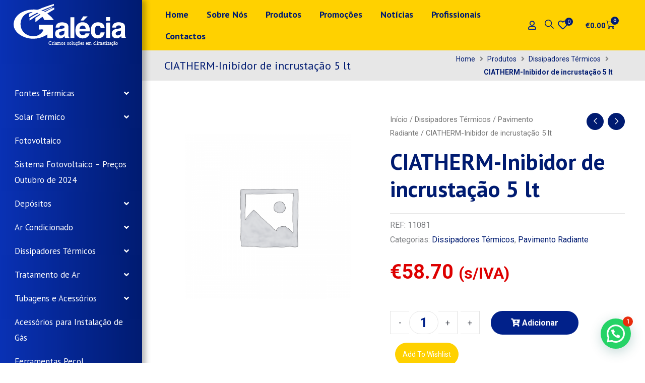

--- FILE ---
content_type: text/html; charset=UTF-8
request_url: https://galecia.pt/pavimento-radiante/ciatherm-inibidor-de-incrustacao-5-lt/
body_size: 43061
content:
<!DOCTYPE html>
<html lang="pt-PT">
<head>
<link rel="preload" href="https://galecia.pt/wp-includes/js/jquery/jquery.min.js" as="script" />
<link rel="preload" href="https://galecia.pt/wp-includes/js/jquery/jquery-migrate.min.js" as="script" />
<link rel="preload" href="https://galecia.pt/wp-content/themes/astra/assets/js/minified/flexibility.min.js" as="script" />
<link rel="preload" href="https://galecia.pt/wp-content/plugins/woocommerce/assets/js/jquery-blockui/jquery.blockUI.min.js" as="script" />
<link rel="preload" href="https://galecia.pt/wp-content/plugins/woocommerce/assets/js/frontend/add-to-cart.min.js" as="script" />
<link rel="preload" href="https://galecia.pt/wp-content/plugins/woocommerce/assets/js/zoom/jquery.zoom.min.js" as="script" />
<link rel="preload" href="https://galecia.pt/wp-content/plugins/woocommerce/assets/js/flexslider/jquery.flexslider.min.js" as="script" />
<link rel="preload" href="https://galecia.pt/wp-content/plugins/woocommerce/assets/js/photoswipe/photoswipe.min.js" as="script" />
<link rel="preload" href="https://galecia.pt/wp-content/plugins/woocommerce/assets/js/photoswipe/photoswipe-ui-default.min.js" as="script" />
<link rel="preload" href="https://galecia.pt/wp-content/plugins/woocommerce/assets/js/frontend/single-product.min.js" as="script" />
<link rel="preload" href="https://galecia.pt/wp-content/plugins/woocommerce/assets/js/js-cookie/js.cookie.min.js" as="script" />
<link rel="preload" href="https://galecia.pt/wp-content/plugins/woocommerce/assets/js/frontend/woocommerce.min.js" as="script" />
<link rel="preload" href="https://galecia.pt/wp-content/cache/wpo-minify/1765969334/assets/wpo-minify-header-jquerywoocommerce-product-attachment1757519913.min.js" as="script" />
<link rel="preload" href="https://galecia.pt/wp-content/plugins/elementor/assets/lib/font-awesome/js/v4-shims.min.js" as="script" />
<link rel="preload" href="https://galecia.pt/wp-includes/js/jquery/ui/core.min.js" as="script" />
<link rel="preload" href="https://galecia.pt/wp-content/themes/astra/assets/js/minified/style.min.js" as="script" />
<link rel="preload" href="https://galecia.pt/wp-includes/js/imagesloaded.min.js" as="script" />
<link rel="preload" href="https://galecia.pt/wp-content/cache/wpo-minify/1765969334/assets/wpo-minify-footer-astra-addon-js1762475383.min.js" as="script" />
<link rel="preload" href="https://galecia.pt/wp-content/plugins/astra-addon/addons/woocommerce/assets/js/minified/single-product-ajax-cart.min.js" as="script" />
<link rel="preload" href="https://galecia.pt/wp-content/plugins/elementor/assets/js/webpack.runtime.min.js" as="script" />
<link rel="preload" href="https://galecia.pt/wp-content/plugins/elementor/assets/js/frontend-modules.min.js" as="script" />
<link rel="preload" href="https://galecia.pt/wp-content/plugins/elementor/assets/js/frontend.min.js" as="script" />
<link rel="preload" href="https://galecia.pt/wp-includes/js/hoverIntent.min.js" as="script" />
<link rel="preload" href="https://galecia.pt/wp-content/plugins/elementor-pro/assets/lib/smartmenus/jquery.smartmenus.min.js" as="script" />
<link rel="preload" href="https://galecia.pt/wp-content/plugins/creame-whatsapp-me/public/js/joinchat.min.js" as="script" />
<link rel="preload" href="https://galecia.pt/wp-content/plugins/woocommerce/assets/js/sourcebuster/sourcebuster.min.js" as="script" />
<link rel="preload" href="https://galecia.pt/wp-content/plugins/woocommerce/assets/js/frontend/order-attribution.min.js" as="script" />
<link rel="preload" href="https://galecia.pt/wp-content/cache/wpo-minify/1765969334/assets/wpo-minify-footer-cvw_social_js1757519924.min.js" as="script" />
<link rel="preload" href="https://galecia.pt/wp-content/plugins/essential-addons-for-elementor-lite/assets/front-end/js/view/general.min.js" as="script" />
<link rel="preload" href="https://galecia.pt/wp-content/plugins/woocommerce/assets/js/frontend/cart-fragments.min.js" as="script" />
<link rel="preload" href="https://galecia.pt/wp-content/plugins/elementor-pro/assets/js/webpack-pro.runtime.min.js" as="script" />
<link rel="preload" href="https://galecia.pt/wp-includes/js/dist/hooks.min.js" as="script" />
<link rel="preload" href="https://galecia.pt/wp-includes/js/dist/i18n.min.js" as="script" />
<link rel="preload" href="https://galecia.pt/wp-content/plugins/elementor-pro/assets/js/frontend.min.js" as="script" />
<link rel="preload" href="https://galecia.pt/wp-content/plugins/elementor-pro/assets/js/elements-handlers.min.js" as="script" />
<link rel="preload" href="https://galecia.pt/wp-content/plugins/jet-blocks/assets/js/jet-blocks.min.js" as="script" />
<link rel="preload" href="https://galecia.pt/wp-content/cache/wpo-minify/1765969334/assets/wpo-minify-footer-jet-cw-frontend1757520488.min.js" as="script" />
<link rel="preload" href="https://galecia.pt/wp-content/plugins/jet-elements/assets/js/jet-elements.min.js" as="script" />
<link rel="preload" href="https://galecia.pt/wp-content/plugins/jet-tabs/assets/js/jet-tabs-frontend.min.js" as="script" />
<link rel="preload" href="https://galecia.pt/wp-content/cache/wpo-minify/1765969334/assets/wpo-minify-footer-jet-tricks-popperjs1757519913.min.js" as="script" />
<link rel="preload" href="https://galecia.pt/wp-content/cache/wpo-minify/1765969334/assets/wpo-minify-footer-jet-tricks-tippy-bundle1757519913.min.js" as="script" />
<link rel="preload" href="https://galecia.pt/wp-content/cache/wpo-minify/1765969334/assets/wpo-minify-footer-jet-tricks-frontend1757519913.min.js" as="script" />
<link rel="preload" href="https://galecia.pt/wp-content/plugins/jet-blog/assets/js/jet-blog.min.js" as="script" />
<link rel="preload" href="https://galecia.pt/wp-includes/js/underscore.min.js" as="script" />
<link rel="preload" href="https://galecia.pt/wp-includes/js/wp-util.min.js" as="script" />
<link rel="preload" href="https://galecia.pt/wp-content/plugins/woocommerce/assets/js/frontend/add-to-cart-variation.min.js" as="script" />
<meta charset="UTF-8">
<meta name="viewport" content="width=device-width, initial-scale=1">
	<link rel="profile" href="https://gmpg.org/xfn/11"> 
	<title>CIATHERM-Inibidor de incrustação  5 lt &#8211; Galécia</title>
<meta name='robots' content='max-image-preview:large' />
	<style>img:is([sizes="auto" i], [sizes^="auto," i]) { contain-intrinsic-size: 3000px 1500px }</style>
	<link rel='dns-prefetch' href='//fonts.googleapis.com' />
<link rel="alternate" type="application/rss+xml" title="Galécia &raquo; Feed" href="https://galecia.pt/feed/" />
<link rel="alternate" type="application/rss+xml" title="Galécia &raquo; Feed de comentários" href="https://galecia.pt/comments/feed/" />
<!-- ERROR: WP-Optimize Minify was not allowed to save its cache on - wp-content/cache/wpo-minify/1765969334/assets/wpo-minify-header-jet-theme-core-frontend-styles1757519913.min.css --><!-- Please check if the path above is correct and ensure your server has write permission there! --><style id='joinchat-button-style-inline-css'>
.wp-block-joinchat-button{border:none!important;text-align:center}.wp-block-joinchat-button figure{display:table;margin:0 auto;padding:0}.wp-block-joinchat-button figcaption{font:normal normal 400 .6em/2em var(--wp--preset--font-family--system-font,sans-serif);margin:0;padding:0}.wp-block-joinchat-button .joinchat-button__qr{background-color:#fff;border:6px solid #25d366;border-radius:30px;box-sizing:content-box;display:block;height:200px;margin:auto;overflow:hidden;padding:10px;width:200px}.wp-block-joinchat-button .joinchat-button__qr canvas,.wp-block-joinchat-button .joinchat-button__qr img{display:block;margin:auto}.wp-block-joinchat-button .joinchat-button__link{align-items:center;background-color:#25d366;border:6px solid #25d366;border-radius:30px;display:inline-flex;flex-flow:row nowrap;justify-content:center;line-height:1.25em;margin:0 auto;text-decoration:none}.wp-block-joinchat-button .joinchat-button__link:before{background:transparent var(--joinchat-ico) no-repeat center;background-size:100%;content:"";display:block;height:1.5em;margin:-.75em .75em -.75em 0;width:1.5em}.wp-block-joinchat-button figure+.joinchat-button__link{margin-top:10px}@media (orientation:landscape)and (min-height:481px),(orientation:portrait)and (min-width:481px){.wp-block-joinchat-button.joinchat-button--qr-only figure+.joinchat-button__link{display:none}}@media (max-width:480px),(orientation:landscape)and (max-height:480px){.wp-block-joinchat-button figure{display:none}}

</style>
<style id='global-styles-inline-css'>
:root{--wp--preset--aspect-ratio--square: 1;--wp--preset--aspect-ratio--4-3: 4/3;--wp--preset--aspect-ratio--3-4: 3/4;--wp--preset--aspect-ratio--3-2: 3/2;--wp--preset--aspect-ratio--2-3: 2/3;--wp--preset--aspect-ratio--16-9: 16/9;--wp--preset--aspect-ratio--9-16: 9/16;--wp--preset--color--black: #000000;--wp--preset--color--cyan-bluish-gray: #abb8c3;--wp--preset--color--white: #ffffff;--wp--preset--color--pale-pink: #f78da7;--wp--preset--color--vivid-red: #cf2e2e;--wp--preset--color--luminous-vivid-orange: #ff6900;--wp--preset--color--luminous-vivid-amber: #fcb900;--wp--preset--color--light-green-cyan: #7bdcb5;--wp--preset--color--vivid-green-cyan: #00d084;--wp--preset--color--pale-cyan-blue: #8ed1fc;--wp--preset--color--vivid-cyan-blue: #0693e3;--wp--preset--color--vivid-purple: #9b51e0;--wp--preset--color--ast-global-color-0: var(--ast-global-color-0);--wp--preset--color--ast-global-color-1: var(--ast-global-color-1);--wp--preset--color--ast-global-color-2: var(--ast-global-color-2);--wp--preset--color--ast-global-color-3: var(--ast-global-color-3);--wp--preset--color--ast-global-color-4: var(--ast-global-color-4);--wp--preset--color--ast-global-color-5: var(--ast-global-color-5);--wp--preset--color--ast-global-color-6: var(--ast-global-color-6);--wp--preset--color--ast-global-color-7: var(--ast-global-color-7);--wp--preset--color--ast-global-color-8: var(--ast-global-color-8);--wp--preset--gradient--vivid-cyan-blue-to-vivid-purple: linear-gradient(135deg,rgba(6,147,227,1) 0%,rgb(155,81,224) 100%);--wp--preset--gradient--light-green-cyan-to-vivid-green-cyan: linear-gradient(135deg,rgb(122,220,180) 0%,rgb(0,208,130) 100%);--wp--preset--gradient--luminous-vivid-amber-to-luminous-vivid-orange: linear-gradient(135deg,rgba(252,185,0,1) 0%,rgba(255,105,0,1) 100%);--wp--preset--gradient--luminous-vivid-orange-to-vivid-red: linear-gradient(135deg,rgba(255,105,0,1) 0%,rgb(207,46,46) 100%);--wp--preset--gradient--very-light-gray-to-cyan-bluish-gray: linear-gradient(135deg,rgb(238,238,238) 0%,rgb(169,184,195) 100%);--wp--preset--gradient--cool-to-warm-spectrum: linear-gradient(135deg,rgb(74,234,220) 0%,rgb(151,120,209) 20%,rgb(207,42,186) 40%,rgb(238,44,130) 60%,rgb(251,105,98) 80%,rgb(254,248,76) 100%);--wp--preset--gradient--blush-light-purple: linear-gradient(135deg,rgb(255,206,236) 0%,rgb(152,150,240) 100%);--wp--preset--gradient--blush-bordeaux: linear-gradient(135deg,rgb(254,205,165) 0%,rgb(254,45,45) 50%,rgb(107,0,62) 100%);--wp--preset--gradient--luminous-dusk: linear-gradient(135deg,rgb(255,203,112) 0%,rgb(199,81,192) 50%,rgb(65,88,208) 100%);--wp--preset--gradient--pale-ocean: linear-gradient(135deg,rgb(255,245,203) 0%,rgb(182,227,212) 50%,rgb(51,167,181) 100%);--wp--preset--gradient--electric-grass: linear-gradient(135deg,rgb(202,248,128) 0%,rgb(113,206,126) 100%);--wp--preset--gradient--midnight: linear-gradient(135deg,rgb(2,3,129) 0%,rgb(40,116,252) 100%);--wp--preset--font-size--small: 13px;--wp--preset--font-size--medium: 20px;--wp--preset--font-size--large: 36px;--wp--preset--font-size--x-large: 42px;--wp--preset--spacing--20: 0.44rem;--wp--preset--spacing--30: 0.67rem;--wp--preset--spacing--40: 1rem;--wp--preset--spacing--50: 1.5rem;--wp--preset--spacing--60: 2.25rem;--wp--preset--spacing--70: 3.38rem;--wp--preset--spacing--80: 5.06rem;--wp--preset--shadow--natural: 6px 6px 9px rgba(0, 0, 0, 0.2);--wp--preset--shadow--deep: 12px 12px 50px rgba(0, 0, 0, 0.4);--wp--preset--shadow--sharp: 6px 6px 0px rgba(0, 0, 0, 0.2);--wp--preset--shadow--outlined: 6px 6px 0px -3px rgba(255, 255, 255, 1), 6px 6px rgba(0, 0, 0, 1);--wp--preset--shadow--crisp: 6px 6px 0px rgba(0, 0, 0, 1);}:root { --wp--style--global--content-size: var(--wp--custom--ast-content-width-size);--wp--style--global--wide-size: var(--wp--custom--ast-wide-width-size); }:where(body) { margin: 0; }.wp-site-blocks > .alignleft { float: left; margin-right: 2em; }.wp-site-blocks > .alignright { float: right; margin-left: 2em; }.wp-site-blocks > .aligncenter { justify-content: center; margin-left: auto; margin-right: auto; }:where(.wp-site-blocks) > * { margin-block-start: 24px; margin-block-end: 0; }:where(.wp-site-blocks) > :first-child { margin-block-start: 0; }:where(.wp-site-blocks) > :last-child { margin-block-end: 0; }:root { --wp--style--block-gap: 24px; }:root :where(.is-layout-flow) > :first-child{margin-block-start: 0;}:root :where(.is-layout-flow) > :last-child{margin-block-end: 0;}:root :where(.is-layout-flow) > *{margin-block-start: 24px;margin-block-end: 0;}:root :where(.is-layout-constrained) > :first-child{margin-block-start: 0;}:root :where(.is-layout-constrained) > :last-child{margin-block-end: 0;}:root :where(.is-layout-constrained) > *{margin-block-start: 24px;margin-block-end: 0;}:root :where(.is-layout-flex){gap: 24px;}:root :where(.is-layout-grid){gap: 24px;}.is-layout-flow > .alignleft{float: left;margin-inline-start: 0;margin-inline-end: 2em;}.is-layout-flow > .alignright{float: right;margin-inline-start: 2em;margin-inline-end: 0;}.is-layout-flow > .aligncenter{margin-left: auto !important;margin-right: auto !important;}.is-layout-constrained > .alignleft{float: left;margin-inline-start: 0;margin-inline-end: 2em;}.is-layout-constrained > .alignright{float: right;margin-inline-start: 2em;margin-inline-end: 0;}.is-layout-constrained > .aligncenter{margin-left: auto !important;margin-right: auto !important;}.is-layout-constrained > :where(:not(.alignleft):not(.alignright):not(.alignfull)){max-width: var(--wp--style--global--content-size);margin-left: auto !important;margin-right: auto !important;}.is-layout-constrained > .alignwide{max-width: var(--wp--style--global--wide-size);}body .is-layout-flex{display: flex;}.is-layout-flex{flex-wrap: wrap;align-items: center;}.is-layout-flex > :is(*, div){margin: 0;}body .is-layout-grid{display: grid;}.is-layout-grid > :is(*, div){margin: 0;}body{padding-top: 0px;padding-right: 0px;padding-bottom: 0px;padding-left: 0px;}a:where(:not(.wp-element-button)){text-decoration: none;}:root :where(.wp-element-button, .wp-block-button__link){background-color: #32373c;border-width: 0;color: #fff;font-family: inherit;font-size: inherit;line-height: inherit;padding: calc(0.667em + 2px) calc(1.333em + 2px);text-decoration: none;}.has-black-color{color: var(--wp--preset--color--black) !important;}.has-cyan-bluish-gray-color{color: var(--wp--preset--color--cyan-bluish-gray) !important;}.has-white-color{color: var(--wp--preset--color--white) !important;}.has-pale-pink-color{color: var(--wp--preset--color--pale-pink) !important;}.has-vivid-red-color{color: var(--wp--preset--color--vivid-red) !important;}.has-luminous-vivid-orange-color{color: var(--wp--preset--color--luminous-vivid-orange) !important;}.has-luminous-vivid-amber-color{color: var(--wp--preset--color--luminous-vivid-amber) !important;}.has-light-green-cyan-color{color: var(--wp--preset--color--light-green-cyan) !important;}.has-vivid-green-cyan-color{color: var(--wp--preset--color--vivid-green-cyan) !important;}.has-pale-cyan-blue-color{color: var(--wp--preset--color--pale-cyan-blue) !important;}.has-vivid-cyan-blue-color{color: var(--wp--preset--color--vivid-cyan-blue) !important;}.has-vivid-purple-color{color: var(--wp--preset--color--vivid-purple) !important;}.has-ast-global-color-0-color{color: var(--wp--preset--color--ast-global-color-0) !important;}.has-ast-global-color-1-color{color: var(--wp--preset--color--ast-global-color-1) !important;}.has-ast-global-color-2-color{color: var(--wp--preset--color--ast-global-color-2) !important;}.has-ast-global-color-3-color{color: var(--wp--preset--color--ast-global-color-3) !important;}.has-ast-global-color-4-color{color: var(--wp--preset--color--ast-global-color-4) !important;}.has-ast-global-color-5-color{color: var(--wp--preset--color--ast-global-color-5) !important;}.has-ast-global-color-6-color{color: var(--wp--preset--color--ast-global-color-6) !important;}.has-ast-global-color-7-color{color: var(--wp--preset--color--ast-global-color-7) !important;}.has-ast-global-color-8-color{color: var(--wp--preset--color--ast-global-color-8) !important;}.has-black-background-color{background-color: var(--wp--preset--color--black) !important;}.has-cyan-bluish-gray-background-color{background-color: var(--wp--preset--color--cyan-bluish-gray) !important;}.has-white-background-color{background-color: var(--wp--preset--color--white) !important;}.has-pale-pink-background-color{background-color: var(--wp--preset--color--pale-pink) !important;}.has-vivid-red-background-color{background-color: var(--wp--preset--color--vivid-red) !important;}.has-luminous-vivid-orange-background-color{background-color: var(--wp--preset--color--luminous-vivid-orange) !important;}.has-luminous-vivid-amber-background-color{background-color: var(--wp--preset--color--luminous-vivid-amber) !important;}.has-light-green-cyan-background-color{background-color: var(--wp--preset--color--light-green-cyan) !important;}.has-vivid-green-cyan-background-color{background-color: var(--wp--preset--color--vivid-green-cyan) !important;}.has-pale-cyan-blue-background-color{background-color: var(--wp--preset--color--pale-cyan-blue) !important;}.has-vivid-cyan-blue-background-color{background-color: var(--wp--preset--color--vivid-cyan-blue) !important;}.has-vivid-purple-background-color{background-color: var(--wp--preset--color--vivid-purple) !important;}.has-ast-global-color-0-background-color{background-color: var(--wp--preset--color--ast-global-color-0) !important;}.has-ast-global-color-1-background-color{background-color: var(--wp--preset--color--ast-global-color-1) !important;}.has-ast-global-color-2-background-color{background-color: var(--wp--preset--color--ast-global-color-2) !important;}.has-ast-global-color-3-background-color{background-color: var(--wp--preset--color--ast-global-color-3) !important;}.has-ast-global-color-4-background-color{background-color: var(--wp--preset--color--ast-global-color-4) !important;}.has-ast-global-color-5-background-color{background-color: var(--wp--preset--color--ast-global-color-5) !important;}.has-ast-global-color-6-background-color{background-color: var(--wp--preset--color--ast-global-color-6) !important;}.has-ast-global-color-7-background-color{background-color: var(--wp--preset--color--ast-global-color-7) !important;}.has-ast-global-color-8-background-color{background-color: var(--wp--preset--color--ast-global-color-8) !important;}.has-black-border-color{border-color: var(--wp--preset--color--black) !important;}.has-cyan-bluish-gray-border-color{border-color: var(--wp--preset--color--cyan-bluish-gray) !important;}.has-white-border-color{border-color: var(--wp--preset--color--white) !important;}.has-pale-pink-border-color{border-color: var(--wp--preset--color--pale-pink) !important;}.has-vivid-red-border-color{border-color: var(--wp--preset--color--vivid-red) !important;}.has-luminous-vivid-orange-border-color{border-color: var(--wp--preset--color--luminous-vivid-orange) !important;}.has-luminous-vivid-amber-border-color{border-color: var(--wp--preset--color--luminous-vivid-amber) !important;}.has-light-green-cyan-border-color{border-color: var(--wp--preset--color--light-green-cyan) !important;}.has-vivid-green-cyan-border-color{border-color: var(--wp--preset--color--vivid-green-cyan) !important;}.has-pale-cyan-blue-border-color{border-color: var(--wp--preset--color--pale-cyan-blue) !important;}.has-vivid-cyan-blue-border-color{border-color: var(--wp--preset--color--vivid-cyan-blue) !important;}.has-vivid-purple-border-color{border-color: var(--wp--preset--color--vivid-purple) !important;}.has-ast-global-color-0-border-color{border-color: var(--wp--preset--color--ast-global-color-0) !important;}.has-ast-global-color-1-border-color{border-color: var(--wp--preset--color--ast-global-color-1) !important;}.has-ast-global-color-2-border-color{border-color: var(--wp--preset--color--ast-global-color-2) !important;}.has-ast-global-color-3-border-color{border-color: var(--wp--preset--color--ast-global-color-3) !important;}.has-ast-global-color-4-border-color{border-color: var(--wp--preset--color--ast-global-color-4) !important;}.has-ast-global-color-5-border-color{border-color: var(--wp--preset--color--ast-global-color-5) !important;}.has-ast-global-color-6-border-color{border-color: var(--wp--preset--color--ast-global-color-6) !important;}.has-ast-global-color-7-border-color{border-color: var(--wp--preset--color--ast-global-color-7) !important;}.has-ast-global-color-8-border-color{border-color: var(--wp--preset--color--ast-global-color-8) !important;}.has-vivid-cyan-blue-to-vivid-purple-gradient-background{background: var(--wp--preset--gradient--vivid-cyan-blue-to-vivid-purple) !important;}.has-light-green-cyan-to-vivid-green-cyan-gradient-background{background: var(--wp--preset--gradient--light-green-cyan-to-vivid-green-cyan) !important;}.has-luminous-vivid-amber-to-luminous-vivid-orange-gradient-background{background: var(--wp--preset--gradient--luminous-vivid-amber-to-luminous-vivid-orange) !important;}.has-luminous-vivid-orange-to-vivid-red-gradient-background{background: var(--wp--preset--gradient--luminous-vivid-orange-to-vivid-red) !important;}.has-very-light-gray-to-cyan-bluish-gray-gradient-background{background: var(--wp--preset--gradient--very-light-gray-to-cyan-bluish-gray) !important;}.has-cool-to-warm-spectrum-gradient-background{background: var(--wp--preset--gradient--cool-to-warm-spectrum) !important;}.has-blush-light-purple-gradient-background{background: var(--wp--preset--gradient--blush-light-purple) !important;}.has-blush-bordeaux-gradient-background{background: var(--wp--preset--gradient--blush-bordeaux) !important;}.has-luminous-dusk-gradient-background{background: var(--wp--preset--gradient--luminous-dusk) !important;}.has-pale-ocean-gradient-background{background: var(--wp--preset--gradient--pale-ocean) !important;}.has-electric-grass-gradient-background{background: var(--wp--preset--gradient--electric-grass) !important;}.has-midnight-gradient-background{background: var(--wp--preset--gradient--midnight) !important;}.has-small-font-size{font-size: var(--wp--preset--font-size--small) !important;}.has-medium-font-size{font-size: var(--wp--preset--font-size--medium) !important;}.has-large-font-size{font-size: var(--wp--preset--font-size--large) !important;}.has-x-large-font-size{font-size: var(--wp--preset--font-size--x-large) !important;}
:root :where(.wp-block-pullquote){font-size: 1.5em;line-height: 1.6;}
</style>
<style id='woocommerce-inline-inline-css'>
.woocommerce form .form-row .required { visibility: visible; }
</style>
<link rel='stylesheet' id='jet-theme-core-frontend-styles-css' href='https://galecia.pt/wp-content/plugins/jet-theme-core/assets/css/frontend.css' media='all' />
<link rel='stylesheet' id='astra-theme-css-css' href='https://galecia.pt/wp-content/themes/astra/assets/css/minified/style.min.css' media='all' />
<style id='astra-theme-css-inline-css'>
:root{--ast-post-nav-space:0;--ast-container-default-xlg-padding:3em;--ast-container-default-lg-padding:3em;--ast-container-default-slg-padding:2em;--ast-container-default-md-padding:3em;--ast-container-default-sm-padding:3em;--ast-container-default-xs-padding:2.4em;--ast-container-default-xxs-padding:1.8em;--ast-code-block-background:#EEEEEE;--ast-comment-inputs-background:#FAFAFA;--ast-normal-container-width:1300px;--ast-narrow-container-width:750px;--ast-blog-title-font-weight:normal;--ast-blog-meta-weight:inherit;--ast-global-color-primary:var(--ast-global-color-5);--ast-global-color-secondary:var(--ast-global-color-4);--ast-global-color-alternate-background:var(--ast-global-color-7);--ast-global-color-subtle-background:var(--ast-global-color-6);--ast-bg-style-guide:#F8FAFC;--ast-shadow-style-guide:0px 0px 4px 0 #00000057;--ast-global-dark-bg-style:#fff;--ast-global-dark-lfs:#fbfbfb;--ast-widget-bg-color:#fafafa;--ast-wc-container-head-bg-color:#fbfbfb;--ast-title-layout-bg:#eeeeee;--ast-search-border-color:#e7e7e7;--ast-lifter-hover-bg:#e6e6e6;--ast-gallery-block-color:#000;--srfm-color-input-label:var(--ast-global-color-2);}html{font-size:100%;}a{color:#001b71;}a:hover,a:focus{color:#ffd100;}body,button,input,select,textarea,.ast-button,.ast-custom-button{font-family:'Roboto',sans-serif;font-weight:400;font-size:16px;font-size:1rem;}blockquote{color:#000000;}h1,h2,h3,h4,h5,h6,.entry-content :where(h1,h2,h3,h4,h5,h6),.site-title,.site-title a{font-family:'PT Sans',sans-serif;font-weight:400;}.ast-site-identity .site-title a{color:var(--ast-global-color-2);}.site-title{font-size:35px;font-size:2.1875rem;display:none;}.site-header .site-description{font-size:15px;font-size:0.9375rem;display:none;}.entry-title{font-size:40px;font-size:2.5rem;}.archive .ast-article-post .ast-article-inner,.blog .ast-article-post .ast-article-inner,.archive .ast-article-post .ast-article-inner:hover,.blog .ast-article-post .ast-article-inner:hover{overflow:hidden;}h1,.entry-content :where(h1){font-size:30px;font-size:1.875rem;font-weight:700;font-family:'PT Sans',sans-serif;line-height:1.4em;}h2,.entry-content :where(h2){font-size:25px;font-size:1.5625rem;font-family:'PT Sans',sans-serif;line-height:1.3em;}h3,.entry-content :where(h3){font-size:25px;font-size:1.5625rem;font-family:'PT Sans',sans-serif;line-height:1.3em;}h4,.entry-content :where(h4){font-size:20px;font-size:1.25rem;line-height:1.2em;font-family:'PT Sans',sans-serif;}h5,.entry-content :where(h5){font-size:18px;font-size:1.125rem;line-height:1.2em;font-family:'PT Sans',sans-serif;}h6,.entry-content :where(h6){font-size:15px;font-size:0.9375rem;line-height:1.25em;font-family:'PT Sans',sans-serif;}::selection{background-color:#001b71;color:#ffffff;}body,h1,h2,h3,h4,h5,h6,.entry-title a,.entry-content :where(h1,h2,h3,h4,h5,h6){color:#3a3a3a;}.tagcloud a:hover,.tagcloud a:focus,.tagcloud a.current-item{color:#ffffff;border-color:#001b71;background-color:#001b71;}input:focus,input[type="text"]:focus,input[type="email"]:focus,input[type="url"]:focus,input[type="password"]:focus,input[type="reset"]:focus,input[type="search"]:focus,textarea:focus{border-color:#001b71;}input[type="radio"]:checked,input[type=reset],input[type="checkbox"]:checked,input[type="checkbox"]:hover:checked,input[type="checkbox"]:focus:checked,input[type=range]::-webkit-slider-thumb{border-color:#001b71;background-color:#001b71;box-shadow:none;}.site-footer a:hover + .post-count,.site-footer a:focus + .post-count{background:#001b71;border-color:#001b71;}.single .nav-links .nav-previous,.single .nav-links .nav-next{color:#001b71;}.entry-meta,.entry-meta *{line-height:1.45;color:#001b71;}.entry-meta a:not(.ast-button):hover,.entry-meta a:not(.ast-button):hover *,.entry-meta a:not(.ast-button):focus,.entry-meta a:not(.ast-button):focus *,.page-links > .page-link,.page-links .page-link:hover,.post-navigation a:hover{color:#ffd100;}#cat option,.secondary .calendar_wrap thead a,.secondary .calendar_wrap thead a:visited{color:#001b71;}.secondary .calendar_wrap #today,.ast-progress-val span{background:#001b71;}.secondary a:hover + .post-count,.secondary a:focus + .post-count{background:#001b71;border-color:#001b71;}.calendar_wrap #today > a{color:#ffffff;}.page-links .page-link,.single .post-navigation a{color:#001b71;}.ast-search-menu-icon .search-form button.search-submit{padding:0 4px;}.ast-search-menu-icon form.search-form{padding-right:0;}.ast-header-search .ast-search-menu-icon.ast-dropdown-active .search-form,.ast-header-search .ast-search-menu-icon.ast-dropdown-active .search-field:focus{transition:all 0.2s;}.search-form input.search-field:focus{outline:none;}.widget-title,.widget .wp-block-heading{font-size:22px;font-size:1.375rem;color:#3a3a3a;}.single .ast-author-details .author-title{color:#ffd100;}.ast-search-menu-icon.slide-search a:focus-visible:focus-visible,.astra-search-icon:focus-visible,#close:focus-visible,a:focus-visible,.ast-menu-toggle:focus-visible,.site .skip-link:focus-visible,.wp-block-loginout input:focus-visible,.wp-block-search.wp-block-search__button-inside .wp-block-search__inside-wrapper,.ast-header-navigation-arrow:focus-visible,.woocommerce .wc-proceed-to-checkout > .checkout-button:focus-visible,.woocommerce .woocommerce-MyAccount-navigation ul li a:focus-visible,.ast-orders-table__row .ast-orders-table__cell:focus-visible,.woocommerce .woocommerce-order-details .order-again > .button:focus-visible,.woocommerce .woocommerce-message a.button.wc-forward:focus-visible,.woocommerce #minus_qty:focus-visible,.woocommerce #plus_qty:focus-visible,a#ast-apply-coupon:focus-visible,.woocommerce .woocommerce-info a:focus-visible,.woocommerce .astra-shop-summary-wrap a:focus-visible,.woocommerce a.wc-forward:focus-visible,#ast-apply-coupon:focus-visible,.woocommerce-js .woocommerce-mini-cart-item a.remove:focus-visible,#close:focus-visible,.button.search-submit:focus-visible,#search_submit:focus,.normal-search:focus-visible,.ast-header-account-wrap:focus-visible,.woocommerce .ast-on-card-button.ast-quick-view-trigger:focus,.astra-cart-drawer-close:focus,.ast-single-variation:focus,.ast-woocommerce-product-gallery__image:focus,.ast-button:focus,.woocommerce-product-gallery--with-images [data-controls="prev"]:focus-visible,.woocommerce-product-gallery--with-images [data-controls="next"]:focus-visible{outline-style:dotted;outline-color:inherit;outline-width:thin;}input:focus,input[type="text"]:focus,input[type="email"]:focus,input[type="url"]:focus,input[type="password"]:focus,input[type="reset"]:focus,input[type="search"]:focus,input[type="number"]:focus,textarea:focus,.wp-block-search__input:focus,[data-section="section-header-mobile-trigger"] .ast-button-wrap .ast-mobile-menu-trigger-minimal:focus,.ast-mobile-popup-drawer.active .menu-toggle-close:focus,.woocommerce-ordering select.orderby:focus,#ast-scroll-top:focus,#coupon_code:focus,.woocommerce-page #comment:focus,.woocommerce #reviews #respond input#submit:focus,.woocommerce a.add_to_cart_button:focus,.woocommerce .button.single_add_to_cart_button:focus,.woocommerce .woocommerce-cart-form button:focus,.woocommerce .woocommerce-cart-form__cart-item .quantity .qty:focus,.woocommerce .woocommerce-billing-fields .woocommerce-billing-fields__field-wrapper .woocommerce-input-wrapper > .input-text:focus,.woocommerce #order_comments:focus,.woocommerce #place_order:focus,.woocommerce .woocommerce-address-fields .woocommerce-address-fields__field-wrapper .woocommerce-input-wrapper > .input-text:focus,.woocommerce .woocommerce-MyAccount-content form button:focus,.woocommerce .woocommerce-MyAccount-content .woocommerce-EditAccountForm .woocommerce-form-row .woocommerce-Input.input-text:focus,.woocommerce .ast-woocommerce-container .woocommerce-pagination ul.page-numbers li a:focus,body #content .woocommerce form .form-row .select2-container--default .select2-selection--single:focus,#ast-coupon-code:focus,.woocommerce.woocommerce-js .quantity input[type=number]:focus,.woocommerce-js .woocommerce-mini-cart-item .quantity input[type=number]:focus,.woocommerce p#ast-coupon-trigger:focus{border-style:dotted;border-color:inherit;border-width:thin;}input{outline:none;}.woocommerce-js input[type=text]:focus,.woocommerce-js input[type=email]:focus,.woocommerce-js textarea:focus,input[type=number]:focus,.comments-area textarea#comment:focus,.comments-area textarea#comment:active,.comments-area .ast-comment-formwrap input[type="text"]:focus,.comments-area .ast-comment-formwrap input[type="text"]:active{outline-style:unset;outline-color:inherit;outline-width:thin;}.main-header-menu .menu-link,.ast-header-custom-item a{color:#3a3a3a;}.main-header-menu .menu-item:hover > .menu-link,.main-header-menu .menu-item:hover > .ast-menu-toggle,.main-header-menu .ast-masthead-custom-menu-items a:hover,.main-header-menu .menu-item.focus > .menu-link,.main-header-menu .menu-item.focus > .ast-menu-toggle,.main-header-menu .current-menu-item > .menu-link,.main-header-menu .current-menu-ancestor > .menu-link,.main-header-menu .current-menu-item > .ast-menu-toggle,.main-header-menu .current-menu-ancestor > .ast-menu-toggle{color:#001b71;}.header-main-layout-3 .ast-main-header-bar-alignment{margin-right:auto;}.header-main-layout-2 .site-header-section-left .ast-site-identity{text-align:left;}.ast-logo-title-inline .site-logo-img{padding-right:1em;}.site-logo-img img{ transition:all 0.2s linear;}body .ast-oembed-container *{position:absolute;top:0;width:100%;height:100%;left:0;}body .wp-block-embed-pocket-casts .ast-oembed-container *{position:unset;}.ast-header-break-point .ast-mobile-menu-buttons-minimal.menu-toggle{background:transparent;color:#01218a;}.ast-header-break-point .ast-mobile-menu-buttons-outline.menu-toggle{background:transparent;border:1px solid #01218a;color:#01218a;}.ast-header-break-point .ast-mobile-menu-buttons-fill.menu-toggle{background:#01218a;color:#ffffff;}.ast-single-post-featured-section + article {margin-top: 2em;}.site-content .ast-single-post-featured-section img {width: 100%;overflow: hidden;object-fit: cover;}.site > .ast-single-related-posts-container {margin-top: 0;}@media (min-width: 769px) {.ast-desktop .ast-container--narrow {max-width: var(--ast-narrow-container-width);margin: 0 auto;}}.footer-adv .footer-adv-overlay{border-top-style:solid;border-top-color:#7a7a7a;}@media( max-width: 420px ) {.single .nav-links .nav-previous,.single .nav-links .nav-next {width: 100%;text-align: center;}}.wp-block-buttons.aligncenter{justify-content:center;}.wp-block-buttons .wp-block-button.is-style-outline .wp-block-button__link.wp-element-button,.ast-outline-button,.wp-block-uagb-buttons-child .uagb-buttons-repeater.ast-outline-button{border-color:#01218a;border-top-width:2px;border-right-width:2px;border-bottom-width:2px;border-left-width:2px;font-family:inherit;font-weight:inherit;line-height:1em;border-top-left-radius:25px;border-top-right-radius:25px;border-bottom-right-radius:25px;border-bottom-left-radius:25px;}.wp-block-button.is-style-outline .wp-block-button__link:hover,.wp-block-buttons .wp-block-button.is-style-outline .wp-block-button__link:focus,.wp-block-buttons .wp-block-button.is-style-outline > .wp-block-button__link:not(.has-text-color):hover,.wp-block-buttons .wp-block-button.wp-block-button__link.is-style-outline:not(.has-text-color):hover,.ast-outline-button:hover,.ast-outline-button:focus,.wp-block-uagb-buttons-child .uagb-buttons-repeater.ast-outline-button:hover,.wp-block-uagb-buttons-child .uagb-buttons-repeater.ast-outline-button:focus{background-color:#ffd100;}.wp-block-button .wp-block-button__link.wp-element-button.is-style-outline:not(.has-background),.wp-block-button.is-style-outline>.wp-block-button__link.wp-element-button:not(.has-background),.ast-outline-button{background-color:#01218a;}.entry-content[data-ast-blocks-layout] > figure{margin-bottom:1em;}.elementor-widget-container .elementor-loop-container .e-loop-item[data-elementor-type="loop-item"]{width:100%;}#page{display:flex;flex-direction:column;min-height:100vh;}.ast-404-layout-1 h1.page-title{color:var(--ast-global-color-2);}.single .post-navigation a{line-height:1em;height:inherit;}.error-404 .page-sub-title{font-size:1.5rem;font-weight:inherit;}.search .site-content .content-area .search-form{margin-bottom:0;}#page .site-content{flex-grow:1;}.widget{margin-bottom:1.25em;}#secondary li{line-height:1.5em;}#secondary .wp-block-group h2{margin-bottom:0.7em;}#secondary h2{font-size:1.7rem;}.ast-separate-container .ast-article-post,.ast-separate-container .ast-article-single,.ast-separate-container .comment-respond{padding:3em;}.ast-separate-container .ast-article-single .ast-article-single{padding:0;}.ast-article-single .wp-block-post-template-is-layout-grid{padding-left:0;}.ast-separate-container .comments-title,.ast-narrow-container .comments-title{padding:1.5em 2em;}.ast-page-builder-template .comment-form-textarea,.ast-comment-formwrap .ast-grid-common-col{padding:0;}.ast-comment-formwrap{padding:0;display:inline-flex;column-gap:20px;width:100%;margin-left:0;margin-right:0;}.comments-area textarea#comment:focus,.comments-area textarea#comment:active,.comments-area .ast-comment-formwrap input[type="text"]:focus,.comments-area .ast-comment-formwrap input[type="text"]:active {box-shadow:none;outline:none;}.archive.ast-page-builder-template .entry-header{margin-top:2em;}.ast-page-builder-template .ast-comment-formwrap{width:100%;}.entry-title{margin-bottom:0.5em;}.ast-archive-description p{font-size:inherit;font-weight:inherit;line-height:inherit;}.ast-separate-container .ast-comment-list li.depth-1,.hentry{margin-bottom:2em;}@media (min-width:768px){.ast-left-sidebar.ast-page-builder-template #secondary,.archive.ast-right-sidebar.ast-page-builder-template .site-main{padding-left:20px;padding-right:20px;}}@media (max-width:544px){.ast-comment-formwrap.ast-row{column-gap:10px;display:inline-block;}#ast-commentform .ast-grid-common-col{position:relative;width:100%;}}@media (min-width:1201px){.ast-separate-container .ast-article-post,.ast-separate-container .ast-article-single,.ast-separate-container .ast-author-box,.ast-separate-container .ast-404-layout-1,.ast-separate-container .no-results{padding:3em;}}@media (max-width:768px){.ast-separate-container #primary,.ast-separate-container #secondary{padding:1.5em 0;}#primary,#secondary{padding:1.5em 0;margin:0;}.ast-left-sidebar #content > .ast-container{display:flex;flex-direction:column-reverse;width:100%;}}@media (min-width:769px){.ast-separate-container.ast-right-sidebar #primary,.ast-separate-container.ast-left-sidebar #primary{border:0;}.search-no-results.ast-separate-container #primary{margin-bottom:4em;}}.menu-toggle,button,.ast-button,.ast-custom-button,.button,input#submit,input[type="button"],input[type="submit"],input[type="reset"]{color:#ffffff;border-color:#01218a;background-color:#01218a;border-top-left-radius:25px;border-top-right-radius:25px;border-bottom-right-radius:25px;border-bottom-left-radius:25px;padding-top:10px;padding-right:40px;padding-bottom:10px;padding-left:40px;font-family:inherit;font-weight:inherit;}button:focus,.menu-toggle:hover,button:hover,.ast-button:hover,.ast-custom-button:hover .button:hover,.ast-custom-button:hover,input[type=reset]:hover,input[type=reset]:focus,input#submit:hover,input#submit:focus,input[type="button"]:hover,input[type="button"]:focus,input[type="submit"]:hover,input[type="submit"]:focus{color:#ffffff;background-color:#ffd100;border-color:#ffd100;}form[CLASS*="wp-block-search__"].wp-block-search .wp-block-search__inside-wrapper .wp-block-search__button.has-icon{padding-top:calc(10px - 3px);padding-right:calc(40px - 3px);padding-bottom:calc(10px - 3px);padding-left:calc(40px - 3px);}@media (max-width:768px){.ast-mobile-header-stack .main-header-bar .ast-search-menu-icon{display:inline-block;}.ast-header-break-point.ast-header-custom-item-outside .ast-mobile-header-stack .main-header-bar .ast-search-icon{margin:0;}.ast-comment-avatar-wrap img{max-width:2.5em;}.ast-comment-meta{padding:0 1.8888em 1.3333em;}.ast-separate-container .ast-comment-list li.depth-1{padding:1.5em 2.14em;}.ast-separate-container .comment-respond{padding:2em 2.14em;}}@media (min-width:544px){.ast-container{max-width:100%;}}@media (max-width:544px){.ast-separate-container .ast-article-post,.ast-separate-container .ast-article-single,.ast-separate-container .comments-title,.ast-separate-container .ast-archive-description{padding:1.5em 1em;}.ast-separate-container #content .ast-container{padding-left:0.54em;padding-right:0.54em;}.ast-separate-container .ast-comment-list .bypostauthor{padding:.5em;}.ast-search-menu-icon.ast-dropdown-active .search-field{width:170px;}.site-branding img,.site-header .site-logo-img .custom-logo-link img{max-width:100%;}} #ast-mobile-header .ast-site-header-cart-li a{pointer-events:none;}@media (min-width:545px){.ast-page-builder-template .comments-area,.single.ast-page-builder-template .entry-header,.single.ast-page-builder-template .post-navigation,.single.ast-page-builder-template .ast-single-related-posts-container{max-width:1340px;margin-left:auto;margin-right:auto;}}@media (max-width:768px){.site-title{display:none;}.site-header .site-description{display:none;}h1,.entry-content :where(h1){font-size:30px;}h2,.entry-content :where(h2){font-size:25px;}h3,.entry-content :where(h3){font-size:20px;}}@media (max-width:544px){.site-title{display:none;}.site-header .site-description{display:none;}h1,.entry-content :where(h1){font-size:30px;}h2,.entry-content :where(h2){font-size:25px;}h3,.entry-content :where(h3){font-size:20px;}}@media (max-width:768px){html{font-size:91.2%;}}@media (max-width:544px){html{font-size:91.2%;}}@media (min-width:769px){.ast-container{max-width:1340px;}}@font-face {font-family: "Astra";src: url(https://galecia.pt/wp-content/themes/astra/assets/fonts/astra.woff) format("woff"),url(https://galecia.pt/wp-content/themes/astra/assets/fonts/astra.ttf) format("truetype"),url(https://galecia.pt/wp-content/themes/astra/assets/fonts/astra.svg#astra) format("svg");font-weight: normal;font-style: normal;font-display: fallback;}@media (max-width:921px) {.main-header-bar .main-header-bar-navigation{display:none;}}@media (min-width:769px){.single-post .site-content > .ast-container{max-width:1000px;}}.ast-desktop .main-header-menu.submenu-with-border .sub-menu,.ast-desktop .main-header-menu.submenu-with-border .astra-full-megamenu-wrapper{border-color:#001b71;}.ast-desktop .main-header-menu.submenu-with-border .sub-menu{border-top-width:2px;border-style:solid;}.ast-desktop .main-header-menu.submenu-with-border .sub-menu .sub-menu{top:-2px;}.ast-desktop .main-header-menu.submenu-with-border .sub-menu .menu-link,.ast-desktop .main-header-menu.submenu-with-border .children .menu-link{border-bottom-width:0px;border-style:solid;border-color:#eaeaea;}@media (min-width:769px){.main-header-menu .sub-menu .menu-item.ast-left-align-sub-menu:hover > .sub-menu,.main-header-menu .sub-menu .menu-item.ast-left-align-sub-menu.focus > .sub-menu{margin-left:-0px;}}.ast-small-footer{border-top-style:solid;border-top-width:1px;border-top-color:#7a7a7a;}.ast-small-footer-wrap{text-align:center;}.site .comments-area{padding-bottom:3em;}.ast-header-break-point.ast-header-custom-item-inside .main-header-bar .main-header-bar-navigation .ast-search-icon {display: none;}.ast-header-break-point.ast-header-custom-item-inside .main-header-bar .ast-search-menu-icon .search-form {padding: 0;display: block;overflow: hidden;}.ast-header-break-point .ast-header-custom-item .widget:last-child {margin-bottom: 1em;}.ast-header-custom-item .widget {margin: 0.5em;display: inline-block;vertical-align: middle;}.ast-header-custom-item .widget p {margin-bottom: 0;}.ast-header-custom-item .widget li {width: auto;}.ast-header-custom-item-inside .button-custom-menu-item .menu-link {display: none;}.ast-header-custom-item-inside.ast-header-break-point .button-custom-menu-item .ast-custom-button-link {display: none;}.ast-header-custom-item-inside.ast-header-break-point .button-custom-menu-item .menu-link {display: block;}.ast-header-break-point.ast-header-custom-item-outside .main-header-bar .ast-search-icon {margin-right: 1em;}.ast-header-break-point.ast-header-custom-item-inside .main-header-bar .ast-search-menu-icon .search-field,.ast-header-break-point.ast-header-custom-item-inside .main-header-bar .ast-search-menu-icon.ast-inline-search .search-field {width: 100%;padding-right: 5.5em;}.ast-header-break-point.ast-header-custom-item-inside .main-header-bar .ast-search-menu-icon .search-submit {display: block;position: absolute;height: 100%;top: 0;right: 0;padding: 0 1em;border-radius: 0;}.ast-header-break-point .ast-header-custom-item .ast-masthead-custom-menu-items {padding-left: 20px;padding-right: 20px;margin-bottom: 1em;margin-top: 1em;}.ast-header-custom-item-inside.ast-header-break-point .button-custom-menu-item {padding-left: 0;padding-right: 0;margin-top: 0;margin-bottom: 0;}.astra-icon-down_arrow::after {content: "\e900";font-family: Astra;}.astra-icon-close::after {content: "\e5cd";font-family: Astra;}.astra-icon-drag_handle::after {content: "\e25d";font-family: Astra;}.astra-icon-format_align_justify::after {content: "\e235";font-family: Astra;}.astra-icon-menu::after {content: "\e5d2";font-family: Astra;}.astra-icon-reorder::after {content: "\e8fe";font-family: Astra;}.astra-icon-search::after {content: "\e8b6";font-family: Astra;}.astra-icon-zoom_in::after {content: "\e56b";font-family: Astra;}.astra-icon-check-circle::after {content: "\e901";font-family: Astra;}.astra-icon-shopping-cart::after {content: "\f07a";font-family: Astra;}.astra-icon-shopping-bag::after {content: "\f290";font-family: Astra;}.astra-icon-shopping-basket::after {content: "\f291";font-family: Astra;}.astra-icon-circle-o::after {content: "\e903";font-family: Astra;}.astra-icon-certificate::after {content: "\e902";font-family: Astra;}.wp-block-file {display: flex;align-items: center;flex-wrap: wrap;justify-content: space-between;}.wp-block-pullquote {border: none;}.wp-block-pullquote blockquote::before {content: "\201D";font-family: "Helvetica",sans-serif;display: flex;transform: rotate( 180deg );font-size: 6rem;font-style: normal;line-height: 1;font-weight: bold;align-items: center;justify-content: center;}.has-text-align-right > blockquote::before {justify-content: flex-start;}.has-text-align-left > blockquote::before {justify-content: flex-end;}figure.wp-block-pullquote.is-style-solid-color blockquote {max-width: 100%;text-align: inherit;}:root {--wp--custom--ast-default-block-top-padding: 3em;--wp--custom--ast-default-block-right-padding: 3em;--wp--custom--ast-default-block-bottom-padding: 3em;--wp--custom--ast-default-block-left-padding: 3em;--wp--custom--ast-container-width: 1300px;--wp--custom--ast-content-width-size: 1300px;--wp--custom--ast-wide-width-size: calc(1300px + var(--wp--custom--ast-default-block-left-padding) + var(--wp--custom--ast-default-block-right-padding));}.ast-narrow-container {--wp--custom--ast-content-width-size: 750px;--wp--custom--ast-wide-width-size: 750px;}@media(max-width: 768px) {:root {--wp--custom--ast-default-block-top-padding: 3em;--wp--custom--ast-default-block-right-padding: 2em;--wp--custom--ast-default-block-bottom-padding: 3em;--wp--custom--ast-default-block-left-padding: 2em;}}@media(max-width: 544px) {:root {--wp--custom--ast-default-block-top-padding: 3em;--wp--custom--ast-default-block-right-padding: 1.5em;--wp--custom--ast-default-block-bottom-padding: 3em;--wp--custom--ast-default-block-left-padding: 1.5em;}}.entry-content > .wp-block-group,.entry-content > .wp-block-cover,.entry-content > .wp-block-columns {padding-top: var(--wp--custom--ast-default-block-top-padding);padding-right: var(--wp--custom--ast-default-block-right-padding);padding-bottom: var(--wp--custom--ast-default-block-bottom-padding);padding-left: var(--wp--custom--ast-default-block-left-padding);}.ast-plain-container.ast-no-sidebar .entry-content > .alignfull,.ast-page-builder-template .ast-no-sidebar .entry-content > .alignfull {margin-left: calc( -50vw + 50%);margin-right: calc( -50vw + 50%);max-width: 100vw;width: 100vw;}.ast-plain-container.ast-no-sidebar .entry-content .alignfull .alignfull,.ast-page-builder-template.ast-no-sidebar .entry-content .alignfull .alignfull,.ast-plain-container.ast-no-sidebar .entry-content .alignfull .alignwide,.ast-page-builder-template.ast-no-sidebar .entry-content .alignfull .alignwide,.ast-plain-container.ast-no-sidebar .entry-content .alignwide .alignfull,.ast-page-builder-template.ast-no-sidebar .entry-content .alignwide .alignfull,.ast-plain-container.ast-no-sidebar .entry-content .alignwide .alignwide,.ast-page-builder-template.ast-no-sidebar .entry-content .alignwide .alignwide,.ast-plain-container.ast-no-sidebar .entry-content .wp-block-column .alignfull,.ast-page-builder-template.ast-no-sidebar .entry-content .wp-block-column .alignfull,.ast-plain-container.ast-no-sidebar .entry-content .wp-block-column .alignwide,.ast-page-builder-template.ast-no-sidebar .entry-content .wp-block-column .alignwide {margin-left: auto;margin-right: auto;width: 100%;}[data-ast-blocks-layout] .wp-block-separator:not(.is-style-dots) {height: 0;}[data-ast-blocks-layout] .wp-block-separator {margin: 20px auto;}[data-ast-blocks-layout] .wp-block-separator:not(.is-style-wide):not(.is-style-dots) {max-width: 100px;}[data-ast-blocks-layout] .wp-block-separator.has-background {padding: 0;}.entry-content[data-ast-blocks-layout] > * {max-width: var(--wp--custom--ast-content-width-size);margin-left: auto;margin-right: auto;}.entry-content[data-ast-blocks-layout] > .alignwide {max-width: var(--wp--custom--ast-wide-width-size);}.entry-content[data-ast-blocks-layout] .alignfull {max-width: none;}.entry-content .wp-block-columns {margin-bottom: 0;}blockquote {margin: 1.5em;border-color: rgba(0,0,0,0.05);}.wp-block-quote:not(.has-text-align-right):not(.has-text-align-center) {border-left: 5px solid rgba(0,0,0,0.05);}.has-text-align-right > blockquote,blockquote.has-text-align-right {border-right: 5px solid rgba(0,0,0,0.05);}.has-text-align-left > blockquote,blockquote.has-text-align-left {border-left: 5px solid rgba(0,0,0,0.05);}.wp-block-site-tagline,.wp-block-latest-posts .read-more {margin-top: 15px;}.wp-block-loginout p label {display: block;}.wp-block-loginout p:not(.login-remember):not(.login-submit) input {width: 100%;}.wp-block-loginout input:focus {border-color: transparent;}.wp-block-loginout input:focus {outline: thin dotted;}.entry-content .wp-block-media-text .wp-block-media-text__content {padding: 0 0 0 8%;}.entry-content .wp-block-media-text.has-media-on-the-right .wp-block-media-text__content {padding: 0 8% 0 0;}.entry-content .wp-block-media-text.has-background .wp-block-media-text__content {padding: 8%;}.entry-content .wp-block-cover:not([class*="background-color"]):not(.has-text-color.has-link-color) .wp-block-cover__inner-container,.entry-content .wp-block-cover:not([class*="background-color"]) .wp-block-cover-image-text,.entry-content .wp-block-cover:not([class*="background-color"]) .wp-block-cover-text,.entry-content .wp-block-cover-image:not([class*="background-color"]) .wp-block-cover__inner-container,.entry-content .wp-block-cover-image:not([class*="background-color"]) .wp-block-cover-image-text,.entry-content .wp-block-cover-image:not([class*="background-color"]) .wp-block-cover-text {color: var(--ast-global-color-primary,var(--ast-global-color-5));}.wp-block-loginout .login-remember input {width: 1.1rem;height: 1.1rem;margin: 0 5px 4px 0;vertical-align: middle;}.wp-block-latest-posts > li > *:first-child,.wp-block-latest-posts:not(.is-grid) > li:first-child {margin-top: 0;}.entry-content > .wp-block-buttons,.entry-content > .wp-block-uagb-buttons {margin-bottom: 1.5em;}.wp-block-search__inside-wrapper .wp-block-search__input {padding: 0 10px;color: var(--ast-global-color-3);background: var(--ast-global-color-primary,var(--ast-global-color-5));border-color: var(--ast-border-color);}.wp-block-latest-posts .read-more {margin-bottom: 1.5em;}.wp-block-search__no-button .wp-block-search__inside-wrapper .wp-block-search__input {padding-top: 5px;padding-bottom: 5px;}.wp-block-latest-posts .wp-block-latest-posts__post-date,.wp-block-latest-posts .wp-block-latest-posts__post-author {font-size: 1rem;}.wp-block-latest-posts > li > *,.wp-block-latest-posts:not(.is-grid) > li {margin-top: 12px;margin-bottom: 12px;}.ast-page-builder-template .entry-content[data-ast-blocks-layout] > *,.ast-page-builder-template .entry-content[data-ast-blocks-layout] > .alignfull:where(:not(.wp-block-group):not(.uagb-is-root-container):not(.spectra-is-root-container)) > * {max-width: none;}.ast-page-builder-template .entry-content[data-ast-blocks-layout] > .alignwide:where(:not(.uagb-is-root-container):not(.spectra-is-root-container)) > * {max-width: var(--wp--custom--ast-wide-width-size);}.ast-page-builder-template .entry-content[data-ast-blocks-layout] > .inherit-container-width > *,.ast-page-builder-template .entry-content[data-ast-blocks-layout] > *:not(.wp-block-group):where(:not(.uagb-is-root-container):not(.spectra-is-root-container)) > *,.entry-content[data-ast-blocks-layout] > .wp-block-cover .wp-block-cover__inner-container {max-width: var(--wp--custom--ast-content-width-size) ;margin-left: auto;margin-right: auto;}.entry-content[data-ast-blocks-layout] .wp-block-cover:not(.alignleft):not(.alignright) {width: auto;}@media(max-width: 1200px) {.ast-separate-container .entry-content > .alignfull,.ast-separate-container .entry-content[data-ast-blocks-layout] > .alignwide,.ast-plain-container .entry-content[data-ast-blocks-layout] > .alignwide,.ast-plain-container .entry-content .alignfull {margin-left: calc(-1 * min(var(--ast-container-default-xlg-padding),20px)) ;margin-right: calc(-1 * min(var(--ast-container-default-xlg-padding),20px));}}@media(min-width: 1201px) {.ast-separate-container .entry-content > .alignfull {margin-left: calc(-1 * var(--ast-container-default-xlg-padding) );margin-right: calc(-1 * var(--ast-container-default-xlg-padding) );}.ast-separate-container .entry-content[data-ast-blocks-layout] > .alignwide,.ast-plain-container .entry-content[data-ast-blocks-layout] > .alignwide {margin-left: calc(-1 * var(--wp--custom--ast-default-block-left-padding) );margin-right: calc(-1 * var(--wp--custom--ast-default-block-right-padding) );}}@media(min-width: 768px) {.ast-separate-container .entry-content .wp-block-group.alignwide:not(.inherit-container-width) > :where(:not(.alignleft):not(.alignright)),.ast-plain-container .entry-content .wp-block-group.alignwide:not(.inherit-container-width) > :where(:not(.alignleft):not(.alignright)) {max-width: calc( var(--wp--custom--ast-content-width-size) + 80px );}.ast-plain-container.ast-right-sidebar .entry-content[data-ast-blocks-layout] .alignfull,.ast-plain-container.ast-left-sidebar .entry-content[data-ast-blocks-layout] .alignfull {margin-left: -60px;margin-right: -60px;}}@media(min-width: 544px) {.entry-content > .alignleft {margin-right: 20px;}.entry-content > .alignright {margin-left: 20px;}}@media (max-width:544px){.wp-block-columns .wp-block-column:not(:last-child){margin-bottom:20px;}.wp-block-latest-posts{margin:0;}}@media( max-width: 600px ) {.entry-content .wp-block-media-text .wp-block-media-text__content,.entry-content .wp-block-media-text.has-media-on-the-right .wp-block-media-text__content {padding: 8% 0 0;}.entry-content .wp-block-media-text.has-background .wp-block-media-text__content {padding: 8%;}}.ast-page-builder-template .entry-header {padding-left: 0;}.ast-narrow-container .site-content .wp-block-uagb-image--align-full .wp-block-uagb-image__figure {max-width: 100%;margin-left: auto;margin-right: auto;}:root .has-ast-global-color-0-color{color:var(--ast-global-color-0);}:root .has-ast-global-color-0-background-color{background-color:var(--ast-global-color-0);}:root .wp-block-button .has-ast-global-color-0-color{color:var(--ast-global-color-0);}:root .wp-block-button .has-ast-global-color-0-background-color{background-color:var(--ast-global-color-0);}:root .has-ast-global-color-1-color{color:var(--ast-global-color-1);}:root .has-ast-global-color-1-background-color{background-color:var(--ast-global-color-1);}:root .wp-block-button .has-ast-global-color-1-color{color:var(--ast-global-color-1);}:root .wp-block-button .has-ast-global-color-1-background-color{background-color:var(--ast-global-color-1);}:root .has-ast-global-color-2-color{color:var(--ast-global-color-2);}:root .has-ast-global-color-2-background-color{background-color:var(--ast-global-color-2);}:root .wp-block-button .has-ast-global-color-2-color{color:var(--ast-global-color-2);}:root .wp-block-button .has-ast-global-color-2-background-color{background-color:var(--ast-global-color-2);}:root .has-ast-global-color-3-color{color:var(--ast-global-color-3);}:root .has-ast-global-color-3-background-color{background-color:var(--ast-global-color-3);}:root .wp-block-button .has-ast-global-color-3-color{color:var(--ast-global-color-3);}:root .wp-block-button .has-ast-global-color-3-background-color{background-color:var(--ast-global-color-3);}:root .has-ast-global-color-4-color{color:var(--ast-global-color-4);}:root .has-ast-global-color-4-background-color{background-color:var(--ast-global-color-4);}:root .wp-block-button .has-ast-global-color-4-color{color:var(--ast-global-color-4);}:root .wp-block-button .has-ast-global-color-4-background-color{background-color:var(--ast-global-color-4);}:root .has-ast-global-color-5-color{color:var(--ast-global-color-5);}:root .has-ast-global-color-5-background-color{background-color:var(--ast-global-color-5);}:root .wp-block-button .has-ast-global-color-5-color{color:var(--ast-global-color-5);}:root .wp-block-button .has-ast-global-color-5-background-color{background-color:var(--ast-global-color-5);}:root .has-ast-global-color-6-color{color:var(--ast-global-color-6);}:root .has-ast-global-color-6-background-color{background-color:var(--ast-global-color-6);}:root .wp-block-button .has-ast-global-color-6-color{color:var(--ast-global-color-6);}:root .wp-block-button .has-ast-global-color-6-background-color{background-color:var(--ast-global-color-6);}:root .has-ast-global-color-7-color{color:var(--ast-global-color-7);}:root .has-ast-global-color-7-background-color{background-color:var(--ast-global-color-7);}:root .wp-block-button .has-ast-global-color-7-color{color:var(--ast-global-color-7);}:root .wp-block-button .has-ast-global-color-7-background-color{background-color:var(--ast-global-color-7);}:root .has-ast-global-color-8-color{color:var(--ast-global-color-8);}:root .has-ast-global-color-8-background-color{background-color:var(--ast-global-color-8);}:root .wp-block-button .has-ast-global-color-8-color{color:var(--ast-global-color-8);}:root .wp-block-button .has-ast-global-color-8-background-color{background-color:var(--ast-global-color-8);}:root{--ast-global-color-0:#0170B9;--ast-global-color-1:#3a3a3a;--ast-global-color-2:#3a3a3a;--ast-global-color-3:#4B4F58;--ast-global-color-4:#F5F5F5;--ast-global-color-5:#FFFFFF;--ast-global-color-6:#E5E5E5;--ast-global-color-7:#424242;--ast-global-color-8:#000000;}:root {--ast-border-color : var(--ast-global-color-6);}.ast-breadcrumbs .trail-browse,.ast-breadcrumbs .trail-items,.ast-breadcrumbs .trail-items li{display:inline-block;margin:0;padding:0;border:none;background:inherit;text-indent:0;text-decoration:none;}.ast-breadcrumbs .trail-browse{font-size:inherit;font-style:inherit;font-weight:inherit;color:inherit;}.ast-breadcrumbs .trail-items{list-style:none;}.trail-items li::after{padding:0 0.3em;content:"\00bb";}.trail-items li:last-of-type::after{display:none;}h1,h2,h3,h4,h5,h6,.entry-content :where(h1,h2,h3,h4,h5,h6){color:#000000;}.elementor-posts-container [CLASS*="ast-width-"]{width:100%;}.elementor-template-full-width .ast-container{display:block;}.elementor-screen-only,.screen-reader-text,.screen-reader-text span,.ui-helper-hidden-accessible{top:0 !important;}@media (max-width:544px){.elementor-element .elementor-wc-products .woocommerce[class*="columns-"] ul.products li.product{width:auto;margin:0;}.elementor-element .woocommerce .woocommerce-result-count{float:none;}}.ast-header-break-point .main-header-bar{border-bottom-width:1px;}@media (min-width:769px){.main-header-bar{border-bottom-width:1px;}}.main-header-menu .menu-item,#astra-footer-menu .menu-item,.main-header-bar .ast-masthead-custom-menu-items{-js-display:flex;display:flex;-webkit-box-pack:center;-webkit-justify-content:center;-moz-box-pack:center;-ms-flex-pack:center;justify-content:center;-webkit-box-orient:vertical;-webkit-box-direction:normal;-webkit-flex-direction:column;-moz-box-orient:vertical;-moz-box-direction:normal;-ms-flex-direction:column;flex-direction:column;}.main-header-menu > .menu-item > .menu-link,#astra-footer-menu > .menu-item > .menu-link{height:100%;-webkit-box-align:center;-webkit-align-items:center;-moz-box-align:center;-ms-flex-align:center;align-items:center;-js-display:flex;display:flex;}.ast-primary-menu-disabled .main-header-bar .ast-masthead-custom-menu-items{flex:unset;}.main-header-menu .sub-menu .menu-item.menu-item-has-children > .menu-link:after{position:absolute;right:1em;top:50%;transform:translate(0,-50%) rotate(270deg);}.ast-header-break-point .main-header-bar .main-header-bar-navigation .page_item_has_children > .ast-menu-toggle::before,.ast-header-break-point .main-header-bar .main-header-bar-navigation .menu-item-has-children > .ast-menu-toggle::before,.ast-mobile-popup-drawer .main-header-bar-navigation .menu-item-has-children>.ast-menu-toggle::before,.ast-header-break-point .ast-mobile-header-wrap .main-header-bar-navigation .menu-item-has-children > .ast-menu-toggle::before{font-weight:bold;content:"\e900";font-family:Astra;text-decoration:inherit;display:inline-block;}.ast-header-break-point .main-navigation ul.sub-menu .menu-item .menu-link:before{content:"\e900";font-family:Astra;font-size:.65em;text-decoration:inherit;display:inline-block;transform:translate(0,-2px) rotateZ(270deg);margin-right:5px;}.widget_search .search-form:after{font-family:Astra;font-size:1.2em;font-weight:normal;content:"\e8b6";position:absolute;top:50%;right:15px;transform:translate(0,-50%);}.astra-search-icon::before{content:"\e8b6";font-family:Astra;font-style:normal;font-weight:normal;text-decoration:inherit;text-align:center;-webkit-font-smoothing:antialiased;-moz-osx-font-smoothing:grayscale;z-index:3;}.main-header-bar .main-header-bar-navigation .page_item_has_children > a:after,.main-header-bar .main-header-bar-navigation .menu-item-has-children > a:after,.menu-item-has-children .ast-header-navigation-arrow:after{content:"\e900";display:inline-block;font-family:Astra;font-size:.6rem;font-weight:bold;text-rendering:auto;-webkit-font-smoothing:antialiased;-moz-osx-font-smoothing:grayscale;margin-left:10px;line-height:normal;}.menu-item-has-children .sub-menu .ast-header-navigation-arrow:after{margin-left:0;}.ast-mobile-popup-drawer .main-header-bar-navigation .ast-submenu-expanded>.ast-menu-toggle::before{transform:rotateX(180deg);}.ast-header-break-point .main-header-bar-navigation .menu-item-has-children > .menu-link:after{display:none;}@media (min-width:769px){.ast-builder-menu .main-navigation > ul > li:last-child a{margin-right:0;}}.ast-separate-container .ast-article-inner{background-color:var(--ast-global-color-5);background-image:none;}@media (max-width:768px){.ast-separate-container .ast-article-inner{background-color:var(--ast-global-color-5);background-image:none;}}@media (max-width:544px){.ast-separate-container .ast-article-inner{background-color:var(--ast-global-color-5);background-image:none;}}.ast-separate-container .ast-article-single:not(.ast-related-post),.woocommerce.ast-separate-container .ast-woocommerce-container,.ast-separate-container .error-404,.ast-separate-container .no-results,.single.ast-separate-container .site-main .ast-author-meta,.ast-separate-container .related-posts-title-wrapper,.ast-separate-container .comments-count-wrapper,.ast-box-layout.ast-plain-container .site-content,.ast-padded-layout.ast-plain-container .site-content,.ast-separate-container .ast-archive-description,.ast-separate-container .comments-area .comment-respond,.ast-separate-container .comments-area .ast-comment-list li,.ast-separate-container .comments-area .comments-title{background-color:var(--ast-global-color-5);background-image:none;}@media (max-width:768px){.ast-separate-container .ast-article-single:not(.ast-related-post),.woocommerce.ast-separate-container .ast-woocommerce-container,.ast-separate-container .error-404,.ast-separate-container .no-results,.single.ast-separate-container .site-main .ast-author-meta,.ast-separate-container .related-posts-title-wrapper,.ast-separate-container .comments-count-wrapper,.ast-box-layout.ast-plain-container .site-content,.ast-padded-layout.ast-plain-container .site-content,.ast-separate-container .ast-archive-description{background-color:var(--ast-global-color-5);background-image:none;}}@media (max-width:544px){.ast-separate-container .ast-article-single:not(.ast-related-post),.woocommerce.ast-separate-container .ast-woocommerce-container,.ast-separate-container .error-404,.ast-separate-container .no-results,.single.ast-separate-container .site-main .ast-author-meta,.ast-separate-container .related-posts-title-wrapper,.ast-separate-container .comments-count-wrapper,.ast-box-layout.ast-plain-container .site-content,.ast-padded-layout.ast-plain-container .site-content,.ast-separate-container .ast-archive-description{background-color:var(--ast-global-color-5);background-image:none;}}.ast-separate-container.ast-two-container #secondary .widget{background-color:var(--ast-global-color-5);background-image:none;}@media (max-width:768px){.ast-separate-container.ast-two-container #secondary .widget{background-color:var(--ast-global-color-5);background-image:none;}}@media (max-width:544px){.ast-separate-container.ast-two-container #secondary .widget{background-color:var(--ast-global-color-5);background-image:none;}}.ast-plain-container,.ast-page-builder-template{background-color:var(--ast-global-color-5);background-image:none;}@media (max-width:768px){.ast-plain-container,.ast-page-builder-template{background-color:var(--ast-global-color-5);background-image:none;}}@media (max-width:544px){.ast-plain-container,.ast-page-builder-template{background-color:var(--ast-global-color-5);background-image:none;}}:root{--e-global-color-astglobalcolor0:#0170B9;--e-global-color-astglobalcolor1:#3a3a3a;--e-global-color-astglobalcolor2:#3a3a3a;--e-global-color-astglobalcolor3:#4B4F58;--e-global-color-astglobalcolor4:#F5F5F5;--e-global-color-astglobalcolor5:#FFFFFF;--e-global-color-astglobalcolor6:#E5E5E5;--e-global-color-astglobalcolor7:#424242;--e-global-color-astglobalcolor8:#000000;}.ast-desktop .astra-menu-animation-slide-up>.menu-item>.astra-full-megamenu-wrapper,.ast-desktop .astra-menu-animation-slide-up>.menu-item>.sub-menu,.ast-desktop .astra-menu-animation-slide-up>.menu-item>.sub-menu .sub-menu{opacity:0;visibility:hidden;transform:translateY(.5em);transition:visibility .2s ease,transform .2s ease}.ast-desktop .astra-menu-animation-slide-up>.menu-item .menu-item.focus>.sub-menu,.ast-desktop .astra-menu-animation-slide-up>.menu-item .menu-item:hover>.sub-menu,.ast-desktop .astra-menu-animation-slide-up>.menu-item.focus>.astra-full-megamenu-wrapper,.ast-desktop .astra-menu-animation-slide-up>.menu-item.focus>.sub-menu,.ast-desktop .astra-menu-animation-slide-up>.menu-item:hover>.astra-full-megamenu-wrapper,.ast-desktop .astra-menu-animation-slide-up>.menu-item:hover>.sub-menu{opacity:1;visibility:visible;transform:translateY(0);transition:opacity .2s ease,visibility .2s ease,transform .2s ease}.ast-desktop .astra-menu-animation-slide-up>.full-width-mega.menu-item.focus>.astra-full-megamenu-wrapper,.ast-desktop .astra-menu-animation-slide-up>.full-width-mega.menu-item:hover>.astra-full-megamenu-wrapper{-js-display:flex;display:flex}.ast-desktop .astra-menu-animation-slide-down>.menu-item>.astra-full-megamenu-wrapper,.ast-desktop .astra-menu-animation-slide-down>.menu-item>.sub-menu,.ast-desktop .astra-menu-animation-slide-down>.menu-item>.sub-menu .sub-menu{opacity:0;visibility:hidden;transform:translateY(-.5em);transition:visibility .2s ease,transform .2s ease}.ast-desktop .astra-menu-animation-slide-down>.menu-item .menu-item.focus>.sub-menu,.ast-desktop .astra-menu-animation-slide-down>.menu-item .menu-item:hover>.sub-menu,.ast-desktop .astra-menu-animation-slide-down>.menu-item.focus>.astra-full-megamenu-wrapper,.ast-desktop .astra-menu-animation-slide-down>.menu-item.focus>.sub-menu,.ast-desktop .astra-menu-animation-slide-down>.menu-item:hover>.astra-full-megamenu-wrapper,.ast-desktop .astra-menu-animation-slide-down>.menu-item:hover>.sub-menu{opacity:1;visibility:visible;transform:translateY(0);transition:opacity .2s ease,visibility .2s ease,transform .2s ease}.ast-desktop .astra-menu-animation-slide-down>.full-width-mega.menu-item.focus>.astra-full-megamenu-wrapper,.ast-desktop .astra-menu-animation-slide-down>.full-width-mega.menu-item:hover>.astra-full-megamenu-wrapper{-js-display:flex;display:flex}.ast-desktop .astra-menu-animation-fade>.menu-item>.astra-full-megamenu-wrapper,.ast-desktop .astra-menu-animation-fade>.menu-item>.sub-menu,.ast-desktop .astra-menu-animation-fade>.menu-item>.sub-menu .sub-menu{opacity:0;visibility:hidden;transition:opacity ease-in-out .3s}.ast-desktop .astra-menu-animation-fade>.menu-item .menu-item.focus>.sub-menu,.ast-desktop .astra-menu-animation-fade>.menu-item .menu-item:hover>.sub-menu,.ast-desktop .astra-menu-animation-fade>.menu-item.focus>.astra-full-megamenu-wrapper,.ast-desktop .astra-menu-animation-fade>.menu-item.focus>.sub-menu,.ast-desktop .astra-menu-animation-fade>.menu-item:hover>.astra-full-megamenu-wrapper,.ast-desktop .astra-menu-animation-fade>.menu-item:hover>.sub-menu{opacity:1;visibility:visible;transition:opacity ease-in-out .3s}.ast-desktop .astra-menu-animation-fade>.full-width-mega.menu-item.focus>.astra-full-megamenu-wrapper,.ast-desktop .astra-menu-animation-fade>.full-width-mega.menu-item:hover>.astra-full-megamenu-wrapper{-js-display:flex;display:flex}.ast-desktop .menu-item.ast-menu-hover>.sub-menu.toggled-on{opacity:1;visibility:visible}
</style>
<link rel='stylesheet' id='wpo_min-header-1-css' href='https://galecia.pt/wp-content/cache/wpo-minify/1765969334/assets/wpo-minify-header-astra-google-fonts.min.css' media='all' />
<link rel='stylesheet' id='wp-block-library-css' href='https://galecia.pt/wp-includes/css/dist/block-library/style.min.css' media='all' />
<link rel='stylesheet' id='wpo_min-header-3-css' href='https://galecia.pt/wp-content/cache/wpo-minify/1765969334/assets/wpo-minify-header-jet-engine-frontend1757519914.min.css' media='all' />
<link rel='stylesheet' id='photoswipe-css' href='https://galecia.pt/wp-content/plugins/woocommerce/assets/css/photoswipe/photoswipe.min.css' media='all' />
<link rel='stylesheet' id='photoswipe-default-skin-css' href='https://galecia.pt/wp-content/plugins/woocommerce/assets/css/photoswipe/default-skin/default-skin.min.css' media='all' />
<link rel='stylesheet' id='woocommerce-layout-css' href='https://galecia.pt/wp-content/themes/astra/assets/css/minified/compatibility/woocommerce/woocommerce-layout.min.css' media='all' />
<link rel='stylesheet' id='woocommerce-smallscreen-css' href='https://galecia.pt/wp-content/themes/astra/assets/css/minified/compatibility/woocommerce/woocommerce-smallscreen.min.css' media='only screen and (max-width: 768px)' />
<link rel='stylesheet' id='woocommerce-general-css' href='https://galecia.pt/wp-content/themes/astra/assets/css/minified/compatibility/woocommerce/woocommerce.min.css' media='all' />
<style id='woocommerce-general-inline-css'>

					.woocommerce-js a.button, .woocommerce button.button, .woocommerce input.button, .woocommerce #respond input#submit {
						font-size: 100%;
						line-height: 1;
						text-decoration: none;
						overflow: visible;
						padding: 0.5em 0.75em;
						font-weight: 700;
						border-radius: 3px;
						color: $secondarytext;
						background-color: $secondary;
						border: 0;
					}
					.woocommerce-js a.button:hover, .woocommerce button.button:hover, .woocommerce input.button:hover, .woocommerce #respond input#submit:hover {
						background-color: #dad8da;
						background-image: none;
						color: #515151;
					}
				#customer_details h3:not(.elementor-widget-woocommerce-checkout-page h3){font-size:1.2rem;padding:20px 0 14px;margin:0 0 20px;border-bottom:1px solid var(--ast-border-color);font-weight:700;}form #order_review_heading:not(.elementor-widget-woocommerce-checkout-page #order_review_heading){border-width:2px 2px 0 2px;border-style:solid;font-size:1.2rem;margin:0;padding:1.5em 1.5em 1em;border-color:var(--ast-border-color);font-weight:700;}.woocommerce-Address h3, .cart-collaterals h2{font-size:1.2rem;padding:.7em 1em;}.woocommerce-cart .cart-collaterals .cart_totals>h2{font-weight:700;}form #order_review:not(.elementor-widget-woocommerce-checkout-page #order_review){padding:0 2em;border-width:0 2px 2px;border-style:solid;border-color:var(--ast-border-color);}ul#shipping_method li:not(.elementor-widget-woocommerce-cart #shipping_method li){margin:0;padding:0.25em 0 0.25em 22px;text-indent:-22px;list-style:none outside;}.woocommerce span.onsale, .wc-block-grid__product .wc-block-grid__product-onsale{background-color:#001b71;color:#ffffff;}.woocommerce-message, .woocommerce-info{border-top-color:#001b71;}.woocommerce-message::before,.woocommerce-info::before{color:#001b71;}.woocommerce ul.products li.product .price, .woocommerce div.product p.price, .woocommerce div.product span.price, .widget_layered_nav_filters ul li.chosen a, .woocommerce-page ul.products li.product .ast-woo-product-category, .wc-layered-nav-rating a{color:#3a3a3a;}.woocommerce nav.woocommerce-pagination ul,.woocommerce nav.woocommerce-pagination ul li{border-color:#001b71;}.woocommerce nav.woocommerce-pagination ul li a:focus, .woocommerce nav.woocommerce-pagination ul li a:hover, .woocommerce nav.woocommerce-pagination ul li span.current{background:#001b71;color:#ffffff;}.woocommerce-MyAccount-navigation-link.is-active a{color:#ffd100;}.woocommerce .widget_price_filter .ui-slider .ui-slider-range, .woocommerce .widget_price_filter .ui-slider .ui-slider-handle{background-color:#001b71;}.woocommerce .star-rating, .woocommerce .comment-form-rating .stars a, .woocommerce .star-rating::before{color:var(--ast-global-color-3);}.woocommerce div.product .woocommerce-tabs ul.tabs li.active:before,  .woocommerce div.ast-product-tabs-layout-vertical .woocommerce-tabs ul.tabs li:hover::before{background:#001b71;}.ast-site-header-cart a{color:#3a3a3a;}.ast-site-header-cart a:focus, .ast-site-header-cart a:hover, .ast-site-header-cart .current-menu-item a{color:#001b71;}.ast-cart-menu-wrap .count, .ast-cart-menu-wrap .count:after{border-color:#001b71;color:#001b71;}.ast-cart-menu-wrap:hover .count{color:#000000;background-color:#001b71;}.ast-site-header-cart .widget_shopping_cart .total .woocommerce-Price-amount{color:#001b71;}.woocommerce a.remove:hover, .ast-woocommerce-cart-menu .main-header-menu .woocommerce-custom-menu-item .menu-item:hover > .menu-link.remove:hover{color:#001b71;border-color:#001b71;background-color:#ffffff;}.ast-site-header-cart .widget_shopping_cart .buttons .button.checkout, .woocommerce .widget_shopping_cart .woocommerce-mini-cart__buttons .checkout.wc-forward{color:#ffffff;border-color:#ffd100;background-color:#ffd100;}.site-header .ast-site-header-cart-data .button.wc-forward, .site-header .ast-site-header-cart-data .button.wc-forward:hover{color:#ffffff;}.below-header-user-select .ast-site-header-cart .widget, .ast-above-header-section .ast-site-header-cart .widget a, .below-header-user-select .ast-site-header-cart .widget_shopping_cart a{color:#3a3a3a;}.below-header-user-select .ast-site-header-cart .widget_shopping_cart a:hover, .ast-above-header-section .ast-site-header-cart .widget_shopping_cart a:hover, .below-header-user-select .ast-site-header-cart .widget_shopping_cart a.remove:hover, .ast-above-header-section .ast-site-header-cart .widget_shopping_cart a.remove:hover{color:#001b71;}.woocommerce .woocommerce-cart-form button[name="update_cart"]:disabled{color:#ffffff;}.woocommerce #content table.cart .button[name="apply_coupon"], .woocommerce-page #content table.cart .button[name="apply_coupon"]{padding:10px 40px;}.woocommerce table.cart td.actions .button, .woocommerce #content table.cart td.actions .button, .woocommerce-page table.cart td.actions .button, .woocommerce-page #content table.cart td.actions .button{line-height:1;border-width:1px;border-style:solid;}.woocommerce ul.products li.product .button, .woocommerce-page ul.products li.product .button{line-height:1.3;}.woocommerce-js a.button, .woocommerce button.button, .woocommerce .woocommerce-message a.button, .woocommerce #respond input#submit.alt, .woocommerce-js a.button.alt, .woocommerce button.button.alt, .woocommerce input.button.alt, .woocommerce input.button,.woocommerce input.button:disabled, .woocommerce input.button:disabled[disabled], .woocommerce input.button:disabled:hover, .woocommerce input.button:disabled[disabled]:hover, .woocommerce #respond input#submit, .woocommerce button.button.alt.disabled, .wc-block-grid__products .wc-block-grid__product .wp-block-button__link, .wc-block-grid__product-onsale{color:#ffffff;border-color:#01218a;background-color:#01218a;}.woocommerce-js a.button:hover, .woocommerce button.button:hover, .woocommerce .woocommerce-message a.button:hover,.woocommerce #respond input#submit:hover,.woocommerce #respond input#submit.alt:hover, .woocommerce-js a.button.alt:hover, .woocommerce button.button.alt:hover, .woocommerce input.button.alt:hover, .woocommerce input.button:hover, .woocommerce button.button.alt.disabled:hover, .wc-block-grid__products .wc-block-grid__product .wp-block-button__link:hover{color:#ffffff;border-color:#ffd100;background-color:#ffd100;}.woocommerce-js a.button, .woocommerce button.button, .woocommerce .woocommerce-message a.button, .woocommerce #respond input#submit.alt, .woocommerce-js a.button.alt, .woocommerce button.button.alt, .woocommerce input.button.alt, .woocommerce input.button,.woocommerce-cart table.cart td.actions .button, .woocommerce form.checkout_coupon .button, .woocommerce #respond input#submit, .wc-block-grid__products .wc-block-grid__product .wp-block-button__link{border-top-left-radius:25px;border-top-right-radius:25px;border-bottom-right-radius:25px;border-bottom-left-radius:25px;padding-top:10px;padding-right:40px;padding-bottom:10px;padding-left:40px;}.woocommerce ul.products li.product a, .woocommerce-js a.button:hover, .woocommerce button.button:hover, .woocommerce input.button:hover, .woocommerce #respond input#submit:hover{text-decoration:none;}.woocommerce .up-sells h2, .woocommerce .related.products h2, .woocommerce .woocommerce-tabs h2{font-size:1.5rem;}.woocommerce h2, .woocommerce-account h2{font-size:1.625rem;}.woocommerce ul.product-categories > li ul li:before{content:"\e900";padding:0 5px 0 5px;display:inline-block;font-family:Astra;transform:rotate(-90deg);font-size:0.7rem;}.ast-site-header-cart i.astra-icon:before{font-family:Astra;}.ast-icon-shopping-cart:before{content:"\f07a";}.ast-icon-shopping-bag:before{content:"\f290";}.ast-icon-shopping-basket:before{content:"\f291";}.ast-icon-shopping-cart svg{height:.82em;}.ast-icon-shopping-bag svg{height:1em;width:1em;}.ast-icon-shopping-basket svg{height:1.15em;width:1.2em;}.ast-site-header-cart.ast-menu-cart-outline .ast-addon-cart-wrap, .ast-site-header-cart.ast-menu-cart-fill .ast-addon-cart-wrap {line-height:1;}.ast-site-header-cart.ast-menu-cart-fill i.astra-icon{ font-size:1.1em;}li.woocommerce-custom-menu-item .ast-site-header-cart i.astra-icon:after{ padding-left:2px;}.ast-hfb-header .ast-addon-cart-wrap{ padding:0.4em;}.ast-header-break-point.ast-header-custom-item-outside .ast-woo-header-cart-info-wrap{ display:none;}.ast-site-header-cart i.astra-icon:after{ background:#001b71;}.ast-separate-container .ast-woocommerce-container{padding:3em;}@media (min-width:545px) and (max-width:768px){.woocommerce.tablet-columns-6 ul.products li.product, .woocommerce-page.tablet-columns-6 ul.products li.product{width:calc(16.66% - 16.66px);}.woocommerce.tablet-columns-5 ul.products li.product, .woocommerce-page.tablet-columns-5 ul.products li.product{width:calc(20% - 16px);}.woocommerce.tablet-columns-4 ul.products li.product, .woocommerce-page.tablet-columns-4 ul.products li.product{width:calc(25% - 15px);}.woocommerce.tablet-columns-3 ul.products li.product, .woocommerce-page.tablet-columns-3 ul.products li.product{width:calc(33.33% - 14px);}.woocommerce.tablet-columns-2 ul.products li.product, .woocommerce-page.tablet-columns-2 ul.products li.product{width:calc(50% - 10px);}.woocommerce.tablet-columns-1 ul.products li.product, .woocommerce-page.tablet-columns-1 ul.products li.product{width:100%;}.woocommerce div.product .related.products ul.products li.product{width:calc(33.33% - 14px);}}@media (min-width:545px) and (max-width:768px){.woocommerce[class*="columns-"].columns-3 > ul.products li.product, .woocommerce[class*="columns-"].columns-4 > ul.products li.product, .woocommerce[class*="columns-"].columns-5 > ul.products li.product, .woocommerce[class*="columns-"].columns-6 > ul.products li.product{width:calc(33.33% - 14px);margin-right:20px;}.woocommerce[class*="columns-"].columns-3 > ul.products li.product:nth-child(3n), .woocommerce[class*="columns-"].columns-4 > ul.products li.product:nth-child(3n), .woocommerce[class*="columns-"].columns-5 > ul.products li.product:nth-child(3n), .woocommerce[class*="columns-"].columns-6 > ul.products li.product:nth-child(3n){margin-right:0;clear:right;}.woocommerce[class*="columns-"].columns-3 > ul.products li.product:nth-child(3n+1), .woocommerce[class*="columns-"].columns-4 > ul.products li.product:nth-child(3n+1), .woocommerce[class*="columns-"].columns-5 > ul.products li.product:nth-child(3n+1), .woocommerce[class*="columns-"].columns-6 > ul.products li.product:nth-child(3n+1){clear:left;}.woocommerce[class*="columns-"] ul.products li.product:nth-child(n), .woocommerce-page[class*="columns-"] ul.products li.product:nth-child(n){margin-right:20px;clear:none;}.woocommerce.tablet-columns-2 ul.products li.product:nth-child(2n), .woocommerce-page.tablet-columns-2 ul.products li.product:nth-child(2n), .woocommerce.tablet-columns-3 ul.products li.product:nth-child(3n), .woocommerce-page.tablet-columns-3 ul.products li.product:nth-child(3n), .woocommerce.tablet-columns-4 ul.products li.product:nth-child(4n), .woocommerce-page.tablet-columns-4 ul.products li.product:nth-child(4n), .woocommerce.tablet-columns-5 ul.products li.product:nth-child(5n), .woocommerce-page.tablet-columns-5 ul.products li.product:nth-child(5n), .woocommerce.tablet-columns-6 ul.products li.product:nth-child(6n), .woocommerce-page.tablet-columns-6 ul.products li.product:nth-child(6n){margin-right:0;clear:right;}.woocommerce.tablet-columns-2 ul.products li.product:nth-child(2n+1), .woocommerce-page.tablet-columns-2 ul.products li.product:nth-child(2n+1), .woocommerce.tablet-columns-3 ul.products li.product:nth-child(3n+1), .woocommerce-page.tablet-columns-3 ul.products li.product:nth-child(3n+1), .woocommerce.tablet-columns-4 ul.products li.product:nth-child(4n+1), .woocommerce-page.tablet-columns-4 ul.products li.product:nth-child(4n+1), .woocommerce.tablet-columns-5 ul.products li.product:nth-child(5n+1), .woocommerce-page.tablet-columns-5 ul.products li.product:nth-child(5n+1), .woocommerce.tablet-columns-6 ul.products li.product:nth-child(6n+1), .woocommerce-page.tablet-columns-6 ul.products li.product:nth-child(6n+1){clear:left;}.woocommerce div.product .related.products ul.products li.product:nth-child(3n), .woocommerce-page.tablet-columns-1 .site-main ul.products li.product{margin-right:0;clear:right;}.woocommerce div.product .related.products ul.products li.product:nth-child(3n+1){clear:left;}}@media (min-width:769px){.woocommerce form.checkout_coupon{width:50%;}.woocommerce #reviews #comments{float:left;}.woocommerce #reviews #review_form_wrapper{float:right;}}@media (max-width:768px){.ast-header-break-point.ast-woocommerce-cart-menu .header-main-layout-1.ast-mobile-header-stack.ast-no-menu-items .ast-site-header-cart, .ast-header-break-point.ast-woocommerce-cart-menu .header-main-layout-3.ast-mobile-header-stack.ast-no-menu-items .ast-site-header-cart{padding-right:0;padding-left:0;}.ast-header-break-point.ast-woocommerce-cart-menu .header-main-layout-1.ast-mobile-header-stack .main-header-bar{text-align:center;}.ast-header-break-point.ast-woocommerce-cart-menu .header-main-layout-1.ast-mobile-header-stack .ast-site-header-cart, .ast-header-break-point.ast-woocommerce-cart-menu .header-main-layout-1.ast-mobile-header-stack .ast-mobile-menu-buttons{display:inline-block;}.ast-header-break-point.ast-woocommerce-cart-menu .header-main-layout-2.ast-mobile-header-inline .site-branding{flex:auto;}.ast-header-break-point.ast-woocommerce-cart-menu .header-main-layout-3.ast-mobile-header-stack .site-branding{flex:0 0 100%;}.ast-header-break-point.ast-woocommerce-cart-menu .header-main-layout-3.ast-mobile-header-stack .main-header-container{display:flex;justify-content:center;}.woocommerce-cart .woocommerce-shipping-calculator .button{width:100%;}.woocommerce div.product div.images, .woocommerce div.product div.summary, .woocommerce #content div.product div.images, .woocommerce #content div.product div.summary, .woocommerce-page div.product div.images, .woocommerce-page div.product div.summary, .woocommerce-page #content div.product div.images, .woocommerce-page #content div.product div.summary{float:none;width:100%;}.woocommerce-cart table.cart td.actions .ast-return-to-shop{display:block;text-align:center;margin-top:1em;}}@media (max-width:544px){.ast-separate-container .ast-woocommerce-container{padding:.54em 1em 1.33333em;}.woocommerce-message, .woocommerce-error, .woocommerce-info{display:flex;flex-wrap:wrap;}.woocommerce-message a.button, .woocommerce-error a.button, .woocommerce-info a.button{order:1;margin-top:.5em;}.woocommerce .woocommerce-ordering, .woocommerce-page .woocommerce-ordering{float:none;margin-bottom:2em;}.woocommerce table.cart td.actions .button, .woocommerce #content table.cart td.actions .button, .woocommerce-page table.cart td.actions .button, .woocommerce-page #content table.cart td.actions .button{padding-left:1em;padding-right:1em;}.woocommerce #content table.cart .button, .woocommerce-page #content table.cart .button{width:100%;}.woocommerce #content table.cart td.actions .coupon, .woocommerce-page #content table.cart td.actions .coupon{float:none;}.woocommerce #content table.cart td.actions .coupon .button, .woocommerce-page #content table.cart td.actions .coupon .button{flex:1;}.woocommerce #content div.product .woocommerce-tabs ul.tabs li a, .woocommerce-page #content div.product .woocommerce-tabs ul.tabs li a{display:block;}.woocommerce ul.products a.button, .woocommerce-page ul.products a.button{padding:0.5em 0.75em;}.woocommerce div.product .related.products ul.products li.product, .woocommerce.mobile-columns-2 ul.products li.product, .woocommerce-page.mobile-columns-2 ul.products li.product{width:calc(50% - 10px);}.woocommerce.mobile-columns-6 ul.products li.product, .woocommerce-page.mobile-columns-6 ul.products li.product{width:calc(16.66% - 16.66px);}.woocommerce.mobile-columns-5 ul.products li.product, .woocommerce-page.mobile-columns-5 ul.products li.product{width:calc(20% - 16px);}.woocommerce.mobile-columns-4 ul.products li.product, .woocommerce-page.mobile-columns-4 ul.products li.product{width:calc(25% - 15px);}.woocommerce.mobile-columns-3 ul.products li.product, .woocommerce-page.mobile-columns-3 ul.products li.product{width:calc(33.33% - 14px);}.woocommerce.mobile-columns-1 ul.products li.product, .woocommerce-page.mobile-columns-1 ul.products li.product{width:100%;}}@media (max-width:544px){.woocommerce ul.products a.button.loading::after, .woocommerce-page ul.products a.button.loading::after{display:inline-block;margin-left:5px;position:initial;}.woocommerce.mobile-columns-1 .site-main ul.products li.product:nth-child(n), .woocommerce-page.mobile-columns-1 .site-main ul.products li.product:nth-child(n){margin-right:0;}.woocommerce #content div.product .woocommerce-tabs ul.tabs li, .woocommerce-page #content div.product .woocommerce-tabs ul.tabs li{display:block;margin-right:0;}.woocommerce[class*="columns-"].columns-3 > ul.products li.product, .woocommerce[class*="columns-"].columns-4 > ul.products li.product, .woocommerce[class*="columns-"].columns-5 > ul.products li.product, .woocommerce[class*="columns-"].columns-6 > ul.products li.product{width:calc(50% - 10px);margin-right:20px;}.woocommerce[class*="columns-"] ul.products li.product:nth-child(n), .woocommerce-page[class*="columns-"] ul.products li.product:nth-child(n){margin-right:20px;clear:none;}.woocommerce-page[class*=columns-].columns-3>ul.products li.product:nth-child(2n), .woocommerce-page[class*=columns-].columns-4>ul.products li.product:nth-child(2n), .woocommerce-page[class*=columns-].columns-5>ul.products li.product:nth-child(2n), .woocommerce-page[class*=columns-].columns-6>ul.products li.product:nth-child(2n), .woocommerce[class*=columns-].columns-3>ul.products li.product:nth-child(2n), .woocommerce[class*=columns-].columns-4>ul.products li.product:nth-child(2n), .woocommerce[class*=columns-].columns-5>ul.products li.product:nth-child(2n), .woocommerce[class*=columns-].columns-6>ul.products li.product:nth-child(2n){margin-right:0;clear:right;}.woocommerce[class*="columns-"].columns-3 > ul.products li.product:nth-child(2n+1), .woocommerce[class*="columns-"].columns-4 > ul.products li.product:nth-child(2n+1), .woocommerce[class*="columns-"].columns-5 > ul.products li.product:nth-child(2n+1), .woocommerce[class*="columns-"].columns-6 > ul.products li.product:nth-child(2n+1){clear:left;}.woocommerce-page[class*=columns-] ul.products li.product:nth-child(n), .woocommerce[class*=columns-] ul.products li.product:nth-child(n){margin-right:20px;clear:none;}.woocommerce.mobile-columns-6 ul.products li.product:nth-child(6n), .woocommerce-page.mobile-columns-6 ul.products li.product:nth-child(6n), .woocommerce.mobile-columns-5 ul.products li.product:nth-child(5n), .woocommerce-page.mobile-columns-5 ul.products li.product:nth-child(5n), .woocommerce.mobile-columns-4 ul.products li.product:nth-child(4n), .woocommerce-page.mobile-columns-4 ul.products li.product:nth-child(4n), .woocommerce.mobile-columns-3 ul.products li.product:nth-child(3n), .woocommerce-page.mobile-columns-3 ul.products li.product:nth-child(3n), .woocommerce.mobile-columns-2 ul.products li.product:nth-child(2n), .woocommerce-page.mobile-columns-2 ul.products li.product:nth-child(2n), .woocommerce div.product .related.products ul.products li.product:nth-child(2n){margin-right:0;clear:right;}.woocommerce.mobile-columns-6 ul.products li.product:nth-child(6n+1), .woocommerce-page.mobile-columns-6 ul.products li.product:nth-child(6n+1), .woocommerce.mobile-columns-5 ul.products li.product:nth-child(5n+1), .woocommerce-page.mobile-columns-5 ul.products li.product:nth-child(5n+1), .woocommerce.mobile-columns-4 ul.products li.product:nth-child(4n+1), .woocommerce-page.mobile-columns-4 ul.products li.product:nth-child(4n+1), .woocommerce.mobile-columns-3 ul.products li.product:nth-child(3n+1), .woocommerce-page.mobile-columns-3 ul.products li.product:nth-child(3n+1), .woocommerce.mobile-columns-2 ul.products li.product:nth-child(2n+1), .woocommerce-page.mobile-columns-2 ul.products li.product:nth-child(2n+1), .woocommerce div.product .related.products ul.products li.product:nth-child(2n+1){clear:left;}}@media (min-width:769px){.ast-woo-shop-archive .site-content > .ast-container{max-width:1340px;}}@media (min-width:769px){.woocommerce #content .ast-woocommerce-container div.product div.images, .woocommerce .ast-woocommerce-container div.product div.images, .woocommerce-page #content .ast-woocommerce-container div.product div.images, .woocommerce-page .ast-woocommerce-container div.product div.images{width:50%;}.woocommerce #content .ast-woocommerce-container div.product div.summary, .woocommerce .ast-woocommerce-container div.product div.summary, .woocommerce-page #content .ast-woocommerce-container div.product div.summary, .woocommerce-page .ast-woocommerce-container div.product div.summary{width:46%;}.woocommerce.woocommerce-checkout form #customer_details.col2-set .col-1, .woocommerce.woocommerce-checkout form #customer_details.col2-set .col-2, .woocommerce-page.woocommerce-checkout form #customer_details.col2-set .col-1, .woocommerce-page.woocommerce-checkout form #customer_details.col2-set .col-2{float:none;width:auto;}}@media (min-width:769px){.woocommerce.woocommerce-checkout form #customer_details.col2-set, .woocommerce-page.woocommerce-checkout form #customer_details.col2-set{width:55%;float:left;margin-right:4.347826087%;}.woocommerce.woocommerce-checkout form #order_review, .woocommerce.woocommerce-checkout form #order_review_heading, .woocommerce-page.woocommerce-checkout form #order_review, .woocommerce-page.woocommerce-checkout form #order_review_heading{width:40%;float:right;margin-right:0;clear:right;}}select, .select2-container .select2-selection--single{background-image:url("data:image/svg+xml,%3Csvg class='ast-arrow-svg' xmlns='http://www.w3.org/2000/svg' xmlns:xlink='http://www.w3.org/1999/xlink' version='1.1' x='0px' y='0px' width='26px' height='16.043px' fill='%234B4F58' viewBox='57 35.171 26 16.043' enable-background='new 57 35.171 26 16.043' xml:space='preserve' %3E%3Cpath d='M57.5,38.193l12.5,12.5l12.5-12.5l-2.5-2.5l-10,10l-10-10L57.5,38.193z'%3E%3C/path%3E%3C/svg%3E");background-size:.8em;background-repeat:no-repeat;background-position-x:calc( 100% - 10px );background-position-y:center;-webkit-appearance:none;-moz-appearance:none;padding-right:2em;}
					.woocommerce-js .quantity {
						display: inline-flex;
					}

					/* Quantity Plus Minus Button - Placeholder for CLS. */
					.woocommerce .quantity .ast-qty-placeholder {
						cursor: not-allowed;
					}

					.woocommerce-js .quantity + .button.single_add_to_cart_button {
						margin-left: unset;
					}

					.woocommerce-js .quantity .qty {
						width: 2.631em;
						margin-left: 38px;
					}

					.woocommerce-js .quantity .minus,
					.woocommerce-js .quantity .plus {
						width: 38px;
						display: flex;
						justify-content: center;
						background-color: transparent;
						border: 1px solid var(--ast-border-color);
						color: var(--ast-global-color-3);
						align-items: center;
						outline: 0;
						font-weight: 400;
						z-index: 3;
						position: relative;
					}

					.woocommerce-js .quantity .minus {
						border-right-width: 0;
						margin-right: -38px;
					}

					.woocommerce-js .quantity .plus {
						border-left-width: 0;
						margin-right: 6px;
					}

					.woocommerce-js input[type=number] {
						max-width: 58px;
						min-height: 36px;
					}

					.woocommerce-js input[type=number].qty::-webkit-inner-spin-button, .woocommerce input[type=number].qty::-webkit-outer-spin-button {
						-webkit-appearance: none;
					}

					.woocommerce-js input[type=number].qty {
						-webkit-appearance: none;
						-moz-appearance: textfield;
					}

				.ast-woo-active-filter-widget .wc-block-active-filters{display:flex;align-items:self-start;justify-content:space-between;}.ast-woo-active-filter-widget .wc-block-active-filters__clear-all{flex:none;margin-top:2px;}.woocommerce.woocommerce-checkout .elementor-widget-woocommerce-checkout-page #customer_details.col2-set, .woocommerce-page.woocommerce-checkout .elementor-widget-woocommerce-checkout-page #customer_details.col2-set{width:100%;}.woocommerce.woocommerce-checkout .elementor-widget-woocommerce-checkout-page #order_review, .woocommerce.woocommerce-checkout .elementor-widget-woocommerce-checkout-page #order_review_heading, .woocommerce-page.woocommerce-checkout .elementor-widget-woocommerce-checkout-page #order_review, .woocommerce-page.woocommerce-checkout .elementor-widget-woocommerce-checkout-page #order_review_heading{width:100%;float:inherit;}.elementor-widget-woocommerce-checkout-page .select2-container .select2-selection--single, .elementor-widget-woocommerce-cart .select2-container .select2-selection--single{padding:0;}.elementor-widget-woocommerce-checkout-page .woocommerce form .woocommerce-additional-fields, .elementor-widget-woocommerce-checkout-page .woocommerce form .shipping_address, .elementor-widget-woocommerce-my-account .woocommerce-MyAccount-navigation-link, .elementor-widget-woocommerce-cart .woocommerce a.remove{border:none;}.elementor-widget-woocommerce-cart .cart-collaterals .cart_totals > h2{background-color:inherit;border-bottom:0px;margin:0px;}.elementor-widget-woocommerce-cart .cart-collaterals .cart_totals{padding:0;border-color:inherit;border-radius:0;margin-bottom:0px;border-width:0px;}.elementor-widget-woocommerce-cart .woocommerce-cart-form .e-apply-coupon{line-height:initial;}.elementor-widget-woocommerce-my-account .woocommerce-MyAccount-content .woocommerce-Address-title h3{margin-bottom:var(--myaccount-section-title-spacing, 0px);}.elementor-widget-woocommerce-my-account .woocommerce-Addresses .woocommerce-Address-title, .elementor-widget-woocommerce-my-account table.shop_table thead, .elementor-widget-woocommerce-my-account .woocommerce-page table.shop_table thead, .elementor-widget-woocommerce-cart table.shop_table thead{background:inherit;}.elementor-widget-woocommerce-cart .e-apply-coupon, .elementor-widget-woocommerce-cart #coupon_code, .elementor-widget-woocommerce-checkout-page .e-apply-coupon, .elementor-widget-woocommerce-checkout-page #coupon_code{height:100%;}.elementor-widget-woocommerce-cart td.product-name dl.variation dt{font-weight:inherit;}.elementor-element.elementor-widget-woocommerce-checkout-page .e-checkout__container #customer_details .col-1{margin-bottom:0;}
</style>
<link rel='stylesheet' id='wpo_min-header-9-css' href='https://galecia.pt/wp-content/cache/wpo-minify/1765969334/assets/wpo-minify-header-woocommerce-product-attachment1757519913.min.css' media='all' />
<link rel='stylesheet' id='wpo_min-header-10-css' href='https://galecia.pt/wp-content/cache/wpo-minify/1765969334/assets/wpo-minify-header-brands-styles1767369073.min.css' media='all' />
<link rel='stylesheet' id='wpo_min-header-11-css' href='https://galecia.pt/wp-content/cache/wpo-minify/1765969334/assets/wpo-minify-header-astra-addon-css1762475383.min.css' media='all' />
<link rel='stylesheet' id='wpo_min-header-12-css' href='https://galecia.pt/wp-content/cache/wpo-minify/1765969334/assets/wpo-minify-header-jet-theme-core-astra-theme-styles1757519913.min.css' media='all' />
<link rel='stylesheet' id='wpo_min-header-14-css' href='https://galecia.pt/wp-content/cache/wpo-minify/1765969334/assets/wpo-minify-header-jet-cw-frontend1757520488.min.css' media='all' />
<link rel='stylesheet' id='wpo_min-header-15-css' href='https://galecia.pt/wp-content/cache/wpo-minify/1765969334/assets/wpo-minify-header-jet-cw-widget-cw-count-button1757520488.min.css' media='all' />
<link rel='stylesheet' id='elementor-frontend-css' href='https://galecia.pt/wp-content/plugins/elementor/assets/css/frontend.min.css' media='all' />
<link rel='stylesheet' id='widget-woocommerce-menu-cart-css' href='https://galecia.pt/wp-content/plugins/elementor-pro/assets/css/widget-woocommerce-menu-cart.min.css' media='all' />
<link rel='stylesheet' id='e-animation-float-css' href='https://galecia.pt/wp-content/plugins/elementor/assets/lib/animations/styles/e-animation-float.min.css' media='all' />
<link rel='stylesheet' id='widget-image-css' href='https://galecia.pt/wp-content/plugins/elementor/assets/css/widget-image.min.css' media='all' />
<link rel='stylesheet' id='widget-heading-css' href='https://galecia.pt/wp-content/plugins/elementor/assets/css/widget-heading.min.css' media='all' />
<link rel='stylesheet' id='widget-spacer-css' href='https://galecia.pt/wp-content/plugins/elementor/assets/css/widget-spacer.min.css' media='all' />
<link rel='stylesheet' id='widget-form-css' href='https://galecia.pt/wp-content/plugins/elementor-pro/assets/css/widget-form.min.css' media='all' />
<link rel='stylesheet' id='e-animation-pop-css' href='https://galecia.pt/wp-content/plugins/elementor/assets/lib/animations/styles/e-animation-pop.min.css' media='all' />
<link rel='stylesheet' id='widget-social-icons-css' href='https://galecia.pt/wp-content/plugins/elementor/assets/css/widget-social-icons.min.css' media='all' />
<link rel='stylesheet' id='e-apple-webkit-css' href='https://galecia.pt/wp-content/plugins/elementor/assets/css/conditionals/apple-webkit.min.css' media='all' />
<link rel='stylesheet' id='widget-nav-menu-css' href='https://galecia.pt/wp-content/plugins/elementor-pro/assets/css/widget-nav-menu.min.css' media='all' />
<link rel='stylesheet' id='wpo_min-header-27-css' href='https://galecia.pt/wp-content/cache/wpo-minify/1765969334/assets/wpo-minify-header-jet-blocks1757588519.min.css' media='all' />
<link rel='stylesheet' id='elementor-icons-css' href='https://galecia.pt/wp-content/plugins/elementor/assets/lib/eicons/css/elementor-icons.min.css' media='all' />
<link rel='stylesheet' id='wpo_min-header-29-css' href='https://galecia.pt/wp-content/cache/wpo-minify/1765969334/assets/wpo-minify-header-elementor-post-363431757588520.min.css' media='all' />
<link rel='stylesheet' id='wpo_min-header-30-css' href='https://galecia.pt/wp-content/cache/wpo-minify/1765969334/assets/wpo-minify-header-jet-blog1757519925.min.css' media='all' />
<link rel='stylesheet' id='wpo_min-header-31-css' href='https://galecia.pt/wp-content/cache/wpo-minify/1765969334/assets/wpo-minify-header-jet-tabs-frontend1757519926.min.css' media='all' />
<link rel='stylesheet' id='wpo_min-header-32-css' href='https://galecia.pt/wp-content/cache/wpo-minify/1765969334/assets/wpo-minify-header-jet-tricks-frontend1757519913.min.css' media='all' />
<link rel='stylesheet' id='wpo_min-header-33-css' href='https://galecia.pt/wp-content/cache/wpo-minify/1765969334/assets/wpo-minify-header-font-awesome-5-all1757520442.min.css' media='all' />
<link rel='stylesheet' id='wpo_min-header-34-css' href='https://galecia.pt/wp-content/cache/wpo-minify/1765969334/assets/wpo-minify-header-font-awesome-4-shim1757520442.min.css' media='all' />
<link rel='stylesheet' id='wpo_min-header-35-css' href='https://galecia.pt/wp-content/cache/wpo-minify/1765969334/assets/wpo-minify-header-elementor-post-271757588533.min.css' media='all' />
<link rel='stylesheet' id='wpo_min-header-36-css' href='https://galecia.pt/wp-content/cache/wpo-minify/1765969334/assets/wpo-minify-header-elementor-post-5071757588559.min.css' media='all' />
<link rel='stylesheet' id='wpo_min-header-37-css' href='https://galecia.pt/wp-content/cache/wpo-minify/1765969334/assets/wpo-minify-header-astra-child-theme-css1757519929.min.css' media='all' />
<link rel='stylesheet' id='wpo_min-header-38-css' href='https://galecia.pt/wp-content/cache/wpo-minify/1765969334/assets/wpo-minify-header-select21767369073.min.css' media='all' />
<link rel='stylesheet' id='wpo_min-header-39-css' href='https://galecia.pt/wp-content/cache/wpo-minify/1765969334/assets/wpo-minify-header-wwlc_RegistrationForm_css1757519924.min.css' media='all' />
<link rel='stylesheet' id='cvw_brands_styles-css' href='https://galecia.pt/wp-content/plugins/cvw-social-share/includes/../css/brands.min.css' media='all' />
<link rel='stylesheet' id='cvw_regular_styles-css' href='https://galecia.pt/wp-content/plugins/cvw-social-share/includes/../css/regular.min.css' media='all' />
<link rel='stylesheet' id='wpo_min-header-42-css' href='https://galecia.pt/wp-content/cache/wpo-minify/1765969334/assets/wpo-minify-header-cvw_awesome_styles1757519924.min.css' media='all' />
<link rel='stylesheet' id='wpo_min-header-43-css' href='https://galecia.pt/wp-content/cache/wpo-minify/1765969334/assets/wpo-minify-header-cvw_social_styles1757519924.min.css' media='all' />
<link rel='stylesheet' id='eael-general-css' href='https://galecia.pt/wp-content/plugins/essential-addons-for-elementor-lite/assets/front-end/css/view/general.min.css' media='all' />
<link rel='stylesheet' id='wpo_min-header-45-css' href='https://galecia.pt/wp-content/cache/wpo-minify/1765969334/assets/wpo-minify-header-elementor-icons-shared-01757520442.min.css' media='all' />
<link rel='stylesheet' id='wpo_min-header-46-css' href='https://galecia.pt/wp-content/cache/wpo-minify/1765969334/assets/wpo-minify-header-elementor-icons-fa-solid1757520442.min.css' media='all' />
<link rel='stylesheet' id='wpo_min-header-47-css' href='https://galecia.pt/wp-content/cache/wpo-minify/1765969334/assets/wpo-minify-header-elementor-icons-fa-regular1757520442.min.css' media='all' />
<link rel='stylesheet' id='wpo_min-header-48-css' href='https://galecia.pt/wp-content/cache/wpo-minify/1765969334/assets/wpo-minify-header-elementor-icons-fa-brands1757520442.min.css' media='all' />
<script src="https://galecia.pt/wp-includes/js/jquery/jquery.min.js" id="jquery-core-js"></script>
<script src="https://galecia.pt/wp-includes/js/jquery/jquery-migrate.min.js" id="jquery-migrate-js"></script>
<!--[if IE]>
<script src="https://galecia.pt/wp-content/themes/astra/assets/js/minified/flexibility.min.js" id="astra-flexibility-js"></script>
<script id="astra-flexibility-js-after">
flexibility(document.documentElement);
</script>
<![endif]-->
<script src="https://galecia.pt/wp-content/plugins/woocommerce/assets/js/jquery-blockui/jquery.blockUI.min.js" id="jquery-blockui-js" defer data-wp-strategy="defer"></script>
<script id="wc-add-to-cart-js-extra">
var wc_add_to_cart_params = {"ajax_url":"\/wp-admin\/admin-ajax.php","wc_ajax_url":"\/?wc-ajax=%%endpoint%%","i18n_view_cart":"Ver carrinho","cart_url":"https:\/\/galecia.pt\/carrinho\/","is_cart":"","cart_redirect_after_add":"no"};
</script>
<script src="https://galecia.pt/wp-content/plugins/woocommerce/assets/js/frontend/add-to-cart.min.js" id="wc-add-to-cart-js" defer data-wp-strategy="defer"></script>
<script src="https://galecia.pt/wp-content/plugins/woocommerce/assets/js/zoom/jquery.zoom.min.js" id="zoom-js" defer data-wp-strategy="defer"></script>
<script src="https://galecia.pt/wp-content/plugins/woocommerce/assets/js/flexslider/jquery.flexslider.min.js" id="flexslider-js" defer data-wp-strategy="defer"></script>
<script src="https://galecia.pt/wp-content/plugins/woocommerce/assets/js/photoswipe/photoswipe.min.js" id="photoswipe-js" defer data-wp-strategy="defer"></script>
<script src="https://galecia.pt/wp-content/plugins/woocommerce/assets/js/photoswipe/photoswipe-ui-default.min.js" id="photoswipe-ui-default-js" defer data-wp-strategy="defer"></script>
<script id="wc-single-product-js-extra">
var wc_single_product_params = {"i18n_required_rating_text":"Seleccione uma classifica\u00e7\u00e3o","i18n_rating_options":["1 of 5 stars","2 of 5 stars","3 of 5 stars","4 of 5 stars","5 of 5 stars"],"i18n_product_gallery_trigger_text":"View full-screen image gallery","review_rating_required":"yes","flexslider":{"rtl":false,"animation":"slide","smoothHeight":true,"directionNav":false,"controlNav":"thumbnails","slideshow":false,"animationSpeed":500,"animationLoop":false,"allowOneSlide":false},"zoom_enabled":"1","zoom_options":[],"photoswipe_enabled":"1","photoswipe_options":{"shareEl":false,"closeOnScroll":false,"history":false,"hideAnimationDuration":0,"showAnimationDuration":0},"flexslider_enabled":"1"};
</script>
<script src="https://galecia.pt/wp-content/plugins/woocommerce/assets/js/frontend/single-product.min.js" id="wc-single-product-js" defer data-wp-strategy="defer"></script>
<script src="https://galecia.pt/wp-content/plugins/woocommerce/assets/js/js-cookie/js.cookie.min.js" id="js-cookie-js" defer data-wp-strategy="defer"></script>
<script id="woocommerce-js-extra">
var woocommerce_params = {"ajax_url":"\/wp-admin\/admin-ajax.php","wc_ajax_url":"\/?wc-ajax=%%endpoint%%","i18n_password_show":"Show password","i18n_password_hide":"Hide password"};
</script>
<script src="https://galecia.pt/wp-content/plugins/woocommerce/assets/js/frontend/woocommerce.min.js" id="woocommerce-js" defer data-wp-strategy="defer"></script>
<script src="https://galecia.pt/wp-content/cache/wpo-minify/1765969334/assets/wpo-minify-header-jquerywoocommerce-product-attachment1757519913.min.js" id="wpo_min-header-12-js"></script>
<script src="https://galecia.pt/wp-content/plugins/elementor/assets/lib/font-awesome/js/v4-shims.min.js" id="font-awesome-4-shim-js"></script>
<link rel="https://api.w.org/" href="https://galecia.pt/wp-json/" /><link rel="alternate" title="JSON" type="application/json" href="https://galecia.pt/wp-json/wp/v2/product/2452" /><link rel="EditURI" type="application/rsd+xml" title="RSD" href="https://galecia.pt/xmlrpc.php?rsd" />
<meta name="generator" content="WordPress 6.8.3" />
<meta name="generator" content="WooCommerce 10.1.3" />
<link rel="canonical" href="https://galecia.pt/pavimento-radiante/ciatherm-inibidor-de-incrustacao-5-lt/" />
<link rel='shortlink' href='https://galecia.pt/?p=2452' />
<link rel="alternate" title="oEmbed (JSON)" type="application/json+oembed" href="https://galecia.pt/wp-json/oembed/1.0/embed?url=https%3A%2F%2Fgalecia.pt%2Fpavimento-radiante%2Fciatherm-inibidor-de-incrustacao-5-lt%2F" />
<link rel="alternate" title="oEmbed (XML)" type="text/xml+oembed" href="https://galecia.pt/wp-json/oembed/1.0/embed?url=https%3A%2F%2Fgalecia.pt%2Fpavimento-radiante%2Fciatherm-inibidor-de-incrustacao-5-lt%2F&#038;format=xml" />
<!-- HFCM by 99 Robots - Snippet # 1: Chrome Mobile Bar Color -->
<meta name="theme-color" content="#FFD100" />
<!-- /end HFCM by 99 Robots -->
	<noscript><style>.woocommerce-product-gallery{ opacity: 1 !important; }</style></noscript>
	<meta name="generator" content="Elementor 3.31.5; features: additional_custom_breakpoints; settings: css_print_method-external, google_font-disabled, font_display-auto">
<style>.recentcomments a{display:inline !important;padding:0 !important;margin:0 !important;}</style>			<style>
				.e-con.e-parent:nth-of-type(n+4):not(.e-lazyloaded):not(.e-no-lazyload),
				.e-con.e-parent:nth-of-type(n+4):not(.e-lazyloaded):not(.e-no-lazyload) * {
					background-image: none !important;
				}
				@media screen and (max-height: 1024px) {
					.e-con.e-parent:nth-of-type(n+3):not(.e-lazyloaded):not(.e-no-lazyload),
					.e-con.e-parent:nth-of-type(n+3):not(.e-lazyloaded):not(.e-no-lazyload) * {
						background-image: none !important;
					}
				}
				@media screen and (max-height: 640px) {
					.e-con.e-parent:nth-of-type(n+2):not(.e-lazyloaded):not(.e-no-lazyload),
					.e-con.e-parent:nth-of-type(n+2):not(.e-lazyloaded):not(.e-no-lazyload) * {
						background-image: none !important;
					}
				}
			</style>
			<link rel="icon" href="https://galecia.pt/wp-content/uploads/2020/11/Galecia-Favicon-100x100.png" sizes="32x32" />
<link rel="icon" href="https://galecia.pt/wp-content/uploads/2020/11/Galecia-Favicon.png" sizes="192x192" />
<link rel="apple-touch-icon" href="https://galecia.pt/wp-content/uploads/2020/11/Galecia-Favicon.png" />
<meta name="msapplication-TileImage" content="https://galecia.pt/wp-content/uploads/2020/11/Galecia-Favicon.png" />
</head>

<body data-rsssl=1  class="wp-singular product-template-default single single-product postid-2452 wp-custom-logo wp-theme-astra wp-child-theme-astra-child theme-astra woocommerce woocommerce-page woocommerce-no-js ast-desktop ast-plain-container ast-no-sidebar astra-4.11.11 ast-header-custom-item-inside group-blog ast-blog-single-style-1 ast-custom-post-type ast-single-post ast-mobile-inherit-site-logo ast-inherit-site-logo-transparent ast-full-width-layout rel-up-columns-4 tablet-rel-up-columns-3 mobile-rel-up-columns-2 ast-normal-title-enabled elementor-default elementor-kit-36343 astra-addon-3.6.0">

<a
	class="skip-link screen-reader-text"
	href="#content"
	title="Skip to content">
		Skip to content</a>

<div
class="hfeed site" id="page">
			<header data-elementor-type="header" data-elementor-id="27" class="elementor elementor-27 elementor-location-header" data-elementor-post-type="elementor_library">
					<section class="elementor-section elementor-top-section elementor-element elementor-element-e90bfb7 elementor-section-full_width elementor-section-height-min-height elementor-hidden-tablet elementor-hidden-phone elementor-section-height-default elementor-section-items-middle" data-id="e90bfb7" data-element_type="section" data-settings="{&quot;jet_parallax_layout_list&quot;:[{&quot;jet_parallax_layout_image&quot;:{&quot;url&quot;:&quot;&quot;,&quot;id&quot;:&quot;&quot;,&quot;size&quot;:&quot;&quot;},&quot;_id&quot;:&quot;5d0d0e8&quot;,&quot;jet_parallax_layout_image_tablet&quot;:{&quot;url&quot;:&quot;&quot;,&quot;id&quot;:&quot;&quot;,&quot;size&quot;:&quot;&quot;},&quot;jet_parallax_layout_image_mobile&quot;:{&quot;url&quot;:&quot;&quot;,&quot;id&quot;:&quot;&quot;,&quot;size&quot;:&quot;&quot;},&quot;jet_parallax_layout_speed&quot;:{&quot;unit&quot;:&quot;%&quot;,&quot;size&quot;:50,&quot;sizes&quot;:[]},&quot;jet_parallax_layout_type&quot;:&quot;scroll&quot;,&quot;jet_parallax_layout_direction&quot;:&quot;1&quot;,&quot;jet_parallax_layout_fx_direction&quot;:null,&quot;jet_parallax_layout_z_index&quot;:&quot;&quot;,&quot;jet_parallax_layout_bg_x&quot;:50,&quot;jet_parallax_layout_bg_y&quot;:50,&quot;jet_parallax_layout_bg_size&quot;:&quot;auto&quot;,&quot;jet_parallax_layout_animation_prop&quot;:&quot;transform&quot;,&quot;jet_parallax_layout_on&quot;:[&quot;desktop&quot;,&quot;tablet&quot;],&quot;jet_parallax_layout_bg_x_tablet&quot;:&quot;&quot;,&quot;jet_parallax_layout_bg_x_mobile&quot;:&quot;&quot;,&quot;jet_parallax_layout_bg_y_tablet&quot;:&quot;&quot;,&quot;jet_parallax_layout_bg_y_mobile&quot;:&quot;&quot;,&quot;jet_parallax_layout_bg_size_tablet&quot;:&quot;&quot;,&quot;jet_parallax_layout_bg_size_mobile&quot;:&quot;&quot;}],&quot;background_background&quot;:&quot;classic&quot;}">
						<div class="elementor-container elementor-column-gap-default">
					<div class="elementor-column elementor-col-33 elementor-top-column elementor-element elementor-element-6508340" data-id="6508340" data-element_type="column" data-settings="{&quot;background_background&quot;:&quot;classic&quot;}">
			<div class="elementor-widget-wrap">
							</div>
		</div>
				<div class="elementor-column elementor-col-33 elementor-top-column elementor-element elementor-element-e1a59b1" data-id="e1a59b1" data-element_type="column">
			<div class="elementor-widget-wrap elementor-element-populated">
						<div class="elementor-element elementor-element-b2e7c4b jet-nav-align-flex-start elementor-widget elementor-widget-jet-nav-menu" data-id="b2e7c4b" data-element_type="widget" data-widget_type="jet-nav-menu.default">
				<div class="elementor-widget-container">
					<nav class="jet-nav-wrap m-layout-mobile"><div class="menu-main-menu-container"><div class="jet-nav m-layout-mobile jet-nav--horizontal"><div class="menu-item menu-item-type-post_type menu-item-object-page menu-item-home jet-nav__item-64 jet-nav__item"><a href="https://galecia.pt/" class="menu-item-link menu-item-link-depth-0 menu-item-link-top menu-link"><span class="jet-nav-link-text">Home</span></a></div>
<div class="menu-item menu-item-type-post_type menu-item-object-page jet-nav__item-69 jet-nav__item"><a href="https://galecia.pt/sobre-nos/" class="menu-item-link menu-item-link-depth-0 menu-item-link-top menu-link"><span class="jet-nav-link-text">Sobre Nós</span></a></div>
<div class="menu-item menu-item-type-post_type menu-item-object-page current_page_parent jet-nav__item-66 jet-nav__item"><a href="https://galecia.pt/loja/" class="menu-item-link menu-item-link-depth-0 menu-item-link-top menu-link"><span class="jet-nav-link-text">Produtos</span></a></div>
<div class="menu-item menu-item-type-post_type menu-item-object-page jet-nav__item-68 jet-nav__item"><a href="https://galecia.pt/promocoes/" class="menu-item-link menu-item-link-depth-0 menu-item-link-top menu-link"><span class="jet-nav-link-text">Promoções</span></a></div>
<div class="menu-item menu-item-type-post_type menu-item-object-page jet-nav__item-67 jet-nav__item"><a href="https://galecia.pt/noticias/" class="menu-item-link menu-item-link-depth-0 menu-item-link-top menu-link"><span class="jet-nav-link-text">Notícias</span></a></div>
<div class="menu-item menu-item-type-post_type menu-item-object-page jet-nav__item-13240 jet-nav__item"><a href="https://galecia.pt/registo-conta-profissional/" class="menu-item-link menu-item-link-depth-0 menu-item-link-top menu-link"><span class="jet-nav-link-text">Profissionais</span></a></div>
<div class="menu-item menu-item-type-post_type menu-item-object-page jet-nav__item-65 jet-nav__item"><a href="https://galecia.pt/contactos/" class="menu-item-link menu-item-link-depth-0 menu-item-link-top menu-link"><span class="jet-nav-link-text">Contactos</span></a></div>
</div></div></nav>				</div>
				</div>
					</div>
		</div>
				<div class="elementor-column elementor-col-33 elementor-top-column elementor-element elementor-element-2b74b4f" data-id="2b74b4f" data-element_type="column">
			<div class="elementor-widget-wrap elementor-element-populated">
						<section class="elementor-section elementor-inner-section elementor-element elementor-element-be73a9e elementor-section-full_width elementor-section-height-default elementor-section-height-default" data-id="be73a9e" data-element_type="section" data-settings="{&quot;jet_parallax_layout_list&quot;:[{&quot;jet_parallax_layout_image&quot;:{&quot;url&quot;:&quot;&quot;,&quot;id&quot;:&quot;&quot;,&quot;size&quot;:&quot;&quot;},&quot;_id&quot;:&quot;55179c4&quot;,&quot;jet_parallax_layout_image_tablet&quot;:{&quot;url&quot;:&quot;&quot;,&quot;id&quot;:&quot;&quot;,&quot;size&quot;:&quot;&quot;},&quot;jet_parallax_layout_image_mobile&quot;:{&quot;url&quot;:&quot;&quot;,&quot;id&quot;:&quot;&quot;,&quot;size&quot;:&quot;&quot;},&quot;jet_parallax_layout_speed&quot;:{&quot;unit&quot;:&quot;%&quot;,&quot;size&quot;:50,&quot;sizes&quot;:[]},&quot;jet_parallax_layout_type&quot;:&quot;scroll&quot;,&quot;jet_parallax_layout_direction&quot;:&quot;1&quot;,&quot;jet_parallax_layout_fx_direction&quot;:null,&quot;jet_parallax_layout_z_index&quot;:&quot;&quot;,&quot;jet_parallax_layout_bg_x&quot;:50,&quot;jet_parallax_layout_bg_y&quot;:50,&quot;jet_parallax_layout_bg_size&quot;:&quot;auto&quot;,&quot;jet_parallax_layout_animation_prop&quot;:&quot;transform&quot;,&quot;jet_parallax_layout_on&quot;:[&quot;desktop&quot;,&quot;tablet&quot;],&quot;jet_parallax_layout_bg_x_tablet&quot;:&quot;&quot;,&quot;jet_parallax_layout_bg_x_mobile&quot;:&quot;&quot;,&quot;jet_parallax_layout_bg_y_tablet&quot;:&quot;&quot;,&quot;jet_parallax_layout_bg_y_mobile&quot;:&quot;&quot;,&quot;jet_parallax_layout_bg_size_tablet&quot;:&quot;&quot;,&quot;jet_parallax_layout_bg_size_mobile&quot;:&quot;&quot;}]}">
						<div class="elementor-container elementor-column-gap-no">
					<div class="elementor-column elementor-col-25 elementor-inner-column elementor-element elementor-element-d7a3f9d" data-id="d7a3f9d" data-element_type="column">
			<div class="elementor-widget-wrap elementor-element-populated">
						<div class="elementor-element elementor-element-6998900 elementor-widget elementor-widget-jet-auth-links" data-id="6998900" data-element_type="widget" data-widget_type="jet-auth-links.default">
				<div class="elementor-widget-container">
					<div class="elementor-jet-auth-links jet-blocks"><div class="jet-auth-links"><div class="jet-auth-links__section jet-auth-links__login">
		<a class="jet-auth-links__item" href="https://galecia.pt/minha-conta/"><span class="jet-auth-links__item-icon jet-blocks-icon"><i aria-hidden="true" class="far fa-user"></i></span></a>
</div></div>
</div>				</div>
				</div>
					</div>
		</div>
				<div class="elementor-column elementor-col-25 elementor-inner-column elementor-element elementor-element-d51ffed" data-id="d51ffed" data-element_type="column">
			<div class="elementor-widget-wrap elementor-element-populated">
						<div class="elementor-element elementor-element-71575b9 elementor-widget elementor-widget-jet-search" data-id="71575b9" data-element_type="widget" data-widget_type="jet-search.default">
				<div class="elementor-widget-container">
					<div class="elementor-jet-search jet-blocks"><div class="jet-search"><div class="jet-search__popup jet-search__popup--full-screen jet-search__popup--move-up-effect">
	<div class="jet-search__popup-content"><form role="search" method="get" class="jet-search__form" action="https://galecia.pt/">
	<label class="jet-search__label">
		<span class="screen-reader-text">Procurar</span>
		<input type="search" class="jet-search__field" placeholder="Procurar" value="" name="s" aria-label="Procurar" />
	</label>
				<input type="hidden" name="post_type" value="product" />
		</form><button type="button" class="jet-search__popup-close" aria-label="Procurar"><span class="jet-search__popup-close-icon jet-blocks-icon"><i aria-hidden="true" class="fas fa-times"></i></span></button></div>
</div>
<div class="jet-search__popup-trigger-container">
	<button type="button" class="jet-search__popup-trigger" title="Procurar"><span class="jet-search__popup-trigger-icon jet-blocks-icon"><svg xmlns="http://www.w3.org/2000/svg" xmlns:xlink="http://www.w3.org/1999/xlink" id="Capa_1" x="0px" y="0px" viewBox="0 0 511.999 511.999" style="enable-background:new 0 0 511.999 511.999;" xml:space="preserve"><g>	<g>		<path d="M508.874,478.708L360.142,329.976c28.21-34.827,45.191-79.103,45.191-127.309c0-111.75-90.917-202.667-202.667-202.667    S0,90.917,0,202.667s90.917,202.667,202.667,202.667c48.206,0,92.482-16.982,127.309-45.191l148.732,148.732    c4.167,4.165,10.919,4.165,15.086,0l15.081-15.082C513.04,489.627,513.04,482.873,508.874,478.708z M202.667,362.667    c-88.229,0-160-71.771-160-160s71.771-160,160-160s160,71.771,160,160S290.896,362.667,202.667,362.667z"></path>	</g></g><g></g><g></g><g></g><g></g><g></g><g></g><g></g><g></g><g></g><g></g><g></g><g></g><g></g><g></g><g></g></svg></span></button>
</div></div></div>				</div>
				</div>
					</div>
		</div>
				<div class="elementor-column elementor-col-25 elementor-inner-column elementor-element elementor-element-87a1a24" data-id="87a1a24" data-element_type="column">
			<div class="elementor-widget-wrap elementor-element-populated">
						<div class="elementor-element elementor-element-4e55a97 elementor-widget elementor-widget-jet-wishlist-count-button" data-id="4e55a97" data-element_type="widget" data-widget_type="jet-wishlist-count-button.default">
				<div class="elementor-widget-container">
					<div class="jet-cw jet-wishlist-count-button"><div class="jet-wishlist-count-button__wrapper">
			<a href="https://galecia.pt/wishlist/" class="jet-wishlist-count-button__link jet-wishlist-count-button--icon-left jet-wishlist-count-button--count-top-right" data-widget-type="jet-wishlist-count-button" data-widget-id="4e55a97">
				<div class="jet-wishlist-count-button__content">
					<span class="jet-cw-icon jet-wishlist-count-button__icon"><i aria-hidden="true" class="far fa-heart"></i></span><span class="jet-wishlist-count-button__label"></span><div class="jet-wishlist-count-button__count"><span>0</span></div>				</div>
			</a>

			</div></div>				</div>
				</div>
					</div>
		</div>
				<div class="elementor-column elementor-col-25 elementor-inner-column elementor-element elementor-element-357053f" data-id="357053f" data-element_type="column">
			<div class="elementor-widget-wrap elementor-element-populated">
						<div class="elementor-element elementor-element-d9aa1f4 toggle-icon--cart-medium elementor-menu-cart--items-indicator-bubble elementor-menu-cart--show-subtotal-yes elementor-menu-cart--cart-type-side-cart elementor-menu-cart--show-remove-button-yes elementor-widget elementor-widget-woocommerce-menu-cart" data-id="d9aa1f4" data-element_type="widget" data-settings="{&quot;cart_type&quot;:&quot;side-cart&quot;,&quot;open_cart&quot;:&quot;click&quot;,&quot;automatically_open_cart&quot;:&quot;no&quot;}" data-widget_type="woocommerce-menu-cart.default">
							<div class="elementor-menu-cart__wrapper">
							<div class="elementor-menu-cart__toggle_wrapper">
					<div class="elementor-menu-cart__container elementor-lightbox" aria-hidden="true">
						<div class="elementor-menu-cart__main" aria-hidden="true">
									<div class="elementor-menu-cart__close-button">
					</div>
									<div class="widget_shopping_cart_content">
															</div>
						</div>
					</div>
							<div class="elementor-menu-cart__toggle elementor-button-wrapper">
			<a id="elementor-menu-cart__toggle_button" href="#" class="elementor-menu-cart__toggle_button elementor-button elementor-size-sm" aria-expanded="false">
				<span class="elementor-button-text"><span class="woocommerce-Price-amount amount"><bdi><span class="woocommerce-Price-currencySymbol">&euro;</span>0.00</bdi></span></span>
				<span class="elementor-button-icon">
					<span class="elementor-button-icon-qty" data-counter="0">0</span>
					<i class="eicon-cart-medium"></i>					<span class="elementor-screen-only">Cart</span>
				</span>
			</a>
		</div>
						</div>
					</div> <!-- close elementor-menu-cart__wrapper -->
						</div>
					</div>
		</div>
					</div>
		</section>
					</div>
		</div>
					</div>
		</section>
				<section class="elementor-section elementor-top-section elementor-element elementor-element-36febd0 elementor-section-full_width elementor-hidden-desktop elementor-section-height-default elementor-section-height-default" data-id="36febd0" data-element_type="section" data-settings="{&quot;jet_parallax_layout_list&quot;:[{&quot;jet_parallax_layout_image&quot;:{&quot;url&quot;:&quot;&quot;,&quot;id&quot;:&quot;&quot;,&quot;size&quot;:&quot;&quot;},&quot;_id&quot;:&quot;5d0d0e8&quot;,&quot;jet_parallax_layout_image_tablet&quot;:{&quot;url&quot;:&quot;&quot;,&quot;id&quot;:&quot;&quot;,&quot;size&quot;:&quot;&quot;},&quot;jet_parallax_layout_image_mobile&quot;:{&quot;url&quot;:&quot;&quot;,&quot;id&quot;:&quot;&quot;,&quot;size&quot;:&quot;&quot;},&quot;jet_parallax_layout_speed&quot;:{&quot;unit&quot;:&quot;%&quot;,&quot;size&quot;:50,&quot;sizes&quot;:[]},&quot;jet_parallax_layout_type&quot;:&quot;scroll&quot;,&quot;jet_parallax_layout_direction&quot;:&quot;1&quot;,&quot;jet_parallax_layout_fx_direction&quot;:null,&quot;jet_parallax_layout_z_index&quot;:&quot;&quot;,&quot;jet_parallax_layout_bg_x&quot;:50,&quot;jet_parallax_layout_bg_y&quot;:50,&quot;jet_parallax_layout_bg_size&quot;:&quot;auto&quot;,&quot;jet_parallax_layout_animation_prop&quot;:&quot;transform&quot;,&quot;jet_parallax_layout_on&quot;:[&quot;desktop&quot;,&quot;tablet&quot;],&quot;jet_parallax_layout_bg_x_tablet&quot;:&quot;&quot;,&quot;jet_parallax_layout_bg_x_mobile&quot;:&quot;&quot;,&quot;jet_parallax_layout_bg_y_tablet&quot;:&quot;&quot;,&quot;jet_parallax_layout_bg_y_mobile&quot;:&quot;&quot;,&quot;jet_parallax_layout_bg_size_tablet&quot;:&quot;&quot;,&quot;jet_parallax_layout_bg_size_mobile&quot;:&quot;&quot;}],&quot;background_background&quot;:&quot;classic&quot;}">
						<div class="elementor-container elementor-column-gap-default">
					<div class="elementor-column elementor-col-50 elementor-top-column elementor-element elementor-element-f79a5be" data-id="f79a5be" data-element_type="column">
			<div class="elementor-widget-wrap elementor-element-populated">
						<div class="elementor-element elementor-element-4597ad0 elementor-widget elementor-widget-image" data-id="4597ad0" data-element_type="widget" data-widget_type="image.default">
																<a href="https://galecia.pt">
							<img width="266" height="99" src="https://galecia.pt/wp-content/uploads/2019/12/Logo-galecia-branco.svg" class="elementor-animation-float attachment-full size-full wp-image-70" alt="" />								</a>
															</div>
					</div>
		</div>
				<div class="elementor-column elementor-col-50 elementor-top-column elementor-element elementor-element-edda9eb" data-id="edda9eb" data-element_type="column">
			<div class="elementor-widget-wrap elementor-element-populated">
						<div class="elementor-element elementor-element-f15e04b elementor-tablet-align-right elementor-widget elementor-widget-button" data-id="f15e04b" data-element_type="widget" data-widget_type="button.default">
										<a class="elementor-button elementor-button-link elementor-size-sm" href="#elementor-action%3Aaction%3Dpopup%3Aopen%26settings%3DeyJpZCI6IjU1NCIsInRvZ2dsZSI6ZmFsc2V9">
						<span class="elementor-button-content-wrapper">
						<span class="elementor-button-icon">
				<svg xmlns="http://www.w3.org/2000/svg" xmlns:xlink="http://www.w3.org/1999/xlink" id="Capa_1" x="0px" y="0px" viewBox="0 0 512 512" style="enable-background:new 0 0 512 512;" xml:space="preserve"><g>	<g>		<path d="M176.792,0H59.208C26.561,0,0,26.561,0,59.208v117.584C0,209.439,26.561,236,59.208,236h117.584    C209.439,236,236,209.439,236,176.792V59.208C236,26.561,209.439,0,176.792,0z M196,176.792c0,10.591-8.617,19.208-19.208,19.208    H59.208C48.617,196,40,187.383,40,176.792V59.208C40,48.617,48.617,40,59.208,40h117.584C187.383,40,196,48.617,196,59.208    V176.792z"></path>	</g></g><g>	<g>		<path d="M452,0H336c-33.084,0-60,26.916-60,60v116c0,33.084,26.916,60,60,60h116c33.084,0,60-26.916,60-60V60    C512,26.916,485.084,0,452,0z M472,176c0,11.028-8.972,20-20,20H336c-11.028,0-20-8.972-20-20V60c0-11.028,8.972-20,20-20h116    c11.028,0,20,8.972,20,20V176z"></path>	</g></g><g>	<g>		<path d="M176.792,276H59.208C26.561,276,0,302.561,0,335.208v117.584C0,485.439,26.561,512,59.208,512h117.584    C209.439,512,236,485.439,236,452.792V335.208C236,302.561,209.439,276,176.792,276z M196,452.792    c0,10.591-8.617,19.208-19.208,19.208H59.208C48.617,472,40,463.383,40,452.792V335.208C40,324.617,48.617,316,59.208,316h117.584    c10.591,0,19.208,8.617,19.208,19.208V452.792z"></path>	</g></g><g>	<g>		<path d="M452,276H336c-33.084,0-60,26.916-60,60v116c0,33.084,26.916,60,60,60h116c33.084,0,60-26.916,60-60V336    C512,302.916,485.084,276,452,276z M472,452c0,11.028-8.972,20-20,20H336c-11.028,0-20-8.972-20-20V336c0-11.028,8.972-20,20-20    h116c11.028,0,20,8.972,20,20V452z"></path>	</g></g><g></g><g></g><g></g><g></g><g></g><g></g><g></g><g></g><g></g><g></g><g></g><g></g><g></g><g></g><g></g></svg>			</span>
								</span>
					</a>
								</div>
					</div>
		</div>
					</div>
		</section>
				<section class="elementor-section elementor-top-section elementor-element elementor-element-142a79d elementor-section-full_width elementor-section-height-min-height elementor-section-content-middle elementor-section-height-default elementor-section-items-middle" data-id="142a79d" data-element_type="section" data-settings="{&quot;jet_parallax_layout_list&quot;:[{&quot;jet_parallax_layout_image&quot;:{&quot;url&quot;:&quot;&quot;,&quot;id&quot;:&quot;&quot;,&quot;size&quot;:&quot;&quot;},&quot;_id&quot;:&quot;5d0d0e8&quot;,&quot;jet_parallax_layout_image_tablet&quot;:{&quot;url&quot;:&quot;&quot;,&quot;id&quot;:&quot;&quot;,&quot;size&quot;:&quot;&quot;},&quot;jet_parallax_layout_image_mobile&quot;:{&quot;url&quot;:&quot;&quot;,&quot;id&quot;:&quot;&quot;,&quot;size&quot;:&quot;&quot;},&quot;jet_parallax_layout_speed&quot;:{&quot;unit&quot;:&quot;%&quot;,&quot;size&quot;:50,&quot;sizes&quot;:[]},&quot;jet_parallax_layout_type&quot;:&quot;scroll&quot;,&quot;jet_parallax_layout_direction&quot;:&quot;1&quot;,&quot;jet_parallax_layout_fx_direction&quot;:null,&quot;jet_parallax_layout_z_index&quot;:&quot;&quot;,&quot;jet_parallax_layout_bg_x&quot;:50,&quot;jet_parallax_layout_bg_y&quot;:50,&quot;jet_parallax_layout_bg_size&quot;:&quot;auto&quot;,&quot;jet_parallax_layout_animation_prop&quot;:&quot;transform&quot;,&quot;jet_parallax_layout_on&quot;:[&quot;desktop&quot;,&quot;tablet&quot;],&quot;jet_parallax_layout_bg_x_tablet&quot;:&quot;&quot;,&quot;jet_parallax_layout_bg_x_mobile&quot;:&quot;&quot;,&quot;jet_parallax_layout_bg_y_tablet&quot;:&quot;&quot;,&quot;jet_parallax_layout_bg_y_mobile&quot;:&quot;&quot;,&quot;jet_parallax_layout_bg_size_tablet&quot;:&quot;&quot;,&quot;jet_parallax_layout_bg_size_mobile&quot;:&quot;&quot;}],&quot;background_background&quot;:&quot;classic&quot;}">
						<div class="elementor-container elementor-column-gap-default">
					<div class="elementor-column elementor-col-33 elementor-top-column elementor-element elementor-element-35334d8 elementor-hidden-tablet elementor-hidden-phone" data-id="35334d8" data-element_type="column" data-settings="{&quot;background_background&quot;:&quot;classic&quot;}">
			<div class="elementor-widget-wrap">
							</div>
		</div>
				<div class="elementor-column elementor-col-33 elementor-top-column elementor-element elementor-element-19fd7e7" data-id="19fd7e7" data-element_type="column">
			<div class="elementor-widget-wrap elementor-element-populated">
						<div class="elementor-element elementor-element-5cf0de8 elementor-widget elementor-widget-theme-page-title elementor-page-title elementor-widget-heading" data-id="5cf0de8" data-element_type="widget" data-widget_type="theme-page-title.default">
					<h3 class="elementor-heading-title elementor-size-default">CIATHERM-Inibidor de incrustação  5 lt</h3>				</div>
					</div>
		</div>
				<div class="elementor-column elementor-col-33 elementor-top-column elementor-element elementor-element-505a8df" data-id="505a8df" data-element_type="column">
			<div class="elementor-widget-wrap elementor-element-populated">
						<div class="elementor-element elementor-element-4c8f87f jet-breadcrumbs-align-right jet-breadcrumbs-align-mobile-left elementor-hidden-desktop elementor-widget elementor-widget-jet-breadcrumbs" data-id="4c8f87f" data-element_type="widget" data-widget_type="jet-breadcrumbs.default">
				<div class="elementor-widget-container">
					<div class="elementor-jet-breadcrumbs jet-blocks">
		<div class="jet-breadcrumbs">
		<div class="jet-breadcrumbs__content">
		<div class="jet-breadcrumbs__wrap"><div class="jet-breadcrumbs__item"><a href="https://galecia.pt/" class="jet-breadcrumbs__item-link is-home" rel="home" title="Home">Home</a></div>
			 <div class="jet-breadcrumbs__item"><div class="jet-breadcrumbs__item-sep"><span class="jet-blocks-icon"><i aria-hidden="true" class="fas fa-angle-right"></i></span></div></div> <div class="jet-breadcrumbs__item"><span class="jet-breadcrumbs__item-target">CIATHERM-Inibidor de incrustação  5 lt</span></div>
		</div>
		</div>
		</div></div>				</div>
				</div>
				<div class="elementor-element elementor-element-42fb360 jet-breadcrumbs-align-right jet-breadcrumbs-align-mobile-left elementor-hidden-tablet elementor-hidden-phone elementor-widget elementor-widget-jet-breadcrumbs" data-id="42fb360" data-element_type="widget" data-widget_type="jet-breadcrumbs.default">
				<div class="elementor-widget-container">
					<div class="elementor-jet-breadcrumbs jet-blocks">
		<div class="jet-breadcrumbs">
		<div class="jet-breadcrumbs__content">
		<div class="jet-breadcrumbs__wrap"><div class="jet-breadcrumbs__item"><a href="https://galecia.pt/" class="jet-breadcrumbs__item-link is-home" rel="home" title="Home">Home</a></div>
			 <div class="jet-breadcrumbs__item"><div class="jet-breadcrumbs__item-sep"><span class="jet-blocks-icon"><i aria-hidden="true" class="fas fa-angle-right"></i></span></div></div> <div class="jet-breadcrumbs__item"><a href="https://galecia.pt/loja/" class="jet-breadcrumbs__item-link" rel="tag" title="Produtos">Produtos</a></div>
			 <div class="jet-breadcrumbs__item"><div class="jet-breadcrumbs__item-sep"><span class="jet-blocks-icon"><i aria-hidden="true" class="fas fa-angle-right"></i></span></div></div> <div class="jet-breadcrumbs__item"><a href="https://galecia.pt/dissipadores-termicos/" class="jet-breadcrumbs__item-link" rel="tag" title="Dissipadores Térmicos">Dissipadores Térmicos</a></div>
			 <div class="jet-breadcrumbs__item"><div class="jet-breadcrumbs__item-sep"><span class="jet-blocks-icon"><i aria-hidden="true" class="fas fa-angle-right"></i></span></div></div> <div class="jet-breadcrumbs__item"><span class="jet-breadcrumbs__item-target">CIATHERM-Inibidor de incrustação  5 lt</span></div>
		</div>
		</div>
		</div></div>				</div>
				</div>
					</div>
		</div>
					</div>
		</section>
				<section class="elementor-section elementor-top-section elementor-element elementor-element-a99b5d3 elementor-section-full_width elementor-section-height-min-height elementor-section-items-stretch elementor-hidden-tablet elementor-hidden-phone elementor-section-height-default" data-id="a99b5d3" data-element_type="section" data-settings="{&quot;jet_parallax_layout_list&quot;:[{&quot;jet_parallax_layout_image&quot;:{&quot;url&quot;:&quot;&quot;,&quot;id&quot;:&quot;&quot;,&quot;size&quot;:&quot;&quot;},&quot;_id&quot;:&quot;5d0d0e8&quot;,&quot;jet_parallax_layout_image_tablet&quot;:{&quot;url&quot;:&quot;&quot;,&quot;id&quot;:&quot;&quot;,&quot;size&quot;:&quot;&quot;},&quot;jet_parallax_layout_image_mobile&quot;:{&quot;url&quot;:&quot;&quot;,&quot;id&quot;:&quot;&quot;,&quot;size&quot;:&quot;&quot;},&quot;jet_parallax_layout_speed&quot;:{&quot;unit&quot;:&quot;%&quot;,&quot;size&quot;:50,&quot;sizes&quot;:[]},&quot;jet_parallax_layout_type&quot;:&quot;scroll&quot;,&quot;jet_parallax_layout_direction&quot;:&quot;1&quot;,&quot;jet_parallax_layout_fx_direction&quot;:null,&quot;jet_parallax_layout_z_index&quot;:&quot;&quot;,&quot;jet_parallax_layout_bg_x&quot;:50,&quot;jet_parallax_layout_bg_y&quot;:50,&quot;jet_parallax_layout_bg_size&quot;:&quot;auto&quot;,&quot;jet_parallax_layout_animation_prop&quot;:&quot;transform&quot;,&quot;jet_parallax_layout_on&quot;:[&quot;desktop&quot;,&quot;tablet&quot;],&quot;jet_parallax_layout_bg_x_tablet&quot;:&quot;&quot;,&quot;jet_parallax_layout_bg_x_mobile&quot;:&quot;&quot;,&quot;jet_parallax_layout_bg_y_tablet&quot;:&quot;&quot;,&quot;jet_parallax_layout_bg_y_mobile&quot;:&quot;&quot;,&quot;jet_parallax_layout_bg_size_tablet&quot;:&quot;&quot;,&quot;jet_parallax_layout_bg_size_mobile&quot;:&quot;&quot;}],&quot;background_background&quot;:&quot;classic&quot;}">
						<div class="elementor-container elementor-column-gap-default">
					<div class="elementor-column elementor-col-100 elementor-top-column elementor-element elementor-element-1005513" data-id="1005513" data-element_type="column" data-settings="{&quot;background_background&quot;:&quot;gradient&quot;}">
			<div class="elementor-widget-wrap elementor-element-populated">
						<div class="elementor-element elementor-element-bbe8ba0 elementor-widget elementor-widget-image" data-id="bbe8ba0" data-element_type="widget" data-widget_type="image.default">
																<a href="https://galecia.pt">
							<img width="266" height="99" src="https://galecia.pt/wp-content/uploads/2019/12/Logo-galecia-branco.svg" class="elementor-animation-float attachment-full size-full wp-image-70" alt="" />								</a>
															</div>
				<div class="elementor-element elementor-element-06d478e elementor-widget elementor-widget-spacer" data-id="06d478e" data-element_type="widget" data-widget_type="spacer.default">
							<div class="elementor-spacer">
			<div class="elementor-spacer-inner"></div>
		</div>
						</div>
				<div class="elementor-element elementor-element-b5b40ba jet-nav-align-space-between menu-lateral elementor-widget elementor-widget-jet-nav-menu" data-id="b5b40ba" data-element_type="widget" data-widget_type="jet-nav-menu.default">
				<div class="elementor-widget-container">
					<nav class="jet-nav-wrap m-layout-mobile"><div class="menu-categorias-container"><div class="jet-nav m-layout-mobile jet-nav--vertical jet-nav--vertical-sub-bottom"><div class="menu-item menu-item-type-taxonomy menu-item-object-product_cat menu-item-has-children jet-nav__item-352 jet-nav__item"><a aria-expanded="false" href="https://galecia.pt/fontes-termicas/" class="menu-item-link menu-item-link-depth-0 menu-item-link-top menu-link"><span class="jet-nav-link-text">Fontes Térmicas</span><div class="jet-nav-arrow"><i aria-hidden="true" class="fa fa-angle-down"></i></div></a>
<div  class="jet-nav__sub jet-nav-depth-0">
	<div class="menu-item menu-item-type-taxonomy menu-item-object-product_cat menu-item-has-children jet-nav__item-730 jet-nav__item jet-nav-item-sub"><a aria-expanded="false" href="https://galecia.pt/fontes-termicas/equipamentos-a-gas-gasoleo/" class="menu-item-link menu-item-link-depth-1 menu-item-link-sub menu-link"><span class="jet-nav-link-text">Equipamentos a Gás / Gasóleo</span><div class="jet-nav-arrow"><i aria-hidden="true" class="fa fa-angle-right"></i></div></a>
	<div  class="jet-nav__sub jet-nav-depth-1">
		<div class="menu-item menu-item-type-taxonomy menu-item-object-product_cat jet-nav__item-732 jet-nav__item jet-nav-item-sub"><a href="https://galecia.pt/fontes-termicas/equipamentos-a-gas-gasoleo/caldeiras-de-condensacao-domesticas/" class="menu-item-link menu-item-link-depth-2 menu-item-link-sub menu-link"><span class="jet-nav-link-text">Caldeiras de Condensação domésticas</span></a></div>
		<div class="menu-item menu-item-type-taxonomy menu-item-object-product_cat jet-nav__item-731 jet-nav__item jet-nav-item-sub"><a href="https://galecia.pt/fontes-termicas/equipamentos-a-gas-gasoleo/caldeiras-de-combustao-convencional/" class="menu-item-link menu-item-link-depth-2 menu-item-link-sub menu-link"><span class="jet-nav-link-text">Caldeiras de Combustão convencional</span></a></div>
		<div class="menu-item menu-item-type-taxonomy menu-item-object-product_cat jet-nav__item-733 jet-nav__item jet-nav-item-sub"><a href="https://galecia.pt/fontes-termicas/equipamentos-a-gas-gasoleo/caldeiras-de-condensacao-media-alta-potencia/" class="menu-item-link menu-item-link-depth-2 menu-item-link-sub menu-link"><span class="jet-nav-link-text">Caldeiras de Condensação média/alta potência</span></a></div>
		<div class="menu-item menu-item-type-taxonomy menu-item-object-product_cat jet-nav__item-735 jet-nav__item jet-nav-item-sub"><a href="https://galecia.pt/fontes-termicas/equipamentos-a-gas-gasoleo/esquentadores/" class="menu-item-link menu-item-link-depth-2 menu-item-link-sub menu-link"><span class="jet-nav-link-text">Esquentadores</span></a></div>
		<div class="menu-item menu-item-type-taxonomy menu-item-object-product_cat jet-nav__item-734 jet-nav__item jet-nav-item-sub"><a href="https://galecia.pt/fontes-termicas/equipamentos-a-gas-gasoleo/caldeiras-de-solo/" class="menu-item-link menu-item-link-depth-2 menu-item-link-sub menu-link"><span class="jet-nav-link-text">Caldeiras de solo</span></a></div>
	</div>
</div>
	<div class="menu-item menu-item-type-taxonomy menu-item-object-product_cat menu-item-has-children jet-nav__item-353 jet-nav__item jet-nav-item-sub"><a aria-expanded="false" href="https://galecia.pt/fontes-termicas/equipamentos-eletricos/" class="menu-item-link menu-item-link-depth-1 menu-item-link-sub menu-link"><span class="jet-nav-link-text">Equipamentos Elétricos</span><div class="jet-nav-arrow"><i aria-hidden="true" class="fa fa-angle-right"></i></div></a>
	<div  class="jet-nav__sub jet-nav-depth-1">
		<div class="menu-item menu-item-type-taxonomy menu-item-object-product_cat jet-nav__item-790 jet-nav__item jet-nav-item-sub"><a href="https://galecia.pt/fontes-termicas/equipamentos-eletricos/bombas-de-calor/" class="menu-item-link menu-item-link-depth-2 menu-item-link-sub menu-link"><span class="jet-nav-link-text">Bombas de calor</span></a></div>
		<div class="menu-item menu-item-type-custom menu-item-object-custom jet-nav__item-38206 jet-nav__item jet-nav-item-sub"><a href="https://galecia.pt/wp-content/uploads/2022/07/catalogo-york-sem-logo-1-22.pdf" class="menu-item-link menu-item-link-depth-2 menu-item-link-sub menu-link"><span class="jet-nav-link-text">Chillers e Bombas de Calor &#8211; Galécia</span></a></div>
		<div class="menu-item menu-item-type-taxonomy menu-item-object-product_cat jet-nav__item-791 jet-nav__item jet-nav-item-sub"><a href="https://galecia.pt/fontes-termicas/equipamentos-eletricos/bombas-de-calor-para-producao-aqs/" class="menu-item-link menu-item-link-depth-2 menu-item-link-sub menu-link"><span class="jet-nav-link-text">Bombas de Calor para produção AQS</span></a></div>
		<div class="menu-item menu-item-type-taxonomy menu-item-object-product_cat jet-nav__item-792 jet-nav__item jet-nav-item-sub"><a href="https://galecia.pt/fontes-termicas/equipamentos-eletricos/termoacumuladores-eletricos/" class="menu-item-link menu-item-link-depth-2 menu-item-link-sub menu-link"><span class="jet-nav-link-text">Termoacumuladores elétricos</span></a></div>
	</div>
</div>
	<div class="menu-item menu-item-type-taxonomy menu-item-object-product_cat menu-item-has-children jet-nav__item-727 jet-nav__item jet-nav-item-sub"><a aria-expanded="false" href="https://galecia.pt/fontes-termicas/equipamentos-a-biomassa/" class="menu-item-link menu-item-link-depth-1 menu-item-link-sub menu-link"><span class="jet-nav-link-text">Equipamentos a Biomassa</span><div class="jet-nav-arrow"><i aria-hidden="true" class="fa fa-angle-right"></i></div></a>
	<div  class="jet-nav__sub jet-nav-depth-1">
		<div class="menu-item menu-item-type-taxonomy menu-item-object-product_cat jet-nav__item-728 jet-nav__item jet-nav-item-sub"><a href="https://galecia.pt/fontes-termicas/equipamentos-a-biomassa/caldeiras-a-biomassa/" class="menu-item-link menu-item-link-depth-2 menu-item-link-sub menu-link"><span class="jet-nav-link-text">Caldeiras a Biomassa</span></a></div>
		<div class="menu-item menu-item-type-post_type menu-item-object-post jet-nav__item-39886 jet-nav__item jet-nav-item-sub"><a href="https://galecia.pt/obras-de-referencia/" class="menu-item-link menu-item-link-depth-2 menu-item-link-sub menu-link"><span class="jet-nav-link-text">Obras de Referência</span></a></div>
	</div>
</div>
</div>
</div>
<div class="menu-item menu-item-type-taxonomy menu-item-object-product_cat menu-item-has-children jet-nav__item-355 jet-nav__item"><a aria-expanded="false" href="https://galecia.pt/solar-termico/" class="menu-item-link menu-item-link-depth-0 menu-item-link-top menu-link"><span class="jet-nav-link-text">Solar Térmico</span><div class="jet-nav-arrow"><i aria-hidden="true" class="fa fa-angle-down"></i></div></a>
<div  class="jet-nav__sub jet-nav-depth-0">
	<div class="menu-item menu-item-type-taxonomy menu-item-object-product_cat jet-nav__item-795 jet-nav__item jet-nav-item-sub"><a href="https://galecia.pt/solar-termico/cpc-tubos-de-vacuo/" class="menu-item-link menu-item-link-depth-1 menu-item-link-sub menu-link"><span class="jet-nav-link-text">CPC Tubos de Vácuo</span></a></div>
	<div class="menu-item menu-item-type-taxonomy menu-item-object-product_cat jet-nav__item-794 jet-nav__item jet-nav-item-sub"><a href="https://galecia.pt/solar-termico/coletores-planos/" class="menu-item-link menu-item-link-depth-1 menu-item-link-sub menu-link"><span class="jet-nav-link-text">Coletores planos</span></a></div>
	<div class="menu-item menu-item-type-taxonomy menu-item-object-product_cat jet-nav__item-796 jet-nav__item jet-nav-item-sub"><a href="https://galecia.pt/solar-termico/termosifao/" class="menu-item-link menu-item-link-depth-1 menu-item-link-sub menu-link"><span class="jet-nav-link-text">Termosifão</span></a></div>
	<div class="menu-item menu-item-type-taxonomy menu-item-object-product_cat jet-nav__item-793 jet-nav__item jet-nav-item-sub"><a href="https://galecia.pt/solar-termico/acessorios/" class="menu-item-link menu-item-link-depth-1 menu-item-link-sub menu-link"><span class="jet-nav-link-text">Acessórios</span></a></div>
</div>
</div>
<div class="menu-item menu-item-type-taxonomy menu-item-object-product_cat jet-nav__item-37987 jet-nav__item"><a href="https://galecia.pt/fotovoltaico/" class="menu-item-link menu-item-link-depth-0 menu-item-link-top menu-link"><span class="jet-nav-link-text">Fotovoltaico</span></a></div>
<div class="menu-item menu-item-type-custom menu-item-object-custom jet-nav__item-39836 jet-nav__item"><a href="https://galecia.pt/wp-content/uploads/2024/10/Kits-FOTOVOLTAICOS-GALECIA-Out.-2024.pdf" class="menu-item-link menu-item-link-depth-0 menu-item-link-top menu-link"><span class="jet-nav-link-text">Sistema Fotovoltaico &#8211; Preços Outubro de 2024</span></a></div>
<div class="menu-item menu-item-type-taxonomy menu-item-object-product_cat menu-item-has-children jet-nav__item-349 jet-nav__item"><a aria-expanded="false" href="https://galecia.pt/depositos/" class="menu-item-link menu-item-link-depth-0 menu-item-link-top menu-link"><span class="jet-nav-link-text">Depósitos</span><div class="jet-nav-arrow"><i aria-hidden="true" class="fa fa-angle-down"></i></div></a>
<div  class="jet-nav__sub jet-nav-depth-0">
	<div class="menu-item menu-item-type-taxonomy menu-item-object-product_cat jet-nav__item-724 jet-nav__item jet-nav-item-sub"><a href="https://galecia.pt/depositos/permutadores/" class="menu-item-link menu-item-link-depth-1 menu-item-link-sub menu-link"><span class="jet-nav-link-text">Permutadores</span></a></div>
	<div class="menu-item menu-item-type-taxonomy menu-item-object-product_cat jet-nav__item-726 jet-nav__item jet-nav-item-sub"><a href="https://galecia.pt/depositos/volantes-de-inercia/" class="menu-item-link menu-item-link-depth-1 menu-item-link-sub menu-link"><span class="jet-nav-link-text">Volantes de Inércia</span></a></div>
	<div class="menu-item menu-item-type-taxonomy menu-item-object-product_cat jet-nav__item-725 jet-nav__item jet-nav-item-sub"><a href="https://galecia.pt/depositos/permutadores-de-placas-e-resistencias-eletricas/" class="menu-item-link menu-item-link-depth-1 menu-item-link-sub menu-link"><span class="jet-nav-link-text">Permutadores de placas e resistências elétricas</span></a></div>
</div>
</div>
<div class="menu-item menu-item-type-taxonomy menu-item-object-product_cat menu-item-has-children jet-nav__item-347 jet-nav__item"><a aria-expanded="false" href="https://galecia.pt/ar-condicionado/" class="menu-item-link menu-item-link-depth-0 menu-item-link-top menu-link"><span class="jet-nav-link-text">Ar Condicionado</span><div class="jet-nav-arrow"><i aria-hidden="true" class="fa fa-angle-down"></i></div></a>
<div  class="jet-nav__sub jet-nav-depth-0">
	<div class="menu-item menu-item-type-custom menu-item-object-custom jet-nav__item-40426 jet-nav__item jet-nav-item-sub"><a href="https://galecia.pt/bases-de-apoio-para-ar-condicionado/" class="menu-item-link menu-item-link-depth-1 menu-item-link-sub menu-link"><span class="jet-nav-link-text">Bases de Apoio</span></a></div>
	<div class="menu-item menu-item-type-taxonomy menu-item-object-product_cat jet-nav__item-811 jet-nav__item jet-nav-item-sub"><a href="https://galecia.pt/ar-condicionado/ar-condicionado-sem-unidade-exterior/" class="menu-item-link menu-item-link-depth-1 menu-item-link-sub menu-link"><span class="jet-nav-link-text">Ar Condicionado sem unidade exterior</span></a></div>
	<div class="menu-item menu-item-type-taxonomy menu-item-object-product_cat menu-item-has-children jet-nav__item-812 jet-nav__item jet-nav-item-sub"><a aria-expanded="false" href="https://galecia.pt/ar-condicionado/monosplits-e-multisplits/" class="menu-item-link menu-item-link-depth-1 menu-item-link-sub menu-link"><span class="jet-nav-link-text">Monosplits e Multisplits</span><div class="jet-nav-arrow"><i aria-hidden="true" class="fa fa-angle-right"></i></div></a>
	<div  class="jet-nav__sub jet-nav-depth-1">
		<div class="menu-item menu-item-type-custom menu-item-object-custom jet-nav__item-39698 jet-nav__item jet-nav-item-sub"><a href="https://galecia.pt/wp-content/uploads/2024/01/Apresentacao-Geral-Hitachi-consigo-1_compressed.pdf" class="menu-item-link menu-item-link-depth-2 menu-item-link-sub menu-link"><span class="jet-nav-link-text">Hitachi</span></a></div>
	</div>
</div>
	<div class="menu-item menu-item-type-custom menu-item-object-custom jet-nav__item-39705 jet-nav__item jet-nav-item-sub"><a href="https://galecia.pt/wp-content/uploads/2024/01/Apresentacao-Geral-Hitachi-consigo-1_compressed.pdf" class="menu-item-link menu-item-link-depth-1 menu-item-link-sub menu-link"><span class="jet-nav-link-text">Hitachi (VRF)</span></a></div>
</div>
</div>
<div class="menu-item menu-item-type-taxonomy menu-item-object-product_cat current-product-ancestor current-menu-parent current-product-parent menu-item-has-children jet-nav__item-350 jet-nav__item"><a aria-expanded="false" href="https://galecia.pt/dissipadores-termicos/" class="menu-item-link menu-item-link-depth-0 menu-item-link-top menu-link"><span class="jet-nav-link-text">Dissipadores Térmicos</span><div class="jet-nav-arrow"><i aria-hidden="true" class="fa fa-angle-down"></i></div></a>
<div  class="jet-nav__sub jet-nav-depth-0">
	<div class="menu-item menu-item-type-taxonomy menu-item-object-category menu-item-has-children jet-nav__item-39662 jet-nav__item jet-nav-item-sub"><a aria-expanded="false" href="https://galecia.pt/category/produtos/" class="menu-item-link menu-item-link-depth-1 menu-item-link-sub menu-link"><span class="jet-nav-link-text">Convetores</span><div class="jet-nav-arrow"><i aria-hidden="true" class="fa fa-angle-right"></i></div></a>
	<div  class="jet-nav__sub jet-nav-depth-1">
		<div class="menu-item menu-item-type-custom menu-item-object-custom jet-nav__item-39663 jet-nav__item jet-nav-item-sub"><a href="https://galecia.pt/wp-content/uploads/2024/01/CONVETORES-DE-PAREDE_compressed.pdf" class="menu-item-link menu-item-link-depth-2 menu-item-link-sub menu-link"><span class="jet-nav-link-text">Convetores de Parede</span></a></div>
		<div class="menu-item menu-item-type-custom menu-item-object-custom jet-nav__item-39664 jet-nav__item jet-nav-item-sub"><a href="https://galecia.pt/wp-content/uploads/2024/01/Catalogue_KORALINE_2023_compressed.pdf" class="menu-item-link menu-item-link-depth-2 menu-item-link-sub menu-link"><span class="jet-nav-link-text">Convetores Auto sustentados</span></a></div>
		<div class="menu-item menu-item-type-custom menu-item-object-custom jet-nav__item-39665 jet-nav__item jet-nav-item-sub"><a href="https://galecia.pt/wp-content/uploads/2024/01/Catalogue_KORAFLEX_2022.pdf" class="menu-item-link menu-item-link-depth-2 menu-item-link-sub menu-link"><span class="jet-nav-link-text">Convectores de Chão</span></a></div>
	</div>
</div>
	<div class="menu-item menu-item-type-taxonomy menu-item-object-product_cat jet-nav__item-810 jet-nav__item jet-nav-item-sub"><a href="https://galecia.pt/dissipadores-termicos/ventiloconvetores/" class="menu-item-link menu-item-link-depth-1 menu-item-link-sub menu-link"><span class="jet-nav-link-text">Ventiloconvetores</span></a></div>
	<div class="menu-item menu-item-type-custom menu-item-object-custom jet-nav__item-38207 jet-nav__item jet-nav-item-sub"><a href="https://galecia.pt/wp-content/uploads/2022/07/catalogo-york-sem-logo-23-30-1.pdf" class="menu-item-link menu-item-link-depth-1 menu-item-link-sub menu-link"><span class="jet-nav-link-text">Ventiloconvetores &#8211; Galécia</span></a></div>
	<div class="menu-item menu-item-type-taxonomy menu-item-object-product_cat jet-nav__item-808 jet-nav__item jet-nav-item-sub"><a href="https://galecia.pt/dissipadores-termicos/radiadores/" class="menu-item-link menu-item-link-depth-1 menu-item-link-sub menu-link"><span class="jet-nav-link-text">Radiadores</span></a></div>
	<div class="menu-item menu-item-type-taxonomy menu-item-object-product_cat jet-nav__item-809 jet-nav__item jet-nav-item-sub"><a href="https://galecia.pt/dissipadores-termicos/termoconvetores-e-ventiladores/" class="menu-item-link menu-item-link-depth-1 menu-item-link-sub menu-link"><span class="jet-nav-link-text">Termoconvetores e Ventiladores</span></a></div>
	<div class="menu-item menu-item-type-taxonomy menu-item-object-product_cat current-product-ancestor current-menu-parent current-product-parent jet-nav__item-807 jet-nav__item jet-nav-item-sub"><a href="https://galecia.pt/dissipadores-termicos/pavimento-radiante/" class="menu-item-link menu-item-link-depth-1 menu-item-link-sub menu-link"><span class="jet-nav-link-text">Pavimento Radiante</span></a></div>
</div>
</div>
<div class="menu-item menu-item-type-taxonomy menu-item-object-product_cat menu-item-has-children jet-nav__item-356 jet-nav__item"><a aria-expanded="false" href="https://galecia.pt/tratamento-de-ar/" class="menu-item-link menu-item-link-depth-0 menu-item-link-top menu-link"><span class="jet-nav-link-text">Tratamento de Ar</span><div class="jet-nav-arrow"><i aria-hidden="true" class="fa fa-angle-down"></i></div></a>
<div  class="jet-nav__sub jet-nav-depth-0">
	<div class="menu-item menu-item-type-taxonomy menu-item-object-product_cat jet-nav__item-797 jet-nav__item jet-nav-item-sub"><a href="https://galecia.pt/tratamento-de-ar/desumidificadores/" class="menu-item-link menu-item-link-depth-1 menu-item-link-sub menu-link"><span class="jet-nav-link-text">Desumidificadores</span></a></div>
	<div class="menu-item menu-item-type-taxonomy menu-item-object-product_cat menu-item-has-children jet-nav__item-24714 jet-nav__item jet-nav-item-sub"><a aria-expanded="false" href="https://galecia.pt/tratamento-de-ar/ventilacao/" class="menu-item-link menu-item-link-depth-1 menu-item-link-sub menu-link"><span class="jet-nav-link-text">Ventilação</span><div class="jet-nav-arrow"><i aria-hidden="true" class="fa fa-angle-right"></i></div></a>
	<div  class="jet-nav__sub jet-nav-depth-1">
		<div class="menu-item menu-item-type-custom menu-item-object-custom jet-nav__item-39787 jet-nav__item jet-nav-item-sub"><a href="https://galecia.pt/catalogo-de-ventilacao-ciavent-2024/" class="menu-item-link menu-item-link-depth-2 menu-item-link-sub menu-link"><span class="jet-nav-link-text">Ciavent 2024</span></a></div>
		<div class="menu-item menu-item-type-custom menu-item-object-custom jet-nav__item-39825 jet-nav__item jet-nav-item-sub"><a href="https://galecia.pt/wp-content/uploads/2024/10/Campanha-VMC-2024.pdf" class="menu-item-link menu-item-link-depth-2 menu-item-link-sub menu-link"><span class="jet-nav-link-text">Campanha VMC 2024</span></a></div>
	</div>
</div>
</div>
</div>
<div class="menu-item menu-item-type-taxonomy menu-item-object-product_cat menu-item-has-children jet-nav__item-357 jet-nav__item"><a aria-expanded="false" href="https://galecia.pt/tubagens-e-acessorios/" class="menu-item-link menu-item-link-depth-0 menu-item-link-top menu-link"><span class="jet-nav-link-text">Tubagens e Acessórios</span><div class="jet-nav-arrow"><i aria-hidden="true" class="fa fa-angle-down"></i></div></a>
<div  class="jet-nav__sub jet-nav-depth-0">
	<div class="menu-item menu-item-type-taxonomy menu-item-object-product_cat jet-nav__item-802 jet-nav__item jet-nav-item-sub"><a href="https://galecia.pt/tubagens-e-acessorios/tubo-de-cobre/" class="menu-item-link menu-item-link-depth-1 menu-item-link-sub menu-link"><span class="jet-nav-link-text">Tubo de Cobre</span></a></div>
	<div class="menu-item menu-item-type-taxonomy menu-item-object-product_cat jet-nav__item-801 jet-nav__item jet-nav-item-sub"><a href="https://galecia.pt/tubagens-e-acessorios/isolamento/" class="menu-item-link menu-item-link-depth-1 menu-item-link-sub menu-link"><span class="jet-nav-link-text">Isolamento</span></a></div>
	<div class="menu-item menu-item-type-taxonomy menu-item-object-product_cat jet-nav__item-803 jet-nav__item jet-nav-item-sub"><a href="https://galecia.pt/tubagens-e-acessorios/tubo-multicamada/" class="menu-item-link menu-item-link-depth-1 menu-item-link-sub menu-link"><span class="jet-nav-link-text">Tubo Multicamada</span></a></div>
	<div class="menu-item menu-item-type-taxonomy menu-item-object-product_cat jet-nav__item-804 jet-nav__item jet-nav-item-sub"><a href="https://galecia.pt/tubagens-e-acessorios/tubo-pex/" class="menu-item-link menu-item-link-depth-1 menu-item-link-sub menu-link"><span class="jet-nav-link-text">Tubo PEX</span></a></div>
	<div class="menu-item menu-item-type-taxonomy menu-item-object-product_cat jet-nav__item-805 jet-nav__item jet-nav-item-sub"><a href="https://galecia.pt/tubagens-e-acessorios/tubos-ppr/" class="menu-item-link menu-item-link-depth-1 menu-item-link-sub menu-link"><span class="jet-nav-link-text">Tubos PPR</span></a></div>
</div>
</div>
<div class="menu-item menu-item-type-taxonomy menu-item-object-product_cat jet-nav__item-346 jet-nav__item"><a href="https://galecia.pt/acessorios-para-instalacao-de-gas/" class="menu-item-link menu-item-link-depth-0 menu-item-link-top menu-link"><span class="jet-nav-link-text">Acessórios para Instalação de Gás</span></a></div>
<div class="menu-item menu-item-type-taxonomy menu-item-object-product_cat jet-nav__item-24721 jet-nav__item"><a href="https://galecia.pt/ferramentas-pecol/" class="menu-item-link menu-item-link-depth-0 menu-item-link-top menu-link"><span class="jet-nav-link-text">Ferramentas Pecol</span></a></div>
<div class="menu-item menu-item-type-taxonomy menu-item-object-product_cat menu-item-has-children jet-nav__item-348 jet-nav__item"><a aria-expanded="false" href="https://galecia.pt/canais-de-drenagem/" class="menu-item-link menu-item-link-depth-0 menu-item-link-top menu-link"><span class="jet-nav-link-text">Canais de Drenagem</span><div class="jet-nav-arrow"><i aria-hidden="true" class="fa fa-angle-down"></i></div></a>
<div  class="jet-nav__sub jet-nav-depth-0">
	<div class="menu-item menu-item-type-custom menu-item-object-custom jet-nav__item-39791 jet-nav__item jet-nav-item-sub"><a href="https://galecia.pt/mea-solucoes-para-estacionamentos/" class="menu-item-link menu-item-link-depth-1 menu-item-link-sub menu-link"><span class="jet-nav-link-text">MEA Soluções para Estacionamento</span></a></div>
	<div class="menu-item menu-item-type-taxonomy menu-item-object-product_cat jet-nav__item-800 jet-nav__item jet-nav-item-sub"><a href="https://galecia.pt/canais-de-drenagem/poliester-fibra-de-vidro-grp/" class="menu-item-link menu-item-link-depth-1 menu-item-link-sub menu-link"><span class="jet-nav-link-text">Poliéster + Fibra de Vidro &#8211; GRP</span></a></div>
</div>
</div>
<div class="menu-item menu-item-type-taxonomy menu-item-object-product_cat menu-item-has-children jet-nav__item-351 jet-nav__item"><a aria-expanded="false" href="https://galecia.pt/eletrobombas/" class="menu-item-link menu-item-link-depth-0 menu-item-link-top menu-link"><span class="jet-nav-link-text">Eletrobombas</span><div class="jet-nav-arrow"><i aria-hidden="true" class="fa fa-angle-down"></i></div></a>
<div  class="jet-nav__sub jet-nav-depth-0">
	<div class="menu-item menu-item-type-custom menu-item-object-custom jet-nav__item-38087 jet-nav__item jet-nav-item-sub"><a href="https://galecia.pt/wp-content/uploads/2024/07/Galecia-Campanha-Circuladores.pdf" class="menu-item-link menu-item-link-depth-1 menu-item-link-sub menu-link"><span class="jet-nav-link-text">Campanha de Bombas Circuladoras 2024</span></a></div>
</div>
</div>
</div></div></nav>				</div>
				</div>
					</div>
		</div>
					</div>
		</section>
				</header>
			<div id="content" class="site-content">
		<div class="ast-container">
		
				<div id="primary" class="content-area primary">

				
				<main id="main" class="site-main">
					<div class="ast-woocommerce-container">
			
					
			<div class="woocommerce-notices-wrapper"></div><div id="product-2452" class="ast-article-single ast-woo-product-no-review align-center box-shadow-2 box-shadow-4-hover ast-product-gallery-layout-horizontal ast-product-gallery-with-no-image ast-product-tabs-layout-horizontal product type-product post-2452 status-publish first instock product_cat-dissipadores-termicos product_cat-pavimento-radiante taxable shipping-taxable purchasable product-type-simple">

	<div class="woocommerce-product-gallery woocommerce-product-gallery--without-images woocommerce-product-gallery--columns-4 images" data-columns="4" style="opacity: 0; transition: opacity .25s ease-in-out;">
	<div class="woocommerce-product-gallery__wrapper">
		<div class="woocommerce-product-gallery__image--placeholder"><img src="https://galecia.pt/wp-content/uploads/woocommerce-placeholder-500x500.png" alt="A aguardar imagem do produto" class="wp-post-image" /></div>	</div>
</div>

	<div class="summary entry-summary">
					<div class="ast-product-navigation-wrapper circle">
						<div class="product-links">
				<a href="https://galecia.pt/tubo-multicamada/nc-kit-mtn-gpl-para-bg-injetor/" rel="prev"><i class="ast-icon-previous"></i></a><a href="https://galecia.pt/tubo-multicamada/mxg-ligador-ma-20x3-4/" rel="next"><i class="ast-icon-next"></i></a>			</div>
						</div><!-- .ast-product-navigation-wrapper -->
			<nav class="woocommerce-breadcrumb" aria-label="Breadcrumb"><a href="https://galecia.pt">Início</a>&nbsp;&#47;&nbsp;<a href="https://galecia.pt/dissipadores-termicos/">Dissipadores Térmicos</a>&nbsp;&#47;&nbsp;<a href="https://galecia.pt/dissipadores-termicos/pavimento-radiante/">Pavimento Radiante</a>&nbsp;&#47;&nbsp;CIATHERM-Inibidor de incrustação  5 lt</nav><h1 class="product_title entry-title">CIATHERM-Inibidor de incrustação  5 lt</h1><div class="product_meta">

	
	
		<span class="sku_wrapper">REF: <span class="sku">11081</span></span>

	
	<span class="posted_in">Categorias: <a href="https://galecia.pt/dissipadores-termicos/" rel="tag">Dissipadores Térmicos</a>, <a href="https://galecia.pt/dissipadores-termicos/pavimento-radiante/" rel="tag">Pavimento Radiante</a></span>
	
	
</div>
<p class="price"><span class="woocommerce-Price-amount amount"><bdi><span class="woocommerce-Price-currencySymbol">&euro;</span>58.70</bdi></span> <small class="woocommerce-price-suffix">(s/IVA)</small></p>

	
	<form class="cart" action="https://galecia.pt/pavimento-radiante/ciatherm-inibidor-de-incrustacao-5-lt/" method="post" enctype='multipart/form-data'>
		
		<div class="quantity">
	<a href="javascript:void(0)" class="ast-qty-placeholder minus">-</a>	<label class="screen-reader-text" for="quantity_6972c98c14068">Quantidade de CIATHERM-Inibidor de incrustação  5 lt</label>
	<input
		type="number"
				id="quantity_6972c98c14068"
		class="input-text qty text"
		name="quantity"
		value="1"
		aria-label="Product quantity"
				min="1"
							step="1"
			placeholder=""
			inputmode="numeric"
			autocomplete="off"
			/>
	<a href="javascript:void(0)" class="ast-qty-placeholder plus">+</a></div>

		<button type="submit" name="add-to-cart" value="2452" class="single_add_to_cart_button button alt">Adicionar</button>

			</form>

	
<div class="jet-wishlist-button__container">
			<a href="#" class="jet-wishlist-button__link jet-wishlist-button__link--icon-left" data-widget-type="jet-wishlist-button" data-product-id="2452" data-widget-id="default">
				<div class="jet-wishlist-button__plane jet-wishlist-button__plane-normal"></div>
				<div class="jet-wishlist-button__plane jet-wishlist-button__plane-added"></div>
				<div class="jet-wishlist-button__state jet-wishlist-button__state-normal">
					<span class="jet-wishlist-button__label">Add To Wishlist</span>				</div>
				<div class="jet-wishlist-button__state jet-wishlist-button__state-added">
					<span class="jet-wishlist-button__label">View Wishlist</span>				</div>
			</a>

			</div>	</div>

	<div class="social-link-content"><div class="social-link-title"></div><a href="http://www.facebook.com/sharer.php?u=https://galecia.pt/pavimento-radiante/ciatherm-inibidor-de-incrustacao-5-lt/" target="_blank" rel="noopener" class="social-link social-link-facebook"><i class="fa-brands fa-facebook-f"></i></a><a href="http://twitter.com/share?url=https://galecia.pt/pavimento-radiante/ciatherm-inibidor-de-incrustacao-5-lt/&text=CIATHERM-Inibidor de incrustação  5 lt" rel="noopener" class="social-link social-link-twitter"><i class="fa-brands fa-x-twitter"></i></a><a href="http://www.linkedin.com/shareArticle?mini=true&url=https://galecia.pt/pavimento-radiante/ciatherm-inibidor-de-incrustacao-5-lt/" target="_blank" rel="noopener" class="social-link social-link-linkedin"><i class="fa-brands fa-linkedin-in"></i></a><a href="javascript:void((function()%7Bvar%20e=document.createElement('script');e.setAttribute('type','text/javascript');e.setAttribute('charset','UTF-8');e.setAttribute('src','//assets.pinterest.com/js/pinmarklet.js?r='+Math.random()*99999999);document.body.appendChild(e)%7D)());" class="social-link-1 social-link-pinterest"><i class="fa-brands fa-pinterest-p"></i></a><a href="https://wa.me/?text=https://galecia.pt/pavimento-radiante/ciatherm-inibidor-de-incrustacao-5-lt/" target="_blank" rel="noopener" class="social-link-1 social-link-whatsapp"><i class="fa-brands fa-whatsapp"></i></a><a href="mailto:?subject=CIATHERM-Inibidor de incrustação  5 lt&amp;body=https://galecia.pt/pavimento-radiante/ciatherm-inibidor-de-incrustacao-5-lt/" rel="noopener" class="social-link-1 social-link-email"><i class="fa-regular fa-envelope"></i></a></div>
	<section class="related products">

					<h2>Produtos Relacionados</h2>
				<ul class="products columns-4">

			
					<li class="ast-article-single ast-woo-product-no-review align-center box-shadow-2 box-shadow-4-hover ast-product-gallery-layout-horizontal ast-product-gallery-with-no-image ast-product-tabs-layout-horizontal product type-product post-3466 status-publish first instock product_cat-dissipadores-termicos product_cat-radiadores has-post-thumbnail taxable shipping-taxable purchasable product-type-simple">
	<div class="astra-shop-thumbnail-wrap"><a href="https://galecia.pt/radiadores/rad-vicostar-eletrico-basc-6-elem/" class="woocommerce-LoopProduct-link woocommerce-loop-product__link"><img fetchpriority="high" width="300" height="300" src="https://galecia.pt/wp-content/uploads/2023/10/Rad.VICOSTAR-Eletrico-Basc.-6-elem._13688_galecia-300x300.png" class="attachment-woocommerce_thumbnail size-woocommerce_thumbnail" alt="Rad.VICOSTAR Eletrico Basc. 6 elem." decoding="async" srcset="https://galecia.pt/wp-content/uploads/2023/10/Rad.VICOSTAR-Eletrico-Basc.-6-elem._13688_galecia-300x300.png 300w, https://galecia.pt/wp-content/uploads/2023/10/Rad.VICOSTAR-Eletrico-Basc.-6-elem._13688_galecia-150x150.png 150w, https://galecia.pt/wp-content/uploads/2023/10/Rad.VICOSTAR-Eletrico-Basc.-6-elem._13688_galecia-100x100.png 100w" sizes="(max-width: 300px) 100vw, 300px" /></a></div><div class="astra-shop-summary-wrap"><a href="https://galecia.pt/radiadores/rad-vicostar-eletrico-basc-6-elem/" class="ast-loop-product__link"><h2 class="woocommerce-loop-product__title">Rad.VICOSTAR Eletrico Basc. 6 elem.</h2></a>
	<span class="price"><span class="woocommerce-Price-amount amount"><bdi><span class="woocommerce-Price-currencySymbol">&euro;</span>214.66</bdi></span> <small class="woocommerce-price-suffix">(s/IVA)</small></span>
<a href="/pavimento-radiante/ciatherm-inibidor-de-incrustacao-5-lt/?add-to-cart=3466" aria-describedby="woocommerce_loop_add_to_cart_link_describedby_3466" data-quantity="1" class="button product_type_simple add_to_cart_button ajax_add_to_cart " data-product_id="3466" data-product_sku="13688" aria-label="Adiciona ao carrinho: &ldquo;Rad.VICOSTAR Eletrico Basc. 6 elem.&rdquo;" rel="nofollow" data-success_message="&ldquo;Rad.VICOSTAR Eletrico Basc. 6 elem.&rdquo; foi adicionado ao seu carrinho" role="button">Adicionar</a>	<span id="woocommerce_loop_add_to_cart_link_describedby_3466" class="screen-reader-text">
			</span>
</div><div class="jet-wishlist-button__container">
			<a href="#" class="jet-wishlist-button__link jet-wishlist-button__link--icon-left" data-widget-type="jet-wishlist-button" data-product-id="3466" data-widget-id="default">
				<div class="jet-wishlist-button__plane jet-wishlist-button__plane-normal"></div>
				<div class="jet-wishlist-button__plane jet-wishlist-button__plane-added"></div>
				<div class="jet-wishlist-button__state jet-wishlist-button__state-normal">
					<span class="jet-wishlist-button__label">Add To Wishlist</span>				</div>
				<div class="jet-wishlist-button__state jet-wishlist-button__state-added">
					<span class="jet-wishlist-button__label">View Wishlist</span>				</div>
			</a>

			</div></li>

			
					<li class="ast-article-single ast-woo-product-no-review align-center box-shadow-2 box-shadow-4-hover ast-product-gallery-layout-horizontal ast-product-tabs-layout-horizontal product type-product post-4415 status-publish instock product_cat-dissipadores-termicos product_cat-radiadores has-post-thumbnail taxable shipping-taxable purchasable product-type-simple">
	<div class="astra-shop-thumbnail-wrap"><a href="https://galecia.pt/radiadores/rad-vicostar-80-600-8-elem/" class="woocommerce-LoopProduct-link woocommerce-loop-product__link"><img width="300" height="300" src="https://galecia.pt/wp-content/uploads/2023/10/Rad-VICOSTAR-80-600-8-Elem._9035_galecia-300x300.png" class="attachment-woocommerce_thumbnail size-woocommerce_thumbnail" alt="Rad-VICOSTAR  80-600  -   8 Elem." decoding="async" srcset="https://galecia.pt/wp-content/uploads/2023/10/Rad-VICOSTAR-80-600-8-Elem._9035_galecia-300x300.png 300w, https://galecia.pt/wp-content/uploads/2023/10/Rad-VICOSTAR-80-600-8-Elem._9035_galecia-150x150.png 150w, https://galecia.pt/wp-content/uploads/2023/10/Rad-VICOSTAR-80-600-8-Elem._9035_galecia-100x100.png 100w" sizes="(max-width: 300px) 100vw, 300px" /></a></div><div class="astra-shop-summary-wrap"><a href="https://galecia.pt/radiadores/rad-vicostar-80-600-8-elem/" class="ast-loop-product__link"><h2 class="woocommerce-loop-product__title">Rad-VICOSTAR  80-600  &#8211;   8 Elem.</h2></a>
	<span class="price"><span class="woocommerce-Price-amount amount"><bdi><span class="woocommerce-Price-currencySymbol">&euro;</span>339.20</bdi></span> <small class="woocommerce-price-suffix">(s/IVA)</small></span>
<a href="/pavimento-radiante/ciatherm-inibidor-de-incrustacao-5-lt/?add-to-cart=4415" aria-describedby="woocommerce_loop_add_to_cart_link_describedby_4415" data-quantity="1" class="button product_type_simple add_to_cart_button ajax_add_to_cart " data-product_id="4415" data-product_sku="9035" aria-label="Adiciona ao carrinho: &ldquo;Rad-VICOSTAR  80-600  -   8 Elem.&rdquo;" rel="nofollow" data-success_message="&ldquo;Rad-VICOSTAR  80-600  -   8 Elem.&rdquo; foi adicionado ao seu carrinho" role="button">Adicionar</a>	<span id="woocommerce_loop_add_to_cart_link_describedby_4415" class="screen-reader-text">
			</span>
</div><div class="jet-wishlist-button__container">
			<a href="#" class="jet-wishlist-button__link jet-wishlist-button__link--icon-left" data-widget-type="jet-wishlist-button" data-product-id="4415" data-widget-id="default">
				<div class="jet-wishlist-button__plane jet-wishlist-button__plane-normal"></div>
				<div class="jet-wishlist-button__plane jet-wishlist-button__plane-added"></div>
				<div class="jet-wishlist-button__state jet-wishlist-button__state-normal">
					<span class="jet-wishlist-button__label">Add To Wishlist</span>				</div>
				<div class="jet-wishlist-button__state jet-wishlist-button__state-added">
					<span class="jet-wishlist-button__label">View Wishlist</span>				</div>
			</a>

			</div></li>

			
					<li class="ast-article-single ast-woo-product-no-review align-center box-shadow-2 box-shadow-4-hover ast-product-gallery-layout-horizontal ast-product-gallery-with-no-image ast-product-tabs-layout-horizontal product type-product post-2562 status-publish instock product_cat-dissipadores-termicos product_cat-radiadores has-post-thumbnail taxable shipping-taxable purchasable product-type-simple">
	<div class="astra-shop-thumbnail-wrap"><a href="https://galecia.pt/radiadores/rad-aco-vicoplano21-klasik-600x1100-1417w/" class="woocommerce-LoopProduct-link woocommerce-loop-product__link"><img loading="lazy" width="300" height="278" src="https://galecia.pt/wp-content/uploads/2023/10/Rad-aco-VICOPLANO21-KLASIK-600x1100-1417W_11514_galecia-300x278.png" class="attachment-woocommerce_thumbnail size-woocommerce_thumbnail" alt="Rad aço-VICOPLANO21 KLASIK 600x1100  1417W" decoding="async" /></a></div><div class="astra-shop-summary-wrap"><a href="https://galecia.pt/radiadores/rad-aco-vicoplano21-klasik-600x1100-1417w/" class="ast-loop-product__link"><h2 class="woocommerce-loop-product__title">Rad aço-VICOPLANO21 KLASIK 600&#215;1100  1417W</h2></a>
	<span class="price"><span class="woocommerce-Price-amount amount"><bdi><span class="woocommerce-Price-currencySymbol">&euro;</span>280.11</bdi></span> <small class="woocommerce-price-suffix">(s/IVA)</small></span>
<a href="/pavimento-radiante/ciatherm-inibidor-de-incrustacao-5-lt/?add-to-cart=2562" aria-describedby="woocommerce_loop_add_to_cart_link_describedby_2562" data-quantity="1" class="button product_type_simple add_to_cart_button ajax_add_to_cart " data-product_id="2562" data-product_sku="11514" aria-label="Adiciona ao carrinho: &ldquo;Rad aço-VICOPLANO21 KLASIK 600x1100  1417W&rdquo;" rel="nofollow" data-success_message="&ldquo;Rad aço-VICOPLANO21 KLASIK 600x1100  1417W&rdquo; foi adicionado ao seu carrinho" role="button">Adicionar</a>	<span id="woocommerce_loop_add_to_cart_link_describedby_2562" class="screen-reader-text">
			</span>
</div><div class="jet-wishlist-button__container">
			<a href="#" class="jet-wishlist-button__link jet-wishlist-button__link--icon-left" data-widget-type="jet-wishlist-button" data-product-id="2562" data-widget-id="default">
				<div class="jet-wishlist-button__plane jet-wishlist-button__plane-normal"></div>
				<div class="jet-wishlist-button__plane jet-wishlist-button__plane-added"></div>
				<div class="jet-wishlist-button__state jet-wishlist-button__state-normal">
					<span class="jet-wishlist-button__label">Add To Wishlist</span>				</div>
				<div class="jet-wishlist-button__state jet-wishlist-button__state-added">
					<span class="jet-wishlist-button__label">View Wishlist</span>				</div>
			</a>

			</div></li>

			
					<li class="ast-article-single ast-woo-product-no-review align-center box-shadow-2 box-shadow-4-hover ast-product-gallery-layout-horizontal ast-product-gallery-with-no-image ast-product-tabs-layout-horizontal product type-product post-7490 status-publish last instock product_cat-dissipadores-termicos product_cat-pavimento-radiante has-post-thumbnail taxable shipping-taxable purchasable product-type-simple">
	<div class="astra-shop-thumbnail-wrap"><a href="https://galecia.pt/pavimento-radiante/ciatherm-grupo-dist-2-colcaudalim-1x18-12-saidas/" class="woocommerce-LoopProduct-link woocommerce-loop-product__link"><img loading="lazy" width="300" height="300" src="https://galecia.pt/wp-content/uploads/2023/10/CIATHERM-Grupo-dist.2-colcaudalim.-1x34-12-saidas_13180_galecia-300x300.png" class="attachment-woocommerce_thumbnail size-woocommerce_thumbnail" alt="CIATHERM-Grupo dist.2 col+caudalim.  1&quot;x3/4&quot;  - 12 saidas" decoding="async" srcset="https://galecia.pt/wp-content/uploads/2023/10/CIATHERM-Grupo-dist.2-colcaudalim.-1x34-12-saidas_13180_galecia-300x300.png 300w, https://galecia.pt/wp-content/uploads/2023/10/CIATHERM-Grupo-dist.2-colcaudalim.-1x34-12-saidas_13180_galecia-150x150.png 150w, https://galecia.pt/wp-content/uploads/2023/10/CIATHERM-Grupo-dist.2-colcaudalim.-1x34-12-saidas_13180_galecia-100x100.png 100w, https://galecia.pt/wp-content/uploads/2023/10/CIATHERM-Grupo-dist.2-colcaudalim.-1x34-12-saidas_13180_galecia.png 500w" sizes="(max-width: 300px) 100vw, 300px" /></a></div><div class="astra-shop-summary-wrap"><a href="https://galecia.pt/pavimento-radiante/ciatherm-grupo-dist-2-colcaudalim-1x18-12-saidas/" class="ast-loop-product__link"><h2 class="woocommerce-loop-product__title">CIATHERM-Grupo dist.2 col+caudalim.  1&#8243;x3/4&#8243;  &#8211; 12 saidas</h2></a>
	<span class="price"><span class="woocommerce-Price-amount amount"><bdi><span class="woocommerce-Price-currencySymbol">&euro;</span>306.00</bdi></span> <small class="woocommerce-price-suffix">(s/IVA)</small></span>
<a href="/pavimento-radiante/ciatherm-inibidor-de-incrustacao-5-lt/?add-to-cart=7490" aria-describedby="woocommerce_loop_add_to_cart_link_describedby_7490" data-quantity="1" class="button product_type_simple add_to_cart_button ajax_add_to_cart " data-product_id="7490" data-product_sku="13180" aria-label="Adiciona ao carrinho: &ldquo;CIATHERM-Grupo dist.2 col+caudalim.  1&quot;x3/4&quot;  - 12 saidas&rdquo;" rel="nofollow" data-success_message="&ldquo;CIATHERM-Grupo dist.2 col+caudalim.  1&quot;x3/4&quot;  - 12 saidas&rdquo; foi adicionado ao seu carrinho" role="button">Adicionar</a>	<span id="woocommerce_loop_add_to_cart_link_describedby_7490" class="screen-reader-text">
			</span>
</div><div class="jet-wishlist-button__container">
			<a href="#" class="jet-wishlist-button__link jet-wishlist-button__link--icon-left" data-widget-type="jet-wishlist-button" data-product-id="7490" data-widget-id="default">
				<div class="jet-wishlist-button__plane jet-wishlist-button__plane-normal"></div>
				<div class="jet-wishlist-button__plane jet-wishlist-button__plane-added"></div>
				<div class="jet-wishlist-button__state jet-wishlist-button__state-normal">
					<span class="jet-wishlist-button__label">Add To Wishlist</span>				</div>
				<div class="jet-wishlist-button__state jet-wishlist-button__state-added">
					<span class="jet-wishlist-button__label">View Wishlist</span>				</div>
			</a>

			</div></li>

			
		</ul>

	</section>
	</div>


		
						</div> <!-- .ast-woocommerce-container -->
				</main> <!-- #main -->

				
			</div> <!-- #primary -->
			
	
<!--WPFC_FOOTER_START-->	</div> <!-- ast-container -->
	</div><!-- #content -->
		<footer data-elementor-type="footer" data-elementor-id="507" class="elementor elementor-507 elementor-location-footer" data-elementor-post-type="elementor_library">
					<section class="elementor-section elementor-top-section elementor-element elementor-element-08851d5 elementor-section-content-middle elementor-section-full_width elementor-section-height-default elementor-section-height-default" data-id="08851d5" data-element_type="section" data-settings="{&quot;background_background&quot;:&quot;gradient&quot;,&quot;jet_parallax_layout_list&quot;:[{&quot;_id&quot;:&quot;62d1fb9&quot;,&quot;jet_parallax_layout_image&quot;:{&quot;url&quot;:&quot;&quot;,&quot;id&quot;:&quot;&quot;,&quot;size&quot;:&quot;&quot;},&quot;jet_parallax_layout_image_tablet&quot;:{&quot;url&quot;:&quot;&quot;,&quot;id&quot;:&quot;&quot;,&quot;size&quot;:&quot;&quot;},&quot;jet_parallax_layout_image_mobile&quot;:{&quot;url&quot;:&quot;&quot;,&quot;id&quot;:&quot;&quot;,&quot;size&quot;:&quot;&quot;},&quot;jet_parallax_layout_speed&quot;:{&quot;unit&quot;:&quot;%&quot;,&quot;size&quot;:50,&quot;sizes&quot;:[]},&quot;jet_parallax_layout_type&quot;:&quot;scroll&quot;,&quot;jet_parallax_layout_direction&quot;:&quot;1&quot;,&quot;jet_parallax_layout_fx_direction&quot;:null,&quot;jet_parallax_layout_z_index&quot;:&quot;&quot;,&quot;jet_parallax_layout_bg_x&quot;:50,&quot;jet_parallax_layout_bg_x_tablet&quot;:&quot;&quot;,&quot;jet_parallax_layout_bg_x_mobile&quot;:&quot;&quot;,&quot;jet_parallax_layout_bg_y&quot;:50,&quot;jet_parallax_layout_bg_y_tablet&quot;:&quot;&quot;,&quot;jet_parallax_layout_bg_y_mobile&quot;:&quot;&quot;,&quot;jet_parallax_layout_bg_size&quot;:&quot;auto&quot;,&quot;jet_parallax_layout_bg_size_tablet&quot;:&quot;&quot;,&quot;jet_parallax_layout_bg_size_mobile&quot;:&quot;&quot;,&quot;jet_parallax_layout_animation_prop&quot;:&quot;transform&quot;,&quot;jet_parallax_layout_on&quot;:[&quot;desktop&quot;,&quot;tablet&quot;]}]}">
						<div class="elementor-container elementor-column-gap-default">
					<div class="elementor-column elementor-col-50 elementor-top-column elementor-element elementor-element-27eb841" data-id="27eb841" data-element_type="column">
			<div class="elementor-widget-wrap elementor-element-populated">
						<div class="elementor-element elementor-element-e5a1939 elementor-widget elementor-widget-heading" data-id="e5a1939" data-element_type="widget" data-widget_type="heading.default">
					<h2 class="elementor-heading-title elementor-size-default">Subscreva a Newsletter </h2>				</div>
				<div class="elementor-element elementor-element-c559da0 elementor-widget elementor-widget-text-editor" data-id="c559da0" data-element_type="widget" data-widget_type="text-editor.default">
									<p>Receba novidades de produtos, informações exclusivas!</p>								</div>
					</div>
		</div>
				<div class="elementor-column elementor-col-50 elementor-top-column elementor-element elementor-element-4e8166d" data-id="4e8166d" data-element_type="column">
			<div class="elementor-widget-wrap elementor-element-populated">
						<div class="elementor-element elementor-element-1dbfcd2 elementor-button-align-stretch elementor-widget elementor-widget-form" data-id="1dbfcd2" data-element_type="widget" data-settings="{&quot;button_width&quot;:&quot;20&quot;,&quot;button_width_mobile&quot;:&quot;20&quot;,&quot;step_next_label&quot;:&quot;Next&quot;,&quot;step_previous_label&quot;:&quot;Anterior&quot;,&quot;step_type&quot;:&quot;number_text&quot;,&quot;step_icon_shape&quot;:&quot;circle&quot;}" data-widget_type="form.default">
							<form class="elementor-form" method="post" name="New Form" aria-label="New Form">
			<input type="hidden" name="post_id" value="507"/>
			<input type="hidden" name="form_id" value="1dbfcd2"/>
			<input type="hidden" name="referer_title" value="CIATHERM-Inibidor de incrustação  5 lt" />

							<input type="hidden" name="queried_id" value="2452"/>
			
			<div class="elementor-form-fields-wrapper elementor-labels-">
								<div class="elementor-field-type-email elementor-field-group elementor-column elementor-field-group-email elementor-col-80 elementor-sm-80 elementor-field-required">
												<label for="form-field-email" class="elementor-field-label elementor-screen-only">
								Email							</label>
														<input size="1" type="email" name="form_fields[email]" id="form-field-email" class="elementor-field elementor-size-lg  elementor-field-textual" placeholder="Insira o seu Email" required="required">
											</div>
								<div class="elementor-field-group elementor-column elementor-field-type-submit elementor-col-20 e-form__buttons elementor-sm-20">
					<button class="elementor-button elementor-size-lg" type="submit">
						<span class="elementor-button-content-wrapper">
															<span class="elementor-button-icon">
									<svg xmlns="http://www.w3.org/2000/svg" xmlns:xlink="http://www.w3.org/1999/xlink" id="Capa_1" x="0px" y="0px" viewBox="0 0 512 512" style="enable-background:new 0 0 512 512;" xml:space="preserve"><g>	<g>		<path d="M494.469,213.589L319.176,37.864c-7.802-7.821-20.465-7.835-28.286-0.035c-7.82,7.801-7.836,20.465-0.035,28.285    l175.311,175.744c7.797,7.798,7.797,20.487-0.018,28.302L290.855,445.886c-7.8,7.82-7.785,20.484,0.035,28.285    c3.904,3.894,9.016,5.84,14.126,5.84c5.126,0,10.253-1.959,14.161-5.876l175.275-175.707    C517.846,275.033,517.846,236.966,494.469,213.589z"></path>	</g></g><g>	<g>		<path d="M383.019,235.999H20.001C8.954,235.999,0,244.954,0,256s8.954,20.001,20.001,20.001h363.018    c11.047,0,20.001-8.954,20.001-20.001S394.066,235.999,383.019,235.999z"></path>	</g></g><g></g><g></g><g></g><g></g><g></g><g></g><g></g><g></g><g></g><g></g><g></g><g></g><g></g><g></g><g></g></svg>																			<span class="elementor-screen-only">Submit</span>
																	</span>
																				</span>
					</button>
				</div>
			</div>
		</form>
						</div>
					</div>
		</div>
					</div>
		</section>
				<section class="elementor-section elementor-top-section elementor-element elementor-element-d344edf elementor-section-full_width elementor-section-height-default elementor-section-height-default" data-id="d344edf" data-element_type="section" data-settings="{&quot;background_background&quot;:&quot;gradient&quot;,&quot;jet_parallax_layout_list&quot;:[{&quot;_id&quot;:&quot;36baecb&quot;,&quot;jet_parallax_layout_image&quot;:{&quot;url&quot;:&quot;&quot;,&quot;id&quot;:&quot;&quot;,&quot;size&quot;:&quot;&quot;},&quot;jet_parallax_layout_image_tablet&quot;:{&quot;url&quot;:&quot;&quot;,&quot;id&quot;:&quot;&quot;,&quot;size&quot;:&quot;&quot;},&quot;jet_parallax_layout_image_mobile&quot;:{&quot;url&quot;:&quot;&quot;,&quot;id&quot;:&quot;&quot;,&quot;size&quot;:&quot;&quot;},&quot;jet_parallax_layout_speed&quot;:{&quot;unit&quot;:&quot;%&quot;,&quot;size&quot;:50,&quot;sizes&quot;:[]},&quot;jet_parallax_layout_type&quot;:&quot;scroll&quot;,&quot;jet_parallax_layout_direction&quot;:&quot;1&quot;,&quot;jet_parallax_layout_fx_direction&quot;:null,&quot;jet_parallax_layout_z_index&quot;:&quot;&quot;,&quot;jet_parallax_layout_bg_x&quot;:50,&quot;jet_parallax_layout_bg_x_tablet&quot;:&quot;&quot;,&quot;jet_parallax_layout_bg_x_mobile&quot;:&quot;&quot;,&quot;jet_parallax_layout_bg_y&quot;:50,&quot;jet_parallax_layout_bg_y_tablet&quot;:&quot;&quot;,&quot;jet_parallax_layout_bg_y_mobile&quot;:&quot;&quot;,&quot;jet_parallax_layout_bg_size&quot;:&quot;auto&quot;,&quot;jet_parallax_layout_bg_size_tablet&quot;:&quot;&quot;,&quot;jet_parallax_layout_bg_size_mobile&quot;:&quot;&quot;,&quot;jet_parallax_layout_animation_prop&quot;:&quot;transform&quot;,&quot;jet_parallax_layout_on&quot;:[&quot;desktop&quot;,&quot;tablet&quot;]}]}">
						<div class="elementor-container elementor-column-gap-default">
					<div class="elementor-column elementor-col-100 elementor-top-column elementor-element elementor-element-5f407f7" data-id="5f407f7" data-element_type="column">
			<div class="elementor-widget-wrap elementor-element-populated">
						<section class="elementor-section elementor-inner-section elementor-element elementor-element-b199aa7 elementor-section-content-top elementor-section-full_width elementor-section-height-default elementor-section-height-default" data-id="b199aa7" data-element_type="section" data-settings="{&quot;jet_parallax_layout_list&quot;:[{&quot;_id&quot;:&quot;4886421&quot;,&quot;jet_parallax_layout_image&quot;:{&quot;url&quot;:&quot;&quot;,&quot;id&quot;:&quot;&quot;,&quot;size&quot;:&quot;&quot;},&quot;jet_parallax_layout_image_tablet&quot;:{&quot;url&quot;:&quot;&quot;,&quot;id&quot;:&quot;&quot;,&quot;size&quot;:&quot;&quot;},&quot;jet_parallax_layout_image_mobile&quot;:{&quot;url&quot;:&quot;&quot;,&quot;id&quot;:&quot;&quot;,&quot;size&quot;:&quot;&quot;},&quot;jet_parallax_layout_speed&quot;:{&quot;unit&quot;:&quot;%&quot;,&quot;size&quot;:50,&quot;sizes&quot;:[]},&quot;jet_parallax_layout_type&quot;:&quot;scroll&quot;,&quot;jet_parallax_layout_direction&quot;:&quot;1&quot;,&quot;jet_parallax_layout_fx_direction&quot;:null,&quot;jet_parallax_layout_z_index&quot;:&quot;&quot;,&quot;jet_parallax_layout_bg_x&quot;:50,&quot;jet_parallax_layout_bg_x_tablet&quot;:&quot;&quot;,&quot;jet_parallax_layout_bg_x_mobile&quot;:&quot;&quot;,&quot;jet_parallax_layout_bg_y&quot;:50,&quot;jet_parallax_layout_bg_y_tablet&quot;:&quot;&quot;,&quot;jet_parallax_layout_bg_y_mobile&quot;:&quot;&quot;,&quot;jet_parallax_layout_bg_size&quot;:&quot;auto&quot;,&quot;jet_parallax_layout_bg_size_tablet&quot;:&quot;&quot;,&quot;jet_parallax_layout_bg_size_mobile&quot;:&quot;&quot;,&quot;jet_parallax_layout_animation_prop&quot;:&quot;transform&quot;,&quot;jet_parallax_layout_on&quot;:[&quot;desktop&quot;,&quot;tablet&quot;]}]}">
						<div class="elementor-container elementor-column-gap-narrow">
					<div class="elementor-column elementor-col-20 elementor-inner-column elementor-element elementor-element-871730d" data-id="871730d" data-element_type="column">
			<div class="elementor-widget-wrap elementor-element-populated">
						<div class="elementor-element elementor-element-00799ff elementor-widget elementor-widget-image" data-id="00799ff" data-element_type="widget" data-widget_type="image.default">
															<img loading="lazy" width="266" height="99" src="https://galecia.pt/wp-content/uploads/2019/12/Logo-galecia-branco.svg" class="attachment-large size-large wp-image-70" alt="" />															</div>
				<div class="elementor-element elementor-element-c74344e elementor-widget elementor-widget-text-editor" data-id="c74344e" data-element_type="widget" data-widget_type="text-editor.default">
									<p>Rua dos Combatentes, 681 Fajozes<br />4485 – 093 Vila do Conde</p><p>Telefone: (+351) 252 660 500*</p><p>*Chamada para rede fixa nacional</p><p>mkt@galecia.pt</p><p> </p>								</div>
				<div class="elementor-element elementor-element-46ab1f0 e-grid-align-left elementor-shape-rounded elementor-grid-0 elementor-widget elementor-widget-social-icons" data-id="46ab1f0" data-element_type="widget" data-widget_type="social-icons.default">
							<div class="elementor-social-icons-wrapper elementor-grid" role="list">
							<span class="elementor-grid-item" role="listitem">
					<a class="elementor-icon elementor-social-icon elementor-social-icon-facebook elementor-animation-pop elementor-repeater-item-45274bb" href="https://www.facebook.com/galeciasa/" target="_blank" rel="nofollow">
						<span class="elementor-screen-only">Facebook</span>
						<i class="fab fa-facebook"></i>					</a>
				</span>
							<span class="elementor-grid-item" role="listitem">
					<a class="elementor-icon elementor-social-icon elementor-social-icon-twitter elementor-animation-pop elementor-repeater-item-0c4621f" href="https://twitter.com/GaleciaMkt" target="_blank" rel="nofollow">
						<span class="elementor-screen-only">Twitter</span>
						<i class="fab fa-twitter"></i>					</a>
				</span>
							<span class="elementor-grid-item" role="listitem">
					<a class="elementor-icon elementor-social-icon elementor-social-icon-instagram elementor-animation-pop elementor-repeater-item-a6d4df1" href="https://www.instagram.com/galecia_news/" target="_blank" rel="nofollow">
						<span class="elementor-screen-only">Instagram</span>
						<i class="fab fa-instagram"></i>					</a>
				</span>
							<span class="elementor-grid-item" role="listitem">
					<a class="elementor-icon elementor-social-icon elementor-social-icon-youtube elementor-animation-pop elementor-repeater-item-a86ef1c" href="https://www.youtube.com/channel/UC8ssgBbVYbibxWBOgx4YfSA" target="_blank" rel="nofollow">
						<span class="elementor-screen-only">Youtube</span>
						<i class="fab fa-youtube"></i>					</a>
				</span>
							<span class="elementor-grid-item" role="listitem">
					<a class="elementor-icon elementor-social-icon elementor-social-icon-linkedin elementor-animation-pop elementor-repeater-item-612289b" href="https://pt.linkedin.com/in/galecia/en" target="_blank" rel="nofollow">
						<span class="elementor-screen-only">Linkedin</span>
						<i class="fab fa-linkedin"></i>					</a>
				</span>
					</div>
						</div>
					</div>
		</div>
				<div class="elementor-column elementor-col-20 elementor-inner-column elementor-element elementor-element-a067185" data-id="a067185" data-element_type="column">
			<div class="elementor-widget-wrap elementor-element-populated">
						<div class="elementor-element elementor-element-1e4e30f elementor-widget elementor-widget-heading" data-id="1e4e30f" data-element_type="widget" data-widget_type="heading.default">
					<h4 class="elementor-heading-title elementor-size-default">A Minha conta</h4>				</div>
				<div class="elementor-element elementor-element-ffaf8c3 elementor-nav-menu__align-start elementor-nav-menu--dropdown-none elementor-widget elementor-widget-nav-menu" data-id="ffaf8c3" data-element_type="widget" data-settings="{&quot;layout&quot;:&quot;vertical&quot;,&quot;submenu_icon&quot;:{&quot;value&quot;:&quot;&lt;i class=\&quot;fas fa-caret-down\&quot;&gt;&lt;\/i&gt;&quot;,&quot;library&quot;:&quot;fa-solid&quot;}}" data-widget_type="nav-menu.default">
								<nav aria-label="Menu" class="elementor-nav-menu--main elementor-nav-menu__container elementor-nav-menu--layout-vertical e--pointer-text e--animation-float">
				<ul id="menu-1-ffaf8c3" class="elementor-nav-menu sm-vertical"><li class="menu-item menu-item-type-post_type menu-item-object-page menu-item-523"><a href="https://galecia.pt/minha-conta/" class="elementor-item menu-link">Minha conta</a></li>
<li class="menu-item menu-item-type-custom menu-item-object-custom menu-item-520"><a href="http://demo.samsys.net/galecia/minha-conta/orders/" class="elementor-item menu-link">Encomendas</a></li>
<li class="menu-item menu-item-type-post_type menu-item-object-page menu-item-525"><a href="https://galecia.pt/wishlist/" class="elementor-item menu-link">Wishlist</a></li>
<li class="menu-item menu-item-type-post_type menu-item-object-page menu-item-524"><a href="https://galecia.pt/carrinho/" class="elementor-item menu-link">Carrinho</a></li>
</ul>			</nav>
						<nav class="elementor-nav-menu--dropdown elementor-nav-menu__container" aria-hidden="true">
				<ul id="menu-2-ffaf8c3" class="elementor-nav-menu sm-vertical"><li class="menu-item menu-item-type-post_type menu-item-object-page menu-item-523"><a href="https://galecia.pt/minha-conta/" class="elementor-item menu-link" tabindex="-1">Minha conta</a></li>
<li class="menu-item menu-item-type-custom menu-item-object-custom menu-item-520"><a href="http://demo.samsys.net/galecia/minha-conta/orders/" class="elementor-item menu-link" tabindex="-1">Encomendas</a></li>
<li class="menu-item menu-item-type-post_type menu-item-object-page menu-item-525"><a href="https://galecia.pt/wishlist/" class="elementor-item menu-link" tabindex="-1">Wishlist</a></li>
<li class="menu-item menu-item-type-post_type menu-item-object-page menu-item-524"><a href="https://galecia.pt/carrinho/" class="elementor-item menu-link" tabindex="-1">Carrinho</a></li>
</ul>			</nav>
						</div>
					</div>
		</div>
				<div class="elementor-column elementor-col-20 elementor-inner-column elementor-element elementor-element-80586e1" data-id="80586e1" data-element_type="column">
			<div class="elementor-widget-wrap elementor-element-populated">
						<div class="elementor-element elementor-element-0a43327 elementor-widget elementor-widget-heading" data-id="0a43327" data-element_type="widget" data-widget_type="heading.default">
					<h4 class="elementor-heading-title elementor-size-default">links úteis</h4>				</div>
				<div class="elementor-element elementor-element-28e5ca8 elementor-nav-menu__align-start elementor-nav-menu--dropdown-none elementor-widget elementor-widget-nav-menu" data-id="28e5ca8" data-element_type="widget" data-settings="{&quot;layout&quot;:&quot;vertical&quot;,&quot;submenu_icon&quot;:{&quot;value&quot;:&quot;&lt;i class=\&quot;fas fa-caret-down\&quot;&gt;&lt;\/i&gt;&quot;,&quot;library&quot;:&quot;fa-solid&quot;}}" data-widget_type="nav-menu.default">
								<nav aria-label="Menu" class="elementor-nav-menu--main elementor-nav-menu__container elementor-nav-menu--layout-vertical e--pointer-text e--animation-float">
				<ul id="menu-1-28e5ca8" class="elementor-nav-menu sm-vertical"><li class="menu-item menu-item-type-post_type menu-item-object-page menu-item-privacy-policy menu-item-533"><a rel="privacy-policy" href="https://galecia.pt/politica-privacidade/" class="elementor-item menu-link">Política de privacidade</a></li>
<li class="menu-item menu-item-type-post_type menu-item-object-page menu-item-531"><a href="https://galecia.pt/termos-e-condicoes/" class="elementor-item menu-link">Termos e condições</a></li>
<li class="menu-item menu-item-type-post_type menu-item-object-page menu-item-532"><a href="https://galecia.pt/envios-e-devolucoes/" class="elementor-item menu-link">Envios e Devoluções</a></li>
<li class="menu-item menu-item-type-custom menu-item-object-custom menu-item-22501"><a href="https://www.livroreclamacoes.pt/inicio" class="elementor-item menu-link">Livro de Reclamações Online</a></li>
</ul>			</nav>
						<nav class="elementor-nav-menu--dropdown elementor-nav-menu__container" aria-hidden="true">
				<ul id="menu-2-28e5ca8" class="elementor-nav-menu sm-vertical"><li class="menu-item menu-item-type-post_type menu-item-object-page menu-item-privacy-policy menu-item-533"><a rel="privacy-policy" href="https://galecia.pt/politica-privacidade/" class="elementor-item menu-link" tabindex="-1">Política de privacidade</a></li>
<li class="menu-item menu-item-type-post_type menu-item-object-page menu-item-531"><a href="https://galecia.pt/termos-e-condicoes/" class="elementor-item menu-link" tabindex="-1">Termos e condições</a></li>
<li class="menu-item menu-item-type-post_type menu-item-object-page menu-item-532"><a href="https://galecia.pt/envios-e-devolucoes/" class="elementor-item menu-link" tabindex="-1">Envios e Devoluções</a></li>
<li class="menu-item menu-item-type-custom menu-item-object-custom menu-item-22501"><a href="https://www.livroreclamacoes.pt/inicio" class="elementor-item menu-link" tabindex="-1">Livro de Reclamações Online</a></li>
</ul>			</nav>
						</div>
					</div>
		</div>
				<div class="elementor-column elementor-col-20 elementor-inner-column elementor-element elementor-element-a14ec85" data-id="a14ec85" data-element_type="column">
			<div class="elementor-widget-wrap elementor-element-populated">
						<div class="elementor-element elementor-element-4ee24cc elementor-widget elementor-widget-heading" data-id="4ee24cc" data-element_type="widget" data-widget_type="heading.default">
					<h4 class="elementor-heading-title elementor-size-default">Profissionais</h4>				</div>
				<div class="elementor-element elementor-element-78bf4bf elementor-nav-menu__align-start elementor-nav-menu--dropdown-none elementor-widget elementor-widget-nav-menu" data-id="78bf4bf" data-element_type="widget" data-settings="{&quot;layout&quot;:&quot;vertical&quot;,&quot;submenu_icon&quot;:{&quot;value&quot;:&quot;&lt;i class=\&quot;fas fa-caret-down\&quot;&gt;&lt;\/i&gt;&quot;,&quot;library&quot;:&quot;fa-solid&quot;}}" data-widget_type="nav-menu.default">
								<nav aria-label="Menu" class="elementor-nav-menu--main elementor-nav-menu__container elementor-nav-menu--layout-vertical e--pointer-text e--animation-float">
				<ul id="menu-1-78bf4bf" class="elementor-nav-menu sm-vertical"><li class="menu-item menu-item-type-post_type menu-item-object-page menu-item-10034"><a href="https://galecia.pt/login-profissionais/" class="elementor-item menu-link">Login &#8211; Profissionais</a></li>
<li class="menu-item menu-item-type-post_type menu-item-object-page menu-item-10035"><a href="https://galecia.pt/registo-conta-profissional/" class="elementor-item menu-link">Registo &#8211; Profissionais</a></li>
</ul>			</nav>
						<nav class="elementor-nav-menu--dropdown elementor-nav-menu__container" aria-hidden="true">
				<ul id="menu-2-78bf4bf" class="elementor-nav-menu sm-vertical"><li class="menu-item menu-item-type-post_type menu-item-object-page menu-item-10034"><a href="https://galecia.pt/login-profissionais/" class="elementor-item menu-link" tabindex="-1">Login &#8211; Profissionais</a></li>
<li class="menu-item menu-item-type-post_type menu-item-object-page menu-item-10035"><a href="https://galecia.pt/registo-conta-profissional/" class="elementor-item menu-link" tabindex="-1">Registo &#8211; Profissionais</a></li>
</ul>			</nav>
						</div>
					</div>
		</div>
				<div class="elementor-column elementor-col-20 elementor-inner-column elementor-element elementor-element-5b7f94e" data-id="5b7f94e" data-element_type="column">
			<div class="elementor-widget-wrap elementor-element-populated">
						<div class="elementor-element elementor-element-459e2b1 elementor-widget elementor-widget-heading" data-id="459e2b1" data-element_type="widget" data-widget_type="heading.default">
					<h4 class="elementor-heading-title elementor-size-default">catálogo 2023/2024</h4>				</div>
				<div class="elementor-element elementor-element-8dc80a6 elementor-widget elementor-widget-image" data-id="8dc80a6" data-element_type="widget" data-widget_type="image.default">
																<a href="https://galecia.pt/catalogo-geral-galecia-2023-2024/" target="_blank" rel="nofollow">
							<img loading="lazy" width="1241" height="1754" src="https://galecia.pt/wp-content/uploads/2023/06/CAPA-CATALOGO-GERAL-FINAL_page-0003.jpg" class="attachment-full size-full wp-image-38403" alt="Catálogo Geral" srcset="https://galecia.pt/wp-content/uploads/2023/06/CAPA-CATALOGO-GERAL-FINAL_page-0003.jpg 1241w, https://galecia.pt/wp-content/uploads/2023/06/CAPA-CATALOGO-GERAL-FINAL_page-0003-212x300.jpg 212w, https://galecia.pt/wp-content/uploads/2023/06/CAPA-CATALOGO-GERAL-FINAL_page-0003-725x1024.jpg 725w, https://galecia.pt/wp-content/uploads/2023/06/CAPA-CATALOGO-GERAL-FINAL_page-0003-768x1085.jpg 768w, https://galecia.pt/wp-content/uploads/2023/06/CAPA-CATALOGO-GERAL-FINAL_page-0003-1087x1536.jpg 1087w, https://galecia.pt/wp-content/uploads/2023/06/CAPA-CATALOGO-GERAL-FINAL_page-0003-500x707.jpg 500w, https://galecia.pt/wp-content/uploads/2023/06/CAPA-CATALOGO-GERAL-FINAL_page-0003-1000x1413.jpg 1000w" sizes="(max-width: 1241px) 100vw, 1241px" />								</a>
															</div>
					</div>
		</div>
					</div>
		</section>
					</div>
		</div>
					</div>
		</section>
				<section class="elementor-section elementor-top-section elementor-element elementor-element-1e524d6 elementor-section-full_width elementor-section-height-default elementor-section-height-default" data-id="1e524d6" data-element_type="section" data-settings="{&quot;jet_parallax_layout_list&quot;:[{&quot;_id&quot;:&quot;36baecb&quot;,&quot;jet_parallax_layout_image&quot;:{&quot;url&quot;:&quot;&quot;,&quot;id&quot;:&quot;&quot;,&quot;size&quot;:&quot;&quot;},&quot;jet_parallax_layout_image_tablet&quot;:{&quot;url&quot;:&quot;&quot;,&quot;id&quot;:&quot;&quot;,&quot;size&quot;:&quot;&quot;},&quot;jet_parallax_layout_image_mobile&quot;:{&quot;url&quot;:&quot;&quot;,&quot;id&quot;:&quot;&quot;,&quot;size&quot;:&quot;&quot;},&quot;jet_parallax_layout_speed&quot;:{&quot;unit&quot;:&quot;%&quot;,&quot;size&quot;:50,&quot;sizes&quot;:[]},&quot;jet_parallax_layout_type&quot;:&quot;scroll&quot;,&quot;jet_parallax_layout_direction&quot;:&quot;1&quot;,&quot;jet_parallax_layout_fx_direction&quot;:null,&quot;jet_parallax_layout_z_index&quot;:&quot;&quot;,&quot;jet_parallax_layout_bg_x&quot;:50,&quot;jet_parallax_layout_bg_x_tablet&quot;:&quot;&quot;,&quot;jet_parallax_layout_bg_x_mobile&quot;:&quot;&quot;,&quot;jet_parallax_layout_bg_y&quot;:50,&quot;jet_parallax_layout_bg_y_tablet&quot;:&quot;&quot;,&quot;jet_parallax_layout_bg_y_mobile&quot;:&quot;&quot;,&quot;jet_parallax_layout_bg_size&quot;:&quot;auto&quot;,&quot;jet_parallax_layout_bg_size_tablet&quot;:&quot;&quot;,&quot;jet_parallax_layout_bg_size_mobile&quot;:&quot;&quot;,&quot;jet_parallax_layout_animation_prop&quot;:&quot;transform&quot;,&quot;jet_parallax_layout_on&quot;:[&quot;desktop&quot;,&quot;tablet&quot;]}],&quot;background_background&quot;:&quot;gradient&quot;}">
						<div class="elementor-container elementor-column-gap-default">
					<div class="elementor-column elementor-col-50 elementor-top-column elementor-element elementor-element-658467e" data-id="658467e" data-element_type="column">
			<div class="elementor-widget-wrap elementor-element-populated">
						<div class="elementor-element elementor-element-7f52ffb elementor-widget elementor-widget-text-editor" data-id="7f52ffb" data-element_type="widget" data-widget_type="text-editor.default">
									Copyright © 2019 Galécia &#8211; Desenvolvido por <a style="color: #fff;" href="http://samsys.pt">Samsys</a></span>								</div>
					</div>
		</div>
				<div class="elementor-column elementor-col-50 elementor-top-column elementor-element elementor-element-c0d5985" data-id="c0d5985" data-element_type="column">
			<div class="elementor-widget-wrap elementor-element-populated">
						<div class="elementor-element elementor-element-70be981 elementor-widget elementor-widget-image" data-id="70be981" data-element_type="widget" data-widget_type="image.default">
															<img loading="lazy" width="307" height="23" src="https://galecia.pt/wp-content/uploads/2020/01/Grupo-1549.png" class="attachment-medium_large size-medium_large wp-image-512" alt="" srcset="https://galecia.pt/wp-content/uploads/2020/01/Grupo-1549.png 307w, https://galecia.pt/wp-content/uploads/2020/01/Grupo-1549-300x23.png 300w" sizes="(max-width: 307px) 100vw, 307px" />															</div>
					</div>
		</div>
					</div>
		</section>
				</footer>
			</div><!-- #page -->
<script type='text/javascript'>
/* <![CDATA[ */
var hasJetBlogPlaylist = 0;
/* ]]> */
</script>
<script type="speculationrules">
{"prefetch":[{"source":"document","where":{"and":[{"href_matches":"\/*"},{"not":{"href_matches":["\/wp-*.php","\/wp-admin\/*","\/wp-content\/uploads\/*","\/wp-content\/*","\/wp-content\/plugins\/*","\/wp-content\/themes\/astra-child\/*","\/wp-content\/themes\/astra\/*","\/*\\?(.+)"]}},{"not":{"selector_matches":"a[rel~=\"nofollow\"]"}},{"not":{"selector_matches":".no-prefetch, .no-prefetch a"}}]},"eagerness":"conservative"}]}
</script>
<a id="ast-scroll-top" class="ast-scroll-top-icon ast-scroll-to-top-right" data-on-devices="both">
	<span class="ast-icon icon-arrow"></span>	<span class="screen-reader-text">Scroll to Top</span>
</a>
		<div data-elementor-type="popup" data-elementor-id="554" class="elementor elementor-554 elementor-location-popup" data-elementor-settings="{&quot;entrance_animation_mobile&quot;:&quot;slideInDown&quot;,&quot;prevent_scroll&quot;:&quot;yes&quot;,&quot;a11y_navigation&quot;:&quot;yes&quot;,&quot;timing&quot;:[]}" data-elementor-post-type="elementor_library">
					<section class="elementor-section elementor-top-section elementor-element elementor-element-4a1e797 elementor-section-full_width elementor-section-height-default elementor-section-height-default" data-id="4a1e797" data-element_type="section" data-settings="{&quot;jet_parallax_layout_list&quot;:[{&quot;jet_parallax_layout_image&quot;:{&quot;url&quot;:&quot;&quot;,&quot;id&quot;:&quot;&quot;,&quot;size&quot;:&quot;&quot;},&quot;_id&quot;:&quot;5adab14&quot;,&quot;jet_parallax_layout_image_tablet&quot;:{&quot;url&quot;:&quot;&quot;,&quot;id&quot;:&quot;&quot;,&quot;size&quot;:&quot;&quot;},&quot;jet_parallax_layout_image_mobile&quot;:{&quot;url&quot;:&quot;&quot;,&quot;id&quot;:&quot;&quot;,&quot;size&quot;:&quot;&quot;},&quot;jet_parallax_layout_speed&quot;:{&quot;unit&quot;:&quot;%&quot;,&quot;size&quot;:50,&quot;sizes&quot;:[]},&quot;jet_parallax_layout_type&quot;:&quot;scroll&quot;,&quot;jet_parallax_layout_direction&quot;:&quot;1&quot;,&quot;jet_parallax_layout_fx_direction&quot;:null,&quot;jet_parallax_layout_z_index&quot;:&quot;&quot;,&quot;jet_parallax_layout_bg_x&quot;:50,&quot;jet_parallax_layout_bg_y&quot;:50,&quot;jet_parallax_layout_bg_size&quot;:&quot;auto&quot;,&quot;jet_parallax_layout_animation_prop&quot;:&quot;transform&quot;,&quot;jet_parallax_layout_on&quot;:[&quot;desktop&quot;,&quot;tablet&quot;],&quot;jet_parallax_layout_bg_x_tablet&quot;:&quot;&quot;,&quot;jet_parallax_layout_bg_x_mobile&quot;:&quot;&quot;,&quot;jet_parallax_layout_bg_y_tablet&quot;:&quot;&quot;,&quot;jet_parallax_layout_bg_y_mobile&quot;:&quot;&quot;,&quot;jet_parallax_layout_bg_size_tablet&quot;:&quot;&quot;,&quot;jet_parallax_layout_bg_size_mobile&quot;:&quot;&quot;}]}">
						<div class="elementor-container elementor-column-gap-default">
					<div class="elementor-column elementor-col-100 elementor-top-column elementor-element elementor-element-a6c7a56" data-id="a6c7a56" data-element_type="column">
			<div class="elementor-widget-wrap elementor-element-populated">
						<div class="elementor-element elementor-element-746b760 elementor-widget elementor-widget-image" data-id="746b760" data-element_type="widget" data-widget_type="image.default">
																<a href="https://galecia.pt">
							<img width="266" height="99" src="https://galecia.pt/wp-content/uploads/2019/12/Logo-galecia-branco.svg" class="elementor-animation-float attachment-full size-full wp-image-70" alt="" />								</a>
															</div>
				<div class="elementor-element elementor-element-5b49c54 jet-nav-align-space-between jet-nav-mobile-align-space-between elementor-widget elementor-widget-jet-nav-menu" data-id="5b49c54" data-element_type="widget" data-widget_type="jet-nav-menu.default">
				<div class="elementor-widget-container">
					<nav class="jet-nav-wrap m-layout-mobile"><div class="menu-mobile-menu-container"><div class="jet-nav m-layout-mobile jet-nav--vertical jet-nav--vertical-sub-bottom"><div class="menu-item menu-item-type-post_type menu-item-object-page menu-item-home current-product-parent jet-nav__item-580 jet-nav__item"><a href="https://galecia.pt/" class="menu-item-link menu-item-link-depth-0 menu-item-link-top menu-link"><span class="jet-nav-link-text">Home</span></a></div>
<div class="menu-item menu-item-type-post_type menu-item-object-page jet-nav__item-579 jet-nav__item"><a href="https://galecia.pt/sobre-nos/" class="menu-item-link menu-item-link-depth-0 menu-item-link-top menu-link"><span class="jet-nav-link-text">Sobre Nós</span></a></div>
<div class="menu-item menu-item-type-custom menu-item-object-custom menu-item-has-children jet-nav__item-575 jet-nav__item"><a aria-expanded="false" href="https://galecia.pt/loja/" class="menu-item-link menu-item-link-depth-0 menu-item-link-top menu-link"><span class="jet-nav-link-text">Produtos</span><div class="jet-nav-arrow"><i class="fa fa-plus-circle" aria-hidden="true"></i></div></a>
<div  class="jet-nav__sub jet-nav-depth-0">
	<div class="menu-item menu-item-type-taxonomy menu-item-object-product_cat menu-item-has-children jet-nav__item-568 jet-nav__item jet-nav-item-sub"><a aria-expanded="false" href="https://galecia.pt/fontes-termicas/" class="menu-item-link menu-item-link-depth-1 menu-item-link-sub menu-link"><span class="jet-nav-link-text">Fontes Térmicas</span><div class="jet-nav-arrow"><i aria-hidden="true" class="fa fa-angle-right"></i></div></a>
	<div  class="jet-nav__sub jet-nav-depth-1">
		<div class="menu-item menu-item-type-taxonomy menu-item-object-product_cat menu-item-has-children jet-nav__item-13645 jet-nav__item jet-nav-item-sub"><a aria-expanded="false" href="https://galecia.pt/fontes-termicas/equipamentos-a-gas-gasoleo/" class="menu-item-link menu-item-link-depth-2 menu-item-link-sub menu-link"><span class="jet-nav-link-text">Equipamentos a Gás / Gasóleo</span><div class="jet-nav-arrow"><i aria-hidden="true" class="fa fa-angle-right"></i></div></a>
		<div  class="jet-nav__sub jet-nav-depth-2">
			<div class="menu-item menu-item-type-taxonomy menu-item-object-product_cat jet-nav__item-13647 jet-nav__item jet-nav-item-sub"><a href="https://galecia.pt/fontes-termicas/equipamentos-a-gas-gasoleo/caldeiras-de-condensacao-domesticas/" class="menu-item-link menu-item-link-depth-3 menu-item-link-sub menu-link"><span class="jet-nav-link-text">Caldeiras de Condensação domésticas</span></a></div>
			<div class="menu-item menu-item-type-taxonomy menu-item-object-product_cat jet-nav__item-13646 jet-nav__item jet-nav-item-sub"><a href="https://galecia.pt/fontes-termicas/equipamentos-a-gas-gasoleo/caldeiras-de-combustao-convencional/" class="menu-item-link menu-item-link-depth-3 menu-item-link-sub menu-link"><span class="jet-nav-link-text">Caldeiras de Combustão convencional</span></a></div>
			<div class="menu-item menu-item-type-taxonomy menu-item-object-product_cat jet-nav__item-13648 jet-nav__item jet-nav-item-sub"><a href="https://galecia.pt/fontes-termicas/equipamentos-a-gas-gasoleo/caldeiras-de-condensacao-media-alta-potencia/" class="menu-item-link menu-item-link-depth-3 menu-item-link-sub menu-link"><span class="jet-nav-link-text">Caldeiras de Condensação média/alta potência</span></a></div>
			<div class="menu-item menu-item-type-taxonomy menu-item-object-product_cat jet-nav__item-13650 jet-nav__item jet-nav-item-sub"><a href="https://galecia.pt/fontes-termicas/equipamentos-a-gas-gasoleo/esquentadores/" class="menu-item-link menu-item-link-depth-3 menu-item-link-sub menu-link"><span class="jet-nav-link-text">Esquentadores</span></a></div>
			<div class="menu-item menu-item-type-taxonomy menu-item-object-product_cat jet-nav__item-13652 jet-nav__item jet-nav-item-sub"><a href="https://galecia.pt/fontes-termicas/equipamentos-a-gas-gasoleo/termoacumuladores-a-gas/" class="menu-item-link menu-item-link-depth-3 menu-item-link-sub menu-link"><span class="jet-nav-link-text">Termoacumuladores a gás</span></a></div>
			<div class="menu-item menu-item-type-taxonomy menu-item-object-product_cat jet-nav__item-13649 jet-nav__item jet-nav-item-sub"><a href="https://galecia.pt/fontes-termicas/equipamentos-a-gas-gasoleo/caldeiras-de-solo/" class="menu-item-link menu-item-link-depth-3 menu-item-link-sub menu-link"><span class="jet-nav-link-text">Caldeiras de solo</span></a></div>
			<div class="menu-item menu-item-type-taxonomy menu-item-object-product_cat jet-nav__item-13651 jet-nav__item jet-nav-item-sub"><a href="https://galecia.pt/fontes-termicas/equipamentos-a-gas-gasoleo/queimadores/" class="menu-item-link menu-item-link-depth-3 menu-item-link-sub menu-link"><span class="jet-nav-link-text">Queimadores</span></a></div>
		</div>
</div>
		<div class="menu-item menu-item-type-taxonomy menu-item-object-product_cat menu-item-has-children jet-nav__item-13653 jet-nav__item jet-nav-item-sub"><a aria-expanded="false" href="https://galecia.pt/fontes-termicas/equipamentos-eletricos/" class="menu-item-link menu-item-link-depth-2 menu-item-link-sub menu-link"><span class="jet-nav-link-text">Equipamentos Elétricos</span><div class="jet-nav-arrow"><i aria-hidden="true" class="fa fa-angle-right"></i></div></a>
		<div  class="jet-nav__sub jet-nav-depth-2">
			<div class="menu-item menu-item-type-taxonomy menu-item-object-product_cat jet-nav__item-13654 jet-nav__item jet-nav-item-sub"><a href="https://galecia.pt/fontes-termicas/equipamentos-eletricos/bombas-de-calor/" class="menu-item-link menu-item-link-depth-3 menu-item-link-sub menu-link"><span class="jet-nav-link-text">Bombas de calor</span></a></div>
			<div class="menu-item menu-item-type-custom menu-item-object-custom jet-nav__item-38202 jet-nav__item jet-nav-item-sub"><a href="https://galecia.pt/wp-content/uploads/2022/07/catalogo-york-sem-logo-1-22.pdf" class="menu-item-link menu-item-link-depth-3 menu-item-link-sub menu-link"><span class="jet-nav-link-text">Chillers e Bombas de Calor &#8211; Galécia</span></a></div>
			<div class="menu-item menu-item-type-taxonomy menu-item-object-product_cat jet-nav__item-13655 jet-nav__item jet-nav-item-sub"><a href="https://galecia.pt/fontes-termicas/equipamentos-eletricos/bombas-de-calor-para-producao-aqs/" class="menu-item-link menu-item-link-depth-3 menu-item-link-sub menu-link"><span class="jet-nav-link-text">Bombas de Calor para produção AQS</span></a></div>
			<div class="menu-item menu-item-type-taxonomy menu-item-object-product_cat jet-nav__item-13656 jet-nav__item jet-nav-item-sub"><a href="https://galecia.pt/fontes-termicas/equipamentos-eletricos/termoacumuladores-eletricos/" class="menu-item-link menu-item-link-depth-3 menu-item-link-sub menu-link"><span class="jet-nav-link-text">Termoacumuladores elétricos</span></a></div>
		</div>
</div>
		<div class="menu-item menu-item-type-taxonomy menu-item-object-product_cat menu-item-has-children jet-nav__item-13642 jet-nav__item jet-nav-item-sub"><a aria-expanded="false" href="https://galecia.pt/fontes-termicas/equipamentos-a-biomassa/" class="menu-item-link menu-item-link-depth-2 menu-item-link-sub menu-link"><span class="jet-nav-link-text">Equipamentos a Biomassa</span><div class="jet-nav-arrow"><i aria-hidden="true" class="fa fa-angle-right"></i></div></a>
		<div  class="jet-nav__sub jet-nav-depth-2">
			<div class="menu-item menu-item-type-taxonomy menu-item-object-product_cat jet-nav__item-13643 jet-nav__item jet-nav-item-sub"><a href="https://galecia.pt/fontes-termicas/equipamentos-a-biomassa/caldeiras-a-biomassa/" class="menu-item-link menu-item-link-depth-3 menu-item-link-sub menu-link"><span class="jet-nav-link-text">Caldeiras a Biomassa</span></a></div>
			<div class="menu-item menu-item-type-taxonomy menu-item-object-product_cat menu-item-has-children jet-nav__item-13644 jet-nav__item jet-nav-item-sub"><a aria-expanded="false" href="https://galecia.pt/fontes-termicas/equipamentos-a-biomassa/chamines/" class="menu-item-link menu-item-link-depth-3 menu-item-link-sub menu-link"><span class="jet-nav-link-text">Chaminés</span><div class="jet-nav-arrow"><i aria-hidden="true" class="fa fa-angle-right"></i></div></a>
			<div  class="jet-nav__sub jet-nav-depth-3">
				<div class="menu-item menu-item-type-post_type menu-item-object-post jet-nav__item-39865 jet-nav__item jet-nav-item-sub"><a href="https://galecia.pt/obras-de-referencia/" class="menu-item-link menu-item-link-depth-4 menu-item-link-sub menu-link"><span class="jet-nav-link-text">Obras de Referência</span></a></div>
			</div>
</div>
		</div>
</div>
	</div>
</div>
	<div class="menu-item menu-item-type-taxonomy menu-item-object-product_cat menu-item-has-children jet-nav__item-572 jet-nav__item jet-nav-item-sub"><a aria-expanded="false" href="https://galecia.pt/solar-termico/" class="menu-item-link menu-item-link-depth-1 menu-item-link-sub menu-link"><span class="jet-nav-link-text">Solar Térmico</span><div class="jet-nav-arrow"><i aria-hidden="true" class="fa fa-angle-right"></i></div></a>
	<div  class="jet-nav__sub jet-nav-depth-1">
		<div class="menu-item menu-item-type-taxonomy menu-item-object-product_cat jet-nav__item-13659 jet-nav__item jet-nav-item-sub"><a href="https://galecia.pt/solar-termico/cpc-tubos-de-vacuo/" class="menu-item-link menu-item-link-depth-2 menu-item-link-sub menu-link"><span class="jet-nav-link-text">CPC Tubos de Vácuo</span></a></div>
		<div class="menu-item menu-item-type-taxonomy menu-item-object-product_cat jet-nav__item-13658 jet-nav__item jet-nav-item-sub"><a href="https://galecia.pt/solar-termico/coletores-planos/" class="menu-item-link menu-item-link-depth-2 menu-item-link-sub menu-link"><span class="jet-nav-link-text">Coletores planos</span></a></div>
		<div class="menu-item menu-item-type-taxonomy menu-item-object-product_cat jet-nav__item-13660 jet-nav__item jet-nav-item-sub"><a href="https://galecia.pt/solar-termico/termosifao/" class="menu-item-link menu-item-link-depth-2 menu-item-link-sub menu-link"><span class="jet-nav-link-text">Termosifão</span></a></div>
		<div class="menu-item menu-item-type-taxonomy menu-item-object-product_cat jet-nav__item-13657 jet-nav__item jet-nav-item-sub"><a href="https://galecia.pt/solar-termico/acessorios/" class="menu-item-link menu-item-link-depth-2 menu-item-link-sub menu-link"><span class="jet-nav-link-text">Acessórios</span></a></div>
	</div>
</div>
	<div class="menu-item menu-item-type-taxonomy menu-item-object-product_cat menu-item-has-children jet-nav__item-37996 jet-nav__item jet-nav-item-sub"><a aria-expanded="false" href="https://galecia.pt/fotovoltaico/" class="menu-item-link menu-item-link-depth-1 menu-item-link-sub menu-link"><span class="jet-nav-link-text">Fotovoltaico</span><div class="jet-nav-arrow"><i aria-hidden="true" class="fa fa-angle-right"></i></div></a>
	<div  class="jet-nav__sub jet-nav-depth-1">
		<div class="menu-item menu-item-type-custom menu-item-object-custom jet-nav__item-39838 jet-nav__item jet-nav-item-sub"><a href="https://galecia.pt/wp-content/uploads/2024/10/Kits-FOTOVOLTAICOS-GALECIA-Out.-2024.pdf" class="menu-item-link menu-item-link-depth-2 menu-item-link-sub menu-link"><span class="jet-nav-link-text">Sistema Fotovoltaico &#8211; Preços Outubro 2024</span></a></div>
	</div>
</div>
	<div class="menu-item menu-item-type-taxonomy menu-item-object-product_cat menu-item-has-children jet-nav__item-565 jet-nav__item jet-nav-item-sub"><a aria-expanded="false" href="https://galecia.pt/depositos/" class="menu-item-link menu-item-link-depth-1 menu-item-link-sub menu-link"><span class="jet-nav-link-text">Depósitos</span><div class="jet-nav-arrow"><i aria-hidden="true" class="fa fa-angle-right"></i></div></a>
	<div  class="jet-nav__sub jet-nav-depth-1">
		<div class="menu-item menu-item-type-taxonomy menu-item-object-product_cat jet-nav__item-13662 jet-nav__item jet-nav-item-sub"><a href="https://galecia.pt/depositos/permutadores/" class="menu-item-link menu-item-link-depth-2 menu-item-link-sub menu-link"><span class="jet-nav-link-text">Permutadores</span></a></div>
		<div class="menu-item menu-item-type-taxonomy menu-item-object-product_cat jet-nav__item-13661 jet-nav__item jet-nav-item-sub"><a href="https://galecia.pt/depositos/acumuladores/" class="menu-item-link menu-item-link-depth-2 menu-item-link-sub menu-link"><span class="jet-nav-link-text">Acumuladores</span></a></div>
		<div class="menu-item menu-item-type-taxonomy menu-item-object-product_cat jet-nav__item-13664 jet-nav__item jet-nav-item-sub"><a href="https://galecia.pt/depositos/volantes-de-inercia/" class="menu-item-link menu-item-link-depth-2 menu-item-link-sub menu-link"><span class="jet-nav-link-text">Volantes de Inércia</span></a></div>
		<div class="menu-item menu-item-type-taxonomy menu-item-object-product_cat jet-nav__item-13663 jet-nav__item jet-nav-item-sub"><a href="https://galecia.pt/depositos/permutadores-de-placas-e-resistencias-eletricas/" class="menu-item-link menu-item-link-depth-2 menu-item-link-sub menu-link"><span class="jet-nav-link-text">Permutadores de placas e resistências elétricas</span></a></div>
	</div>
</div>
	<div class="menu-item menu-item-type-taxonomy menu-item-object-product_cat menu-item-has-children jet-nav__item-563 jet-nav__item jet-nav-item-sub"><a aria-expanded="false" href="https://galecia.pt/ar-condicionado/" class="menu-item-link menu-item-link-depth-1 menu-item-link-sub menu-link"><span class="jet-nav-link-text">Ar Condicionado</span><div class="jet-nav-arrow"><i aria-hidden="true" class="fa fa-angle-right"></i></div></a>
	<div  class="jet-nav__sub jet-nav-depth-1">
		<div class="menu-item menu-item-type-taxonomy menu-item-object-product_cat jet-nav__item-13627 jet-nav__item jet-nav-item-sub"><a href="https://galecia.pt/ar-condicionado/ar-condicionado-sem-unidade-exterior/" class="menu-item-link menu-item-link-depth-2 menu-item-link-sub menu-link"><span class="jet-nav-link-text">Ar Condicionado sem unidade exterior</span></a></div>
		<div class="menu-item menu-item-type-taxonomy menu-item-object-product_cat menu-item-has-children jet-nav__item-13628 jet-nav__item jet-nav-item-sub"><a aria-expanded="false" href="https://galecia.pt/ar-condicionado/monosplits-e-multisplits/" class="menu-item-link menu-item-link-depth-2 menu-item-link-sub menu-link"><span class="jet-nav-link-text">Monosplits e Multisplits</span><div class="jet-nav-arrow"><i aria-hidden="true" class="fa fa-angle-right"></i></div></a>
		<div  class="jet-nav__sub jet-nav-depth-2">
			<div class="menu-item menu-item-type-custom menu-item-object-custom jet-nav__item-39699 jet-nav__item jet-nav-item-sub"><a href="https://galecia.pt/catalogo-ar-condicionado-galecia-hitachi/" class="menu-item-link menu-item-link-depth-3 menu-item-link-sub menu-link"><span class="jet-nav-link-text">Hitachi</span></a></div>
		</div>
</div>
		<div class="menu-item menu-item-type-taxonomy menu-item-object-product_cat menu-item-has-children jet-nav__item-13629 jet-nav__item jet-nav-item-sub"><a aria-expanded="false" href="https://galecia.pt/ar-condicionado/unidades-de-volume-de-refrigerante-variavel-vrf/" class="menu-item-link menu-item-link-depth-2 menu-item-link-sub menu-link"><span class="jet-nav-link-text">Unidades de Volume de Refrigerante Variável (VRF)</span><div class="jet-nav-arrow"><i aria-hidden="true" class="fa fa-angle-right"></i></div></a>
		<div  class="jet-nav__sub jet-nav-depth-2">
			<div class="menu-item menu-item-type-custom menu-item-object-custom jet-nav__item-39704 jet-nav__item jet-nav-item-sub"><a href="https://galecia.pt/wp-content/uploads/2024/01/Apresentacao-Geral-Hitachi-consigo-1_compressed.pdf" class="menu-item-link menu-item-link-depth-3 menu-item-link-sub menu-link"><span class="jet-nav-link-text">Hitachi (VRF)</span></a></div>
		</div>
</div>
	</div>
</div>
	<div class="menu-item menu-item-type-taxonomy menu-item-object-product_cat current-product-ancestor current-menu-parent current-product-parent menu-item-has-children jet-nav__item-566 jet-nav__item jet-nav-item-sub"><a aria-expanded="false" href="https://galecia.pt/dissipadores-termicos/" class="menu-item-link menu-item-link-depth-1 menu-item-link-sub menu-link"><span class="jet-nav-link-text">Dissipadores Térmicos</span><div class="jet-nav-arrow"><i aria-hidden="true" class="fa fa-angle-right"></i></div></a>
	<div  class="jet-nav__sub jet-nav-depth-1">
		<div class="menu-item menu-item-type-taxonomy menu-item-object-product_cat jet-nav__item-13665 jet-nav__item jet-nav-item-sub"><a href="https://galecia.pt/dissipadores-termicos/ventiloconvetores/" class="menu-item-link menu-item-link-depth-2 menu-item-link-sub menu-link"><span class="jet-nav-link-text">Ventiloconvetores</span></a></div>
		<div class="menu-item menu-item-type-custom menu-item-object-custom jet-nav__item-38205 jet-nav__item jet-nav-item-sub"><a href="https://galecia.pt/wp-content/uploads/2022/07/catalogo-york-sem-logo-23-30-1.pdf" class="menu-item-link menu-item-link-depth-2 menu-item-link-sub menu-link"><span class="jet-nav-link-text">Ventiloconvetores &#8211; Galécia</span></a></div>
		<div class="menu-item menu-item-type-taxonomy menu-item-object-product_cat menu-item-has-children jet-nav__item-13668 jet-nav__item jet-nav-item-sub"><a aria-expanded="false" href="https://galecia.pt/dissipadores-termicos/convetores/" class="menu-item-link menu-item-link-depth-2 menu-item-link-sub menu-link"><span class="jet-nav-link-text">Convetores</span><div class="jet-nav-arrow"><i aria-hidden="true" class="fa fa-angle-right"></i></div></a>
		<div  class="jet-nav__sub jet-nav-depth-2">
			<div class="menu-item menu-item-type-custom menu-item-object-custom jet-nav__item-39668 jet-nav__item jet-nav-item-sub"><a href="https://galecia.pt/wp-content/uploads/2024/01/CONVETORES-DE-PAREDE_compressed.pdf" class="menu-item-link menu-item-link-depth-3 menu-item-link-sub menu-link"><span class="jet-nav-link-text">Convetores de Parede</span></a></div>
			<div class="menu-item menu-item-type-custom menu-item-object-custom jet-nav__item-39669 jet-nav__item jet-nav-item-sub"><a href="https://galecia.pt/wp-content/uploads/2024/01/Catalogue_KORALINE_2023_compressed.pdf" class="menu-item-link menu-item-link-depth-3 menu-item-link-sub menu-link"><span class="jet-nav-link-text">Convetores Auto sustentados</span></a></div>
			<div class="menu-item menu-item-type-custom menu-item-object-custom jet-nav__item-39670 jet-nav__item jet-nav-item-sub"><a href="https://galecia.pt/wp-content/uploads/2024/01/Catalogue_KORAFLEX_2022.pdf" class="menu-item-link menu-item-link-depth-3 menu-item-link-sub menu-link"><span class="jet-nav-link-text">Convetores de chão</span></a></div>
		</div>
</div>
		<div class="menu-item menu-item-type-taxonomy menu-item-object-product_cat jet-nav__item-13670 jet-nav__item jet-nav-item-sub"><a href="https://galecia.pt/dissipadores-termicos/radiadores/" class="menu-item-link menu-item-link-depth-2 menu-item-link-sub menu-link"><span class="jet-nav-link-text">Radiadores</span></a></div>
		<div class="menu-item menu-item-type-taxonomy menu-item-object-product_cat jet-nav__item-13666 jet-nav__item jet-nav-item-sub"><a href="https://galecia.pt/dissipadores-termicos/termoconvetores-e-ventiladores/" class="menu-item-link menu-item-link-depth-2 menu-item-link-sub menu-link"><span class="jet-nav-link-text">Termoconvetores e Ventiladores</span></a></div>
		<div class="menu-item menu-item-type-taxonomy menu-item-object-product_cat current-product-ancestor current-menu-parent current-product-parent jet-nav__item-13669 jet-nav__item jet-nav-item-sub"><a href="https://galecia.pt/dissipadores-termicos/pavimento-radiante/" class="menu-item-link menu-item-link-depth-2 menu-item-link-sub menu-link"><span class="jet-nav-link-text">Pavimento Radiante</span></a></div>
	</div>
</div>
	<div class="menu-item menu-item-type-taxonomy menu-item-object-product_cat menu-item-has-children jet-nav__item-573 jet-nav__item jet-nav-item-sub"><a aria-expanded="false" href="https://galecia.pt/tratamento-de-ar/" class="menu-item-link menu-item-link-depth-1 menu-item-link-sub menu-link"><span class="jet-nav-link-text">Tratamento de Ar</span><div class="jet-nav-arrow"><i aria-hidden="true" class="fa fa-angle-right"></i></div></a>
	<div  class="jet-nav__sub jet-nav-depth-1">
		<div class="menu-item menu-item-type-taxonomy menu-item-object-product_cat jet-nav__item-13641 jet-nav__item jet-nav-item-sub"><a href="https://galecia.pt/tratamento-de-ar/desumidificadores/" class="menu-item-link menu-item-link-depth-2 menu-item-link-sub menu-link"><span class="jet-nav-link-text">Desumidificadores</span></a></div>
		<div class="menu-item menu-item-type-taxonomy menu-item-object-product_cat menu-item-has-children jet-nav__item-24724 jet-nav__item jet-nav-item-sub"><a aria-expanded="false" href="https://galecia.pt/tratamento-de-ar/ventilacao/" class="menu-item-link menu-item-link-depth-2 menu-item-link-sub menu-link"><span class="jet-nav-link-text">Ventilação</span><div class="jet-nav-arrow"><i aria-hidden="true" class="fa fa-angle-right"></i></div></a>
		<div  class="jet-nav__sub jet-nav-depth-2">
			<div class="menu-item menu-item-type-custom menu-item-object-custom jet-nav__item-39788 jet-nav__item jet-nav-item-sub"><a href="https://galecia.pt/catalogo-de-ventilacao-ciavent-2024/" class="menu-item-link menu-item-link-depth-3 menu-item-link-sub menu-link"><span class="jet-nav-link-text">Ciavent 2024</span></a></div>
			<div class="menu-item menu-item-type-custom menu-item-object-custom jet-nav__item-39827 jet-nav__item jet-nav-item-sub"><a href="https://galecia.pt/wp-content/uploads/2024/10/Campanha-VMC-2024.pdf" class="menu-item-link menu-item-link-depth-3 menu-item-link-sub menu-link"><span class="jet-nav-link-text">Campanha VMC 2024</span></a></div>
		</div>
</div>
	</div>
</div>
	<div class="menu-item menu-item-type-taxonomy menu-item-object-product_cat menu-item-has-children jet-nav__item-574 jet-nav__item jet-nav-item-sub"><a aria-expanded="false" href="https://galecia.pt/tubagens-e-acessorios/" class="menu-item-link menu-item-link-depth-1 menu-item-link-sub menu-link"><span class="jet-nav-link-text">Tubagens e Acessórios</span><div class="jet-nav-arrow"><i aria-hidden="true" class="fa fa-angle-right"></i></div></a>
	<div  class="jet-nav__sub jet-nav-depth-1">
		<div class="menu-item menu-item-type-taxonomy menu-item-object-product_cat jet-nav__item-13637 jet-nav__item jet-nav-item-sub"><a href="https://galecia.pt/tubagens-e-acessorios/tubo-de-cobre/" class="menu-item-link menu-item-link-depth-2 menu-item-link-sub menu-link"><span class="jet-nav-link-text">Tubo de Cobre</span></a></div>
		<div class="menu-item menu-item-type-taxonomy menu-item-object-product_cat jet-nav__item-13636 jet-nav__item jet-nav-item-sub"><a href="https://galecia.pt/tubagens-e-acessorios/isolamento/" class="menu-item-link menu-item-link-depth-2 menu-item-link-sub menu-link"><span class="jet-nav-link-text">Isolamento</span></a></div>
		<div class="menu-item menu-item-type-taxonomy menu-item-object-product_cat jet-nav__item-13638 jet-nav__item jet-nav-item-sub"><a href="https://galecia.pt/tubagens-e-acessorios/tubo-multicamada/" class="menu-item-link menu-item-link-depth-2 menu-item-link-sub menu-link"><span class="jet-nav-link-text">Tubo Multicamada</span></a></div>
		<div class="menu-item menu-item-type-taxonomy menu-item-object-product_cat jet-nav__item-13639 jet-nav__item jet-nav-item-sub"><a href="https://galecia.pt/tubagens-e-acessorios/tubo-pex/" class="menu-item-link menu-item-link-depth-2 menu-item-link-sub menu-link"><span class="jet-nav-link-text">Tubo PEX</span></a></div>
		<div class="menu-item menu-item-type-taxonomy menu-item-object-product_cat jet-nav__item-13640 jet-nav__item jet-nav-item-sub"><a href="https://galecia.pt/tubagens-e-acessorios/tubos-ppr/" class="menu-item-link menu-item-link-depth-2 menu-item-link-sub menu-link"><span class="jet-nav-link-text">Tubos PPR</span></a></div>
	</div>
</div>
	<div class="menu-item menu-item-type-taxonomy menu-item-object-product_cat jet-nav__item-562 jet-nav__item jet-nav-item-sub"><a href="https://galecia.pt/acessorios-para-instalacao-de-gas/" class="menu-item-link menu-item-link-depth-1 menu-item-link-sub menu-link"><span class="jet-nav-link-text">Acessórios para Instalação de Gás</span></a></div>
	<div class="menu-item menu-item-type-taxonomy menu-item-object-product_cat jet-nav__item-24723 jet-nav__item jet-nav-item-sub"><a href="https://galecia.pt/ferramentas-pecol/" class="menu-item-link menu-item-link-depth-1 menu-item-link-sub menu-link"><span class="jet-nav-link-text">Ferramentas Pecol</span></a></div>
	<div class="menu-item menu-item-type-taxonomy menu-item-object-product_cat menu-item-has-children jet-nav__item-564 jet-nav__item jet-nav-item-sub"><a aria-expanded="false" href="https://galecia.pt/canais-de-drenagem/" class="menu-item-link menu-item-link-depth-1 menu-item-link-sub menu-link"><span class="jet-nav-link-text">Canais de Drenagem</span><div class="jet-nav-arrow"><i aria-hidden="true" class="fa fa-angle-right"></i></div></a>
	<div  class="jet-nav__sub jet-nav-depth-1">
		<div class="menu-item menu-item-type-custom menu-item-object-custom jet-nav__item-39789 jet-nav__item jet-nav-item-sub"><a href="https://galecia.pt/mea-solucoes-para-estacionamentos/" class="menu-item-link menu-item-link-depth-2 menu-item-link-sub menu-link"><span class="jet-nav-link-text">MEA Soluções de Estacionamentos</span></a></div>
		<div class="menu-item menu-item-type-taxonomy menu-item-object-product_cat jet-nav__item-13632 jet-nav__item jet-nav-item-sub"><a href="https://galecia.pt/canais-de-drenagem/poliester-fibra-de-vidro-grp/" class="menu-item-link menu-item-link-depth-2 menu-item-link-sub menu-link"><span class="jet-nav-link-text">Poliéster + Fibra de Vidro &#8211; GRP</span></a></div>
		<div class="menu-item menu-item-type-taxonomy menu-item-object-product_cat jet-nav__item-13630 jet-nav__item jet-nav-item-sub"><a href="https://galecia.pt/canais-de-drenagem/betao-polimero/" class="menu-item-link menu-item-link-depth-2 menu-item-link-sub menu-link"><span class="jet-nav-link-text">Betão Polimero</span></a></div>
		<div class="menu-item menu-item-type-taxonomy menu-item-object-product_cat jet-nav__item-13631 jet-nav__item jet-nav-item-sub"><a href="https://galecia.pt/canais-de-drenagem/limpeza-e-desobstrucao-de-tubagem-a-alta-pressao/" class="menu-item-link menu-item-link-depth-2 menu-item-link-sub menu-link"><span class="jet-nav-link-text">Limpeza e desobstrução de tubagem a alta pressão</span></a></div>
	</div>
</div>
	<div class="menu-item menu-item-type-taxonomy menu-item-object-product_cat menu-item-has-children jet-nav__item-567 jet-nav__item jet-nav-item-sub"><a aria-expanded="false" href="https://galecia.pt/eletrobombas/" class="menu-item-link menu-item-link-depth-1 menu-item-link-sub menu-link"><span class="jet-nav-link-text">Eletrobombas</span><div class="jet-nav-arrow"><i aria-hidden="true" class="fa fa-angle-right"></i></div></a>
	<div  class="jet-nav__sub jet-nav-depth-1">
		<div class="menu-item menu-item-type-custom menu-item-object-custom jet-nav__item-38086 jet-nav__item jet-nav-item-sub"><a href="https://galecia.pt/wp-content/uploads/2022/04/GALECIA-BOMBAS-V1-04-2022-3.pdf" class="menu-item-link menu-item-link-depth-2 menu-item-link-sub menu-link"><span class="jet-nav-link-text">Campanha de Bombas Circuladoras</span></a></div>
	</div>
</div>
	<div class="menu-item menu-item-type-taxonomy menu-item-object-product_cat jet-nav__item-570 jet-nav__item jet-nav-item-sub"><a href="https://galecia.pt/seguranca/" class="menu-item-link menu-item-link-depth-1 menu-item-link-sub menu-link"><span class="jet-nav-link-text">Segurança</span></a></div>
</div>
</div>
<div class="menu-item menu-item-type-post_type menu-item-object-page jet-nav__item-578 jet-nav__item"><a href="https://galecia.pt/promocoes/" class="menu-item-link menu-item-link-depth-0 menu-item-link-top menu-link"><span class="jet-nav-link-text">Promoções</span></a></div>
<div class="menu-item menu-item-type-post_type menu-item-object-page jet-nav__item-577 jet-nav__item"><a href="https://galecia.pt/noticias/" class="menu-item-link menu-item-link-depth-0 menu-item-link-top menu-link"><span class="jet-nav-link-text">Notícias</span></a></div>
<div class="menu-item menu-item-type-post_type menu-item-object-page jet-nav__item-623 jet-nav__item"><a href="https://galecia.pt/contactos/" class="menu-item-link menu-item-link-depth-0 menu-item-link-top menu-link"><span class="jet-nav-link-text">Contactos</span></a></div>
</div></div></nav>				</div>
				</div>
				<div class="elementor-element elementor-element-4f485f2 jet-nav-align-space-between jet-nav-mobile-align-space-between elementor-widget elementor-widget-jet-nav-menu" data-id="4f485f2" data-element_type="widget" data-widget_type="jet-nav-menu.default">
				<div class="elementor-widget-container">
					<nav class="jet-nav-wrap m-layout-mobile"><div class="menu-mobile-menu-2-container"><div class="jet-nav m-layout-mobile jet-nav--vertical jet-nav--vertical-sub-bottom"><div class="menu-item menu-item-type-post_type menu-item-object-page jet-nav__item-606 jet-nav__item"><a href="https://galecia.pt/carrinho/" class="menu-item-link menu-item-link-depth-0 menu-item-link-top menu-link"><span class="jet-nav-link-text">Carrinho</span></a></div>
<div class="menu-item menu-item-type-post_type menu-item-object-page jet-nav__item-601 jet-nav__item"><a href="https://galecia.pt/wishlist/" class="menu-item-link menu-item-link-depth-0 menu-item-link-top menu-link"><span class="jet-nav-link-text">Wishlist</span></a></div>
<div class="menu-item menu-item-type-post_type menu-item-object-page jet-nav__item-600 jet-nav__item"><a href="https://galecia.pt/minha-conta/" class="menu-item-link menu-item-link-depth-0 menu-item-link-top menu-link"><span class="jet-nav-link-text">Minha conta</span></a></div>
</div></div></nav>				</div>
				</div>
				<div class="elementor-element elementor-element-3a1dbc1 elementor-widget elementor-widget-jet-search" data-id="3a1dbc1" data-element_type="widget" data-widget_type="jet-search.default">
				<div class="elementor-widget-container">
					<div class="elementor-jet-search jet-blocks"><div class="jet-search"><form role="search" method="get" class="jet-search__form" action="https://galecia.pt/">
	<label class="jet-search__label">
		<span class="screen-reader-text">Search &hellip;</span>
		<input type="search" class="jet-search__field" placeholder="Search &hellip;" value="" name="s" aria-label="Search &hellip;" />
	</label>
		<button type="submit" class="jet-search__submit" aria-label="submit search"><span class="jet-search__submit-icon jet-blocks-icon"><i aria-hidden="true" class="fas fa-search"></i></span></button>
			</form></div></div>				</div>
				</div>
				<div class="elementor-element elementor-element-6eb484c e-grid-align-left e-grid-align-mobile-center e-grid-align-tablet-center elementor-shape-rounded elementor-grid-0 elementor-widget elementor-widget-social-icons" data-id="6eb484c" data-element_type="widget" data-widget_type="social-icons.default">
							<div class="elementor-social-icons-wrapper elementor-grid" role="list">
							<span class="elementor-grid-item" role="listitem">
					<a class="elementor-icon elementor-social-icon elementor-social-icon-facebook elementor-animation-pop elementor-repeater-item-45274bb" href="https://www.facebook.com/galeciasa/" target="_blank" rel="nofollow">
						<span class="elementor-screen-only">Facebook</span>
						<i class="fab fa-facebook"></i>					</a>
				</span>
							<span class="elementor-grid-item" role="listitem">
					<a class="elementor-icon elementor-social-icon elementor-social-icon-twitter elementor-animation-pop elementor-repeater-item-0c4621f" href="https://twitter.com/GaleciaMkt" target="_blank" rel="nofollow">
						<span class="elementor-screen-only">Twitter</span>
						<i class="fab fa-twitter"></i>					</a>
				</span>
							<span class="elementor-grid-item" role="listitem">
					<a class="elementor-icon elementor-social-icon elementor-social-icon-instagram elementor-animation-pop elementor-repeater-item-a6d4df1" href="https://www.instagram.com/galecia_news/" target="_blank" rel="nofollow">
						<span class="elementor-screen-only">Instagram</span>
						<i class="fab fa-instagram"></i>					</a>
				</span>
							<span class="elementor-grid-item" role="listitem">
					<a class="elementor-icon elementor-social-icon elementor-social-icon-youtube elementor-animation-pop elementor-repeater-item-a86ef1c" href="https://www.youtube.com/user/mktgalecia" target="_blank" rel="nofollow">
						<span class="elementor-screen-only">Youtube</span>
						<i class="fab fa-youtube"></i>					</a>
				</span>
							<span class="elementor-grid-item" role="listitem">
					<a class="elementor-icon elementor-social-icon elementor-social-icon-linkedin elementor-animation-pop elementor-repeater-item-612289b" href="https://pt.linkedin.com/in/galecia/en" target="_blank" rel="nofollow">
						<span class="elementor-screen-only">Linkedin</span>
						<i class="fab fa-linkedin"></i>					</a>
				</span>
					</div>
						</div>
					</div>
		</div>
					</div>
		</section>
				</div>
		<script type="application/ld+json">{"@context":"https:\/\/schema.org\/","@graph":[{"@context":"https:\/\/schema.org\/","@type":"BreadcrumbList","itemListElement":[{"@type":"ListItem","position":1,"item":{"name":"In\u00edcio","@id":"https:\/\/galecia.pt"}},{"@type":"ListItem","position":2,"item":{"name":"Dissipadores T\u00e9rmicos","@id":"https:\/\/galecia.pt\/dissipadores-termicos\/"}},{"@type":"ListItem","position":3,"item":{"name":"Pavimento Radiante","@id":"https:\/\/galecia.pt\/dissipadores-termicos\/pavimento-radiante\/"}},{"@type":"ListItem","position":4,"item":{"name":"CIATHERM-Inibidor de incrusta\u00e7\u00e3o  5 lt","@id":"https:\/\/galecia.pt\/pavimento-radiante\/ciatherm-inibidor-de-incrustacao-5-lt\/"}}]},{"@context":"https:\/\/schema.org\/","@type":"Product","@id":"https:\/\/galecia.pt\/pavimento-radiante\/ciatherm-inibidor-de-incrustacao-5-lt\/#product","name":"CIATHERM-Inibidor de incrusta\u00e7\u00e3o  5 lt","url":"https:\/\/galecia.pt\/pavimento-radiante\/ciatherm-inibidor-de-incrustacao-5-lt\/","description":"","sku":"11081","offers":[{"@type":"Offer","priceSpecification":[{"@type":"UnitPriceSpecification","price":"58.70","priceCurrency":"EUR","valueAddedTaxIncluded":false,"validThrough":"2027-12-31"}],"priceValidUntil":"2027-12-31","availability":"http:\/\/schema.org\/InStock","url":"https:\/\/galecia.pt\/pavimento-radiante\/ciatherm-inibidor-de-incrustacao-5-lt\/","seller":{"@type":"Organization","name":"Gal\u00e9cia","url":"https:\/\/galecia.pt"}}]}]}</script>
<div class="joinchat joinchat--right joinchat--dark-auto" data-settings='{"telephone":"351934508885","mobile_only":false,"button_delay":2,"whatsapp_web":true,"qr":false,"message_views":1,"message_delay":1,"message_badge":true,"message_send":"","message_hash":"699669a2"}' hidden aria-hidden="false">
	<div class="joinchat__button" role="button" tabindex="0" aria-label="Preciso de ajuda Open chat">
									<div class="joinchat__tooltip" aria-hidden="true"><div>Preciso de ajuda</div></div>
			</div>
			<div class="joinchat__badge">1</div>
					<div class="joinchat__chatbox" role="dialog" aria-labelledby="joinchat__label" aria-modal="true">
			<div class="joinchat__header">
				<div id="joinchat__label">
											<a href="https://join.chat/en/powered/?site=Gal%C3%A9cia&#038;url=https%3A%2F%2Fgalecia.pt%2Fpavimento-radiante%2Fciatherm-inibidor-de-incrustacao-5-lt" rel="nofollow noopener" target="_blank">
							Powered by <svg width="81" height="18" viewbox="0 0 1424 318"><title>Joinchat</title><path d="m171 7 6 2 3 3v5l-1 8a947 947 0 0 0-2 56v53l1 24v31c0 22-6 43-18 63-11 19-27 35-48 48s-44 18-69 18c-14 0-24-3-32-8-7-6-11-13-11-23a26 26 0 0 1 26-27c7 0 13 2 19 6l12 12 1 1a97 97 0 0 0 10 13c4 4 7 6 10 6 4 0 7-2 10-6l6-23v-1c2-12 3-28 3-48V76l-1-3-3-1h-1l-11-2c-2-1-3-3-3-7s1-6 3-7a434 434 0 0 0 90-49zm1205 43c4 0 6 1 6 3l3 36a1888 1888 0 0 0 34 0h1l3 2 1 8-1 8-3 1h-35v62c0 14 2 23 5 28 3 6 9 8 16 8l5-1 3-1c2 0 3 1 5 3s3 4 2 6c-4 10-11 19-22 27-10 8-22 12-36 12-16 0-28-5-37-15l-8-13v1h-1c-17 17-33 26-47 26-18 0-31-13-39-39-5 12-12 22-21 29s-19 10-31 10c-11 0-21-4-29-13-7-8-11-18-11-30 0-10 2-17 5-23s9-11 17-15c13-7 35-14 67-21h1v-11c0-11-2-19-5-26-4-6-8-9-14-9-3 0-5 1-5 4v1l-2 15c-2 11-6 19-11 24-6 6-14 8-23 8-5 0-9-1-13-4-3-3-5-8-5-13 0-11 9-22 26-33s38-17 60-17c41 0 62 15 62 46v58l1 11 2 8 2 3h4l5-3 1-1-1-13v-88l-3-2-12-1c-1 0-2-3-2-7s1-6 2-6c16-4 29-9 40-15 10-6 20-15 31-25 1-2 4-3 7-3zM290 88c28 0 50 7 67 22 17 14 25 34 25 58 0 26-9 46-27 61s-42 22-71 22c-28 0-50-7-67-22a73 73 0 0 1-25-58c0-26 9-46 27-61s42-22 71-22zm588 0c19 0 34 4 45 12 11 9 17 18 17 29 0 6-3 11-7 15s-10 6-17 6c-13 0-24-8-33-25-5-11-10-18-13-21s-6-5-9-5c-8 0-11 6-11 17a128 128 0 0 0 32 81c8 8 16 12 25 12 8 0 16-3 24-10 1-1 3 0 6 2 2 2 3 3 3 5-5 12-15 23-29 32s-30 13-48 13c-24 0-43-7-58-22a78 78 0 0 1-22-58c0-25 9-45 27-60s41-23 68-23zm-402-3 5 2 3 3-1 10a785 785 0 0 0-2 53v76c1 3 2 4 4 4l11 3 11-3c3 0 4-1 4-4v-82l-1-2-3-2-11-1-2-6c0-4 1-6 2-6a364 364 0 0 0 77-44l5 2 3 3v12a393 393 0 0 0-1 21c5-10 12-18 22-25 9-8 21-11 34-11 16 0 29 5 38 14 10 9 14 22 14 39v88c0 3 2 4 4 4l11 3c1 0 2 2 2 6 0 5-1 7-2 7h-1a932 932 0 0 1-49-2 462 462 0 0 0-48 2c-2 0-3-2-3-7 0-3 1-6 3-6l8-3 3-1 1-3v-62c0-14-2-24-6-29-4-6-12-9-22-9l-7 1v99l1 3 3 1 8 3h1l2 6c0 5-1 7-3 7a783 783 0 0 1-47-2 512 512 0 0 0-51 2h-1a895 895 0 0 1-49-2 500 500 0 0 0-50 2c-1 0-2-2-2-7 0-4 1-6 2-6l11-3c2 0 3-1 4-4v-82l-1-3-3-1-11-2c-1 0-2-2-2-6l2-6a380 380 0 0 0 80-44zm539-75 5 2 3 3-1 9a758 758 0 0 0-2 55v42h1c5-9 12-16 21-22 9-7 20-10 32-10 16 0 29 5 38 14 10 9 14 22 14 39v88c0 2 2 3 4 4l11 2c1 0 2 2 2 7 0 4-1 6-2 6h-1a937 937 0 0 1-49-2 466 466 0 0 0-48 2c-2 0-3-2-3-6s1-7 3-7l8-2 3-2 1-3v-61c0-14-2-24-6-29-4-6-12-9-22-9l-7 1v99l1 2 3 2 8 2h1c1 1 2 3 2 7s-1 6-3 6a788 788 0 0 1-47-2 517 517 0 0 0-51 2c-1 0-2-2-2-6 0-5 1-7 2-7l11-2c3-1 4-2 4-5V71l-1-3-3-1-11-2c-1 0-2-2-2-6l2-6a387 387 0 0 0 81-43zm-743 90c-8 0-12 7-12 20a266 266 0 0 0 33 116c3 3 6 4 9 4 8 0 12-6 12-20 0-17-4-38-11-65-8-27-15-44-22-50-3-4-6-5-9-5zm939 65c-6 0-9 4-9 13 0 8 2 16 7 22 5 7 10 10 15 10l6-2v-22c0-6-2-11-7-15-4-4-8-6-12-6zM451 0c10 0 18 3 25 10s10 16 10 26a35 35 0 0 1-35 36c-11 0-19-4-26-10-7-7-10-16-10-26s3-19 10-26 15-10 26-10zm297 249c9 0 16-3 22-8 6-6 9-12 9-20s-3-15-9-21-13-8-22-8-16 3-22 8-9 12-9 21 3 14 9 20 13 8 22 8z"/></svg>
						</a>
									</div>
				<div class="joinchat__close" role="button" tabindex="0" aria-label="Fechar"></div>
			</div>
			<div class="joinchat__scroll">
				<div class="joinchat__content">
					<div class="joinchat__chat"><div class="joinchat__bubble">Olá, bem-vindo à Galécia.<br>Em que podemos ajudar?</div></div>
					<div class="joinchat__open" role="button" tabindex="0">
													<div class="joinchat__open__text">Fale Connosco</div>
												<svg class="joinchat__open__icon" width="60" height="60" viewbox="0 0 400 400">
							<path class="joinchat__pa" d="M168.83 200.504H79.218L33.04 44.284a1 1 0 0 1 1.386-1.188L365.083 199.04a1 1 0 0 1 .003 1.808L34.432 357.903a1 1 0 0 1-1.388-1.187l29.42-99.427"/>
							<path class="joinchat__pb" d="M318.087 318.087c-52.982 52.982-132.708 62.922-195.725 29.82l-80.449 10.18 10.358-80.112C18.956 214.905 28.836 134.99 81.913 81.913c65.218-65.217 170.956-65.217 236.174 0 42.661 42.661 57.416 102.661 44.265 157.316"/>
						</svg>
					</div>
				</div>
			</div>
		</div>
	</div>
			<script>
				const lazyloadRunObserver = () => {
					const lazyloadBackgrounds = document.querySelectorAll( `.e-con.e-parent:not(.e-lazyloaded)` );
					const lazyloadBackgroundObserver = new IntersectionObserver( ( entries ) => {
						entries.forEach( ( entry ) => {
							if ( entry.isIntersecting ) {
								let lazyloadBackground = entry.target;
								if( lazyloadBackground ) {
									lazyloadBackground.classList.add( 'e-lazyloaded' );
								}
								lazyloadBackgroundObserver.unobserve( entry.target );
							}
						});
					}, { rootMargin: '200px 0px 200px 0px' } );
					lazyloadBackgrounds.forEach( ( lazyloadBackground ) => {
						lazyloadBackgroundObserver.observe( lazyloadBackground );
					} );
				};
				const events = [
					'DOMContentLoaded',
					'elementor/lazyload/observe',
				];
				events.forEach( ( event ) => {
					document.addEventListener( event, lazyloadRunObserver );
				} );
			</script>
			
<div class="pswp" tabindex="-1" role="dialog" aria-modal="true" aria-hidden="true">
	<div class="pswp__bg"></div>
	<div class="pswp__scroll-wrap">
		<div class="pswp__container">
			<div class="pswp__item"></div>
			<div class="pswp__item"></div>
			<div class="pswp__item"></div>
		</div>
		<div class="pswp__ui pswp__ui--hidden">
			<div class="pswp__top-bar">
				<div class="pswp__counter"></div>
				<button class="pswp__button pswp__button--zoom" aria-label="Aumentar/Diminuir"></button>
				<button class="pswp__button pswp__button--fs" aria-label="Alternar ecrã inteiro"></button>
				<button class="pswp__button pswp__button--share" aria-label="Partilhar"></button>
				<button class="pswp__button pswp__button--close" aria-label="Fechar (Esc)"></button>
				<div class="pswp__preloader">
					<div class="pswp__preloader__icn">
						<div class="pswp__preloader__cut">
							<div class="pswp__preloader__donut"></div>
						</div>
					</div>
				</div>
			</div>
			<div class="pswp__share-modal pswp__share-modal--hidden pswp__single-tap">
				<div class="pswp__share-tooltip"></div>
			</div>
			<button class="pswp__button pswp__button--arrow--left" aria-label="Anterior (seta para a esquerda)"></button>
			<button class="pswp__button pswp__button--arrow--right" aria-label="Seguinte (seta para a direita)"></button>
			<div class="pswp__caption">
				<div class="pswp__caption__center"></div>
			</div>
		</div>
	</div>
</div>
	<script>
		(function () {
			var c = document.body.className;
			c = c.replace(/woocommerce-no-js/, 'woocommerce-js');
			document.body.className = c;
		})();
	</script>
	<script type="text/template" id="tmpl-variation-template">
	<div class="woocommerce-variation-description">{{{ data.variation.variation_description }}}</div>
	<div class="woocommerce-variation-price">{{{ data.variation.price_html }}}</div>
	<div class="woocommerce-variation-availability">{{{ data.variation.availability_html }}}</div>
</script>
<script type="text/template" id="tmpl-unavailable-variation-template">
	<p role="alert">Desculpe, este produto não está disponível. Por favor escolha uma combinação diferente.</p>
</script>
<link rel='stylesheet' id='wpo_min-footer-0-css' href='https://galecia.pt/wp-content/cache/wpo-minify/1765969334/assets/wpo-minify-footer-wc-blocks-style1767369073.min.css' media='all' />
<link rel='stylesheet' id='wpo_min-footer-1-css' href='https://galecia.pt/wp-content/cache/wpo-minify/1765969334/assets/wpo-minify-footer-jet-cw-widget-cw-button1757520488.min.css' media='all' />
<link rel='stylesheet' id='wpo_min-footer-2-css' href='https://galecia.pt/wp-content/cache/wpo-minify/1765969334/assets/wpo-minify-footer-elementor-post-5541757588546.min.css' media='all' />
<link rel='stylesheet' id='e-animation-slideInDown-css' href='https://galecia.pt/wp-content/plugins/elementor/assets/lib/animations/styles/slideInDown.min.css' media='all' />
<link rel='stylesheet' id='e-popup-css' href='https://galecia.pt/wp-content/plugins/elementor-pro/assets/css/conditionals/popup.min.css' media='all' />
<link rel='stylesheet' id='joinchat-css' href='https://galecia.pt/wp-content/plugins/creame-whatsapp-me/public/css/joinchat.min.css' media='all' />
<style id='joinchat-inline-css'>
.joinchat{--ch:226;--cs:100%;--cl:22%;--bw:1}
</style>
<link rel='stylesheet' id='wpo_min-footer-6-css' href='https://galecia.pt/wp-content/cache/wpo-minify/1765969334/assets/wpo-minify-footer-jet-elements1757520494.min.css' media='all' />
<script src="https://galecia.pt/wp-includes/js/jquery/ui/core.min.js" id="jquery-ui-core-js"></script>
<script id="astra-theme-js-js-extra">
var astra = {"break_point":"921","isRtl":"","is_scroll_to_id":"","is_scroll_to_top":"","is_header_footer_builder_active":"","responsive_cart_click":"flyout","is_dark_palette":"","edit_post_url":"https:\/\/galecia.pt\/wp-admin\/post.php?post={{id}}&action=edit","ajax_url":"https:\/\/galecia.pt\/wp-admin\/admin-ajax.php","infinite_count":"2","infinite_total":"0","pagination":"number","infinite_scroll_event":"scroll","no_more_post_message":"No more posts to show.","grid_layout":"1","site_url":"https:\/\/galecia.pt","show_comments":"Show Comments","masonryEnabled":"","shop_infinite_count":"2","shop_infinite_total":"0","shop_pagination":"number","shop_infinite_scroll_event":"scroll","shop_no_more_post_message":"No more products to show.","checkout_prev_text":"Back to my details","checkout_next_text":"Proceed to payment","shop_quick_view_enable":"disabled","shop_quick_view_stick_cart":"1","shop_quick_view_auto_height":"1","single_product_ajax_add_to_cart":"1","is_cart":"","is_single_product":"1","view_cart":"View cart","cart_url":"https:\/\/galecia.pt\/carrinho\/"};
</script>
<script src="https://galecia.pt/wp-content/themes/astra/assets/js/minified/style.min.js" id="astra-theme-js-js"></script>
<script src="https://galecia.pt/wp-includes/js/imagesloaded.min.js" id="imagesloaded-js"></script>
<script id="wpo_min-footer-2-js-extra">
var astraAddon = {"off_canvas_trigger_class":"astra-shop-filter-button","off_canvas_enable":"","sticky_active":"","svgIconClose":"<span class=\"ast-icon icon-close\"><\/span>","product_plus_minus_text":{"plus_qty":"Plus Quantity","minus_qty":"Minus Quantity"},"is_header_builder_active":""};
</script>
<script src="https://galecia.pt/wp-content/cache/wpo-minify/1765969334/assets/wpo-minify-footer-astra-addon-js1762475383.min.js" id="wpo_min-footer-2-js"></script>
<script src="https://galecia.pt/wp-content/plugins/astra-addon/addons/woocommerce/assets/js/minified/single-product-ajax-cart.min.js" id="astra-single-product-ajax-cart-js"></script>
<script src="https://galecia.pt/wp-content/plugins/elementor/assets/js/webpack.runtime.min.js" id="elementor-webpack-runtime-js"></script>
<script src="https://galecia.pt/wp-content/plugins/elementor/assets/js/frontend-modules.min.js" id="elementor-frontend-modules-js"></script>
<script id="elementor-frontend-js-before">
var elementorFrontendConfig = {"environmentMode":{"edit":false,"wpPreview":false,"isScriptDebug":false},"i18n":{"shareOnFacebook":"Partilhar no Facebook","shareOnTwitter":"Partilhar no Twitter","pinIt":"Fix\u00e1-lo","download":"Download","downloadImage":"Descarregar Imagem","fullscreen":"\u00c9cr\u00e3 Inteiro","zoom":"Zoom","share":"Partilhar","playVideo":"Reproduzir v\u00eddeo","previous":"Anterior","next":"Seguinte","close":"Fechar","a11yCarouselPrevSlideMessage":"Previous slide","a11yCarouselNextSlideMessage":"Next slide","a11yCarouselFirstSlideMessage":"This is the first slide","a11yCarouselLastSlideMessage":"This is the last slide","a11yCarouselPaginationBulletMessage":"Go to slide"},"is_rtl":false,"breakpoints":{"xs":0,"sm":480,"md":768,"lg":1025,"xl":1440,"xxl":1600},"responsive":{"breakpoints":{"mobile":{"label":"Mobile ao alto","value":767,"default_value":767,"direction":"max","is_enabled":true},"mobile_extra":{"label":"Mobile ao baixo","value":880,"default_value":880,"direction":"max","is_enabled":false},"tablet":{"label":"Tablet Portrait","value":1024,"default_value":1024,"direction":"max","is_enabled":true},"tablet_extra":{"label":"Tablet Landscape","value":1200,"default_value":1200,"direction":"max","is_enabled":false},"laptop":{"label":"Port\u00e1til","value":1366,"default_value":1366,"direction":"max","is_enabled":false},"widescreen":{"label":"Widescreen","value":2400,"default_value":2400,"direction":"min","is_enabled":false}},"hasCustomBreakpoints":false},"version":"3.31.5","is_static":false,"experimentalFeatures":{"additional_custom_breakpoints":true,"e_optimized_markup":true,"theme_builder_v2":true,"home_screen":true,"global_classes_should_enforce_capabilities":true,"e_variables":true,"cloud-library":true,"e_opt_in_v4_page":true},"urls":{"assets":"https:\/\/galecia.pt\/wp-content\/plugins\/elementor\/assets\/","ajaxurl":"https:\/\/galecia.pt\/wp-admin\/admin-ajax.php","uploadUrl":"https:\/\/galecia.pt\/wp-content\/uploads"},"nonces":{"floatingButtonsClickTracking":"9bf359c2bb"},"swiperClass":"swiper","settings":{"page":[],"editorPreferences":[]},"kit":{"global_image_lightbox":"yes","active_breakpoints":["viewport_mobile","viewport_tablet"],"lightbox_enable_counter":"yes","lightbox_enable_fullscreen":"yes","lightbox_enable_zoom":"yes","lightbox_enable_share":"yes","lightbox_title_src":"title","lightbox_description_src":"description","woocommerce_notices_elements":[]},"post":{"id":2452,"title":"CIATHERM-Inibidor%20de%20incrusta%C3%A7%C3%A3o%20%205%20lt%20%E2%80%93%20Gal%C3%A9cia","excerpt":"","featuredImage":false}};
</script>
<script src="https://galecia.pt/wp-content/plugins/elementor/assets/js/frontend.min.js" id="elementor-frontend-js"></script>
<script src="https://galecia.pt/wp-includes/js/hoverIntent.min.js" id="hoverIntent-js"></script>
<script src="https://galecia.pt/wp-content/plugins/elementor-pro/assets/lib/smartmenus/jquery.smartmenus.min.js" id="smartmenus-js"></script>
<script src="https://galecia.pt/wp-content/plugins/creame-whatsapp-me/public/js/joinchat.min.js" id="joinchat-js" defer data-wp-strategy="defer"></script>
<script src="https://galecia.pt/wp-content/plugins/woocommerce/assets/js/sourcebuster/sourcebuster.min.js" id="sourcebuster-js-js"></script>
<script id="wc-order-attribution-js-extra">
var wc_order_attribution = {"params":{"lifetime":1.0000000000000000818030539140313095458623138256371021270751953125e-5,"session":30,"base64":false,"ajaxurl":"https:\/\/galecia.pt\/wp-admin\/admin-ajax.php","prefix":"wc_order_attribution_","allowTracking":true},"fields":{"source_type":"current.typ","referrer":"current_add.rf","utm_campaign":"current.cmp","utm_source":"current.src","utm_medium":"current.mdm","utm_content":"current.cnt","utm_id":"current.id","utm_term":"current.trm","utm_source_platform":"current.plt","utm_creative_format":"current.fmt","utm_marketing_tactic":"current.tct","session_entry":"current_add.ep","session_start_time":"current_add.fd","session_pages":"session.pgs","session_count":"udata.vst","user_agent":"udata.uag"}};
</script>
<script src="https://galecia.pt/wp-content/plugins/woocommerce/assets/js/frontend/order-attribution.min.js" id="wc-order-attribution-js"></script>
<script src="https://galecia.pt/wp-content/cache/wpo-minify/1765969334/assets/wpo-minify-footer-cvw_social_js1757519924.min.js" id="wpo_min-footer-13-js"></script>
<script id="eael-general-js-extra">
var localize = {"ajaxurl":"https:\/\/galecia.pt\/wp-admin\/admin-ajax.php","nonce":"250435b4d5","i18n":{"added":"Added ","compare":"Compare","loading":"Loading..."},"eael_translate_text":{"required_text":"is a required field","invalid_text":"Invalid","billing_text":"Billing","shipping_text":"Shipping","fg_mfp_counter_text":"of"},"page_permalink":"https:\/\/galecia.pt\/pavimento-radiante\/ciatherm-inibidor-de-incrustacao-5-lt\/","cart_redirectition":"no","cart_page_url":"https:\/\/galecia.pt\/carrinho\/","el_breakpoints":{"mobile":{"label":"Mobile ao alto","value":767,"default_value":767,"direction":"max","is_enabled":true},"mobile_extra":{"label":"Mobile ao baixo","value":880,"default_value":880,"direction":"max","is_enabled":false},"tablet":{"label":"Tablet Portrait","value":1024,"default_value":1024,"direction":"max","is_enabled":true},"tablet_extra":{"label":"Tablet Landscape","value":1200,"default_value":1200,"direction":"max","is_enabled":false},"laptop":{"label":"Port\u00e1til","value":1366,"default_value":1366,"direction":"max","is_enabled":false},"widescreen":{"label":"Widescreen","value":2400,"default_value":2400,"direction":"min","is_enabled":false}}};
</script>
<script src="https://galecia.pt/wp-content/plugins/essential-addons-for-elementor-lite/assets/front-end/js/view/general.min.js" id="eael-general-js"></script>
<script id="wc-cart-fragments-js-extra">
var wc_cart_fragments_params = {"ajax_url":"\/wp-admin\/admin-ajax.php","wc_ajax_url":"\/?wc-ajax=%%endpoint%%","cart_hash_key":"wc_cart_hash_b23b692675d58d19d69adf94c352d370","fragment_name":"wc_fragments_b23b692675d58d19d69adf94c352d370","request_timeout":"5000"};
</script>
<script src="https://galecia.pt/wp-content/plugins/woocommerce/assets/js/frontend/cart-fragments.min.js" id="wc-cart-fragments-js" defer data-wp-strategy="defer"></script>
<script src="https://galecia.pt/wp-content/plugins/elementor-pro/assets/js/webpack-pro.runtime.min.js" id="elementor-pro-webpack-runtime-js"></script>
<script src="https://galecia.pt/wp-includes/js/dist/hooks.min.js" id="wp-hooks-js"></script>
<script src="https://galecia.pt/wp-includes/js/dist/i18n.min.js" id="wp-i18n-js"></script>
<script id="wp-i18n-js-after">
wp.i18n.setLocaleData( { 'text direction\u0004ltr': [ 'ltr' ] } );
</script>
<script id="elementor-pro-frontend-js-before">
var ElementorProFrontendConfig = {"ajaxurl":"https:\/\/galecia.pt\/wp-admin\/admin-ajax.php","nonce":"169ec8245f","urls":{"assets":"https:\/\/galecia.pt\/wp-content\/plugins\/elementor-pro\/assets\/","rest":"https:\/\/galecia.pt\/wp-json\/"},"settings":{"lazy_load_background_images":true},"popup":{"hasPopUps":true},"shareButtonsNetworks":{"facebook":{"title":"Facebook","has_counter":true},"twitter":{"title":"Twitter"},"linkedin":{"title":"LinkedIn","has_counter":true},"pinterest":{"title":"Pinterest","has_counter":true},"reddit":{"title":"Reddit","has_counter":true},"vk":{"title":"VK","has_counter":true},"odnoklassniki":{"title":"OK","has_counter":true},"tumblr":{"title":"Tumblr"},"digg":{"title":"Digg"},"skype":{"title":"Skype"},"stumbleupon":{"title":"StumbleUpon","has_counter":true},"mix":{"title":"Mix"},"telegram":{"title":"Telegram"},"pocket":{"title":"Pocket","has_counter":true},"xing":{"title":"XING","has_counter":true},"whatsapp":{"title":"WhatsApp"},"email":{"title":"Email"},"print":{"title":"Print"},"x-twitter":{"title":"X"},"threads":{"title":"Threads"}},"woocommerce":{"menu_cart":{"cart_page_url":"https:\/\/galecia.pt\/carrinho\/","checkout_page_url":"https:\/\/galecia.pt\/finalizar-compra\/","fragments_nonce":"6a8a6d7c30"}},"facebook_sdk":{"lang":"pt_PT","app_id":""},"lottie":{"defaultAnimationUrl":"https:\/\/galecia.pt\/wp-content\/plugins\/elementor-pro\/modules\/lottie\/assets\/animations\/default.json"}};
</script>
<script src="https://galecia.pt/wp-content/plugins/elementor-pro/assets/js/frontend.min.js" id="elementor-pro-frontend-js"></script>
<script src="https://galecia.pt/wp-content/plugins/elementor-pro/assets/js/elements-handlers.min.js" id="pro-elements-handlers-js"></script>
<script id="jet-blocks-js-extra">
var jetBlocksData = {"recaptchaConfig":""};
var JetHamburgerPanelSettings = {"ajaxurl":"https:\/\/galecia.pt\/wp-admin\/admin-ajax.php","isMobile":"false","templateApiUrl":"https:\/\/galecia.pt\/wp-json\/jet-blocks-api\/v1\/elementor-template","devMode":"false","restNonce":"ae30b39b95"};
</script>
<script src="https://galecia.pt/wp-content/plugins/jet-blocks/assets/js/jet-blocks.min.js" id="jet-blocks-js"></script>
<script id="wpo_min-footer-22-js-extra">
var JetCWSettings = {"ajaxurl":"https:\/\/galecia.pt\/wp-admin\/admin-ajax.php","widgets":{"wishlist":{"a.jet-wishlist-count-button__link%5Bdata-widget-id%3D%224e55a97%22%5D":{"settings":{"button_icon_position":"left","use_button_icon":"yes","button_icon":"&lt;i aria-hidden=&quot;true&quot; class=&quot;far fa-heart&quot;&gt;&lt;\/i&gt;","button_label":"","show_count":"yes","hide_empty_count":"","count_format":"%s","count_position":"top-right","_widget_id":"4e55a97"},"type":"jet-wishlist-count-button"},"a.jet-wishlist-button__link%5Bdata-product-id%3D%22%7Bpid%7D%22%5D%5Bdata-widget-id%3D%22default%22%5D":{"settings":{"button_icon_position":"left","use_button_icon":false,"button_icon_normal":"","button_label_normal":"Add To Wishlist","use_as_remove_button":false,"button_icon_added":"","button_label_added":"View Wishlist","_widget_id":"default"},"type":"jet-wishlist-button"}}},"nonce":"3a0d8e8c68","wishlistItemsCount":"0"};
var JetCWSettings = {"ajaxurl":"https:\/\/galecia.pt\/wp-admin\/admin-ajax.php","widgets":{"wishlist":{"a.jet-wishlist-count-button__link%5Bdata-widget-id%3D%224e55a97%22%5D":{"settings":{"button_icon_position":"left","use_button_icon":"yes","button_icon":"&lt;i aria-hidden=&quot;true&quot; class=&quot;far fa-heart&quot;&gt;&lt;\/i&gt;","button_label":"","show_count":"yes","hide_empty_count":"","count_format":"%s","count_position":"top-right","_widget_id":"4e55a97"},"type":"jet-wishlist-count-button"},"a.jet-wishlist-button__link%5Bdata-product-id%3D%22%7Bpid%7D%22%5D%5Bdata-widget-id%3D%22default%22%5D":{"settings":{"button_icon_position":"left","use_button_icon":false,"button_icon_normal":"","button_label_normal":"Add To Wishlist","use_as_remove_button":false,"button_icon_added":"","button_label_added":"View Wishlist","_widget_id":"default"},"type":"jet-wishlist-button"}}},"nonce":"3a0d8e8c68","wishlistItemsCount":"0"};
</script>
<script src="https://galecia.pt/wp-content/cache/wpo-minify/1765969334/assets/wpo-minify-footer-jet-cw-frontend1757520488.min.js" id="wpo_min-footer-22-js"></script>
<script id="jet-elements-js-extra">
var jetElements = {"ajaxUrl":"https:\/\/galecia.pt\/wp-admin\/admin-ajax.php","isMobile":"false","templateApiUrl":"https:\/\/galecia.pt\/wp-json\/jet-elements-api\/v1\/elementor-template","devMode":"false","messages":{"invalidMail":"Please specify a valid e-mail"}};
</script>
<script src="https://galecia.pt/wp-content/plugins/jet-elements/assets/js/jet-elements.min.js" id="jet-elements-js"></script>
<script id="jet-tabs-frontend-js-extra">
var JetTabsSettings = {"ajaxurl":"https:\/\/galecia.pt\/wp-admin\/admin-ajax.php","isMobile":"false","templateApiUrl":"https:\/\/galecia.pt\/wp-json\/jet-tabs-api\/v1\/elementor-template","devMode":"false","isSelfRequest":""};
</script>
<script src="https://galecia.pt/wp-content/plugins/jet-tabs/assets/js/jet-tabs-frontend.min.js" id="jet-tabs-frontend-js"></script>
<script src="https://galecia.pt/wp-content/cache/wpo-minify/1765969334/assets/wpo-minify-footer-jet-tricks-popperjs1757519913.min.js" id="wpo_min-footer-25-js"></script>
<script src="https://galecia.pt/wp-content/cache/wpo-minify/1765969334/assets/wpo-minify-footer-jet-tricks-tippy-bundle1757519913.min.js" id="wpo_min-footer-26-js"></script>
<script id="wpo_min-footer-27-js-extra">
var JetTricksSettings = {"elements_data":{"sections":{"e90bfb7":{"view_more":false,"particles":"false","particles_json":""},"be73a9e":{"view_more":false,"particles":"false","particles_json":""},"36febd0":{"view_more":false,"particles":"false","particles_json":""},"142a79d":{"view_more":false,"particles":"false","particles_json":""},"a99b5d3":{"view_more":false,"particles":"false","particles_json":""},"08851d5":{"view_more":false,"particles":"false","particles_json":""},"d344edf":{"view_more":false,"particles":"false","particles_json":""},"b199aa7":{"view_more":false,"particles":"false","particles_json":""},"1e524d6":{"view_more":false,"particles":"false","particles_json":""},"4a1e797":{"view_more":false,"particles":"false","particles_json":""}},"columns":[],"widgets":{"b2e7c4b":[],"6998900":[],"71575b9":[],"4e55a97":[],"d9aa1f4":[],"4597ad0":[],"f15e04b":[],"5cf0de8":[],"4c8f87f":[],"42fb360":[],"bbe8ba0":[],"06d478e":[],"b5b40ba":[],"e5a1939":[],"c559da0":[],"1dbfcd2":[],"00799ff":[],"c74344e":[],"46ab1f0":[],"1e4e30f":[],"ffaf8c3":[],"0a43327":[],"28e5ca8":[],"4ee24cc":[],"78bf4bf":[],"459e2b1":[],"8dc80a6":[],"7f52ffb":[],"70be981":[],"746b760":[],"5b49c54":[],"4f485f2":[],"3a1dbc1":[],"6eb484c":[]}}};
</script>
<script src="https://galecia.pt/wp-content/cache/wpo-minify/1765969334/assets/wpo-minify-footer-jet-tricks-frontend1757519913.min.js" id="wpo_min-footer-27-js"></script>
<script id="jet-blog-js-extra">
var JetBlogSettings = {"ajaxurl":"https:\/\/galecia.pt\/pavimento-radiante\/ciatherm-inibidor-de-incrustacao-5-lt\/?nocache=1769130381&jet_blog_ajax=1"};
</script>
<script src="https://galecia.pt/wp-content/plugins/jet-blog/assets/js/jet-blog.min.js" id="jet-blog-js"></script>
<script src="https://galecia.pt/wp-includes/js/underscore.min.js" id="underscore-js"></script>
<script id="wp-util-js-extra">
var _wpUtilSettings = {"ajax":{"url":"\/wp-admin\/admin-ajax.php"}};
</script>
<script src="https://galecia.pt/wp-includes/js/wp-util.min.js" id="wp-util-js"></script>
<script id="wc-add-to-cart-variation-js-extra">
var wc_add_to_cart_variation_params = {"wc_ajax_url":"\/?wc-ajax=%%endpoint%%","i18n_no_matching_variations_text":"Desculpe, nenhum produto encontrado com os termos seleccionados. Por favor escolha uma combina\u00e7\u00e3o diferente.","i18n_make_a_selection_text":"Seleccione as op\u00e7\u00f5es do produto antes de o adicionar ao seu carrinho.","i18n_unavailable_text":"Desculpe, este produto n\u00e3o est\u00e1 dispon\u00edvel. Por favor escolha uma combina\u00e7\u00e3o diferente.","i18n_reset_alert_text":"Your selection has been reset. Please select some product options before adding this product to your cart."};
</script>
<script src="https://galecia.pt/wp-content/plugins/woocommerce/assets/js/frontend/add-to-cart-variation.min.js" id="wc-add-to-cart-variation-js" defer data-wp-strategy="defer"></script>
			<script>
			/(trident|msie)/i.test(navigator.userAgent)&&document.getElementById&&window.addEventListener&&window.addEventListener("hashchange",function(){var t,e=location.hash.substring(1);/^[A-z0-9_-]+$/.test(e)&&(t=document.getElementById(e))&&(/^(?:a|select|input|button|textarea)$/i.test(t.tagName)||(t.tabIndex=-1),t.focus())},!1);
			</script>
				</body>
</html>


--- FILE ---
content_type: text/css
request_url: https://galecia.pt/wp-content/cache/wpo-minify/1765969334/assets/wpo-minify-header-elementor-post-363431757588520.min.css
body_size: 245
content:
.elementor-kit-36343{--e-global-color-primary:#6EC1E4;--e-global-color-secondary:#54595F;--e-global-color-text:#7A7A7A;--e-global-color-accent:#61CE70;--e-global-color-7f3bebdf:#000;--e-global-color-51df724f:#FFF;--e-global-color-50088e24:#001B71;--e-global-color-5febae4:#FFD100;--e-global-color-734ebcb:#01228D;--e-global-color-5e71ac24:#011144;--e-global-color-71e8af95:#BD9B00;--e-global-color-479ee08b:#F08957;--e-global-color-1f7d8743:#BBC75D;--e-global-color-7d6c3784:#2BB3E8;--e-global-color-12e67785:#955284;--e-global-color-5349e1c:#ADADAF;--e-global-color-22a09e1d:#E59333;--e-global-color-45af98fe:#E8333E;--e-global-color-145d8936:#DADADA;--e-global-typography-primary-font-family:"PT Sans";--e-global-typography-primary-font-weight:700;--e-global-typography-secondary-font-family:"PT Sans Caption";--e-global-typography-secondary-font-weight:400;--e-global-typography-text-font-family:"Roboto";--e-global-typography-text-font-weight:400;--e-global-typography-accent-font-family:"Roboto";--e-global-typography-accent-font-weight:500}.elementor-kit-36343 e-page-transition{background-color:#FFBC7D}.elementor-section.elementor-section-boxed>.elementor-container{max-width:1140px}.e-con{--container-max-width:1140px}{}h1.entry-title{display:var(--page-title-display)}@media(max-width:1024px){.elementor-section.elementor-section-boxed>.elementor-container{max-width:1024px}.e-con{--container-max-width:1024px}}@media(max-width:767px){.elementor-section.elementor-section-boxed>.elementor-container{max-width:767px}.e-con{--container-max-width:767px}}

--- FILE ---
content_type: text/css
request_url: https://galecia.pt/wp-content/cache/wpo-minify/1765969334/assets/wpo-minify-header-elementor-post-271757588533.min.css
body_size: 2851
content:
.elementor-27 .elementor-element.elementor-element-e90bfb7 .elementor-repeater-item-5d0d0e8.jet-parallax-section__layout .jet-parallax-section__image{background-size:auto}.elementor-27 .elementor-element.elementor-element-6508340>.elementor-element-populated{transition:background 0.3s,border 0.3s,border-radius 0.3s,box-shadow 0.3s}.elementor-27 .elementor-element.elementor-element-6508340>.elementor-element-populated>.elementor-background-overlay{transition:background 0.3s,border-radius 0.3s,opacity 0.3s}.elementor-bc-flex-widget .elementor-27 .elementor-element.elementor-element-e1a59b1.elementor-column .elementor-widget-wrap{align-items:center}.elementor-27 .elementor-element.elementor-element-e1a59b1.elementor-column.elementor-element[data-element_type="column"]>.elementor-widget-wrap.elementor-element-populated{align-content:center;align-items:center}.elementor-27 .elementor-element.elementor-element-e1a59b1>.elementor-element-populated{margin:0 0 0 0;--e-column-margin-right:0px;--e-column-margin-left:0px;padding:0 0 0 0}.elementor-27 .elementor-element.elementor-element-b2e7c4b .jet-nav--horizontal{justify-content:flex-start;text-align:left}.elementor-27 .elementor-element.elementor-element-b2e7c4b .jet-nav--vertical .menu-item-link-top{justify-content:flex-start;text-align:left}.elementor-27 .elementor-element.elementor-element-b2e7c4b .jet-nav--vertical-sub-bottom .menu-item-link-sub{justify-content:flex-start;text-align:left}.elementor-27 .elementor-element.elementor-element-b2e7c4b .jet-mobile-menu.jet-mobile-menu-trigger-active .menu-item-link{justify-content:flex-start;text-align:left}body:not(.rtl) .elementor-27 .elementor-element.elementor-element-b2e7c4b .jet-nav--horizontal .jet-nav__sub{text-align:left}body.rtl .elementor-27 .elementor-element.elementor-element-b2e7c4b .jet-nav--horizontal .jet-nav__sub{text-align:right}.elementor-27 .elementor-element.elementor-element-b2e7c4b .menu-item-link-top{color:#001B71;padding:5px 15px 5px 15px;border-style:solid;border-width:0 0 0 0;border-radius:30px 30px 30px 30px}.elementor-27 .elementor-element.elementor-element-b2e7c4b .menu-item-link-top .jet-nav-link-text{font-family:"PT Sans",Sans-serif;font-size:18px;font-weight:700}.elementor-27 .elementor-element.elementor-element-b2e7c4b .menu-item:hover>.menu-item-link-top{background-color:#001B71;color:#FFF}.elementor-27 .elementor-element.elementor-element-b2e7c4b .menu-item.current-menu-item .menu-item-link-top{background-color:#001B71;color:#FFF}.elementor-27 .elementor-element.elementor-element-b2e7c4b .menu-item.current-menu-item .menu-item-link-top .jet-nav-link-text{background-color:#001B71}.elementor-27 .elementor-element.elementor-element-b2e7c4b .jet-nav>.jet-nav__item{margin:0 3px 0 3px}.elementor-bc-flex-widget .elementor-27 .elementor-element.elementor-element-2b74b4f.elementor-column .elementor-widget-wrap{align-items:center}.elementor-27 .elementor-element.elementor-element-2b74b4f.elementor-column.elementor-element[data-element_type="column"]>.elementor-widget-wrap.elementor-element-populated{align-content:center;align-items:center}.elementor-27 .elementor-element.elementor-element-2b74b4f.elementor-column>.elementor-widget-wrap{justify-content:flex-end}.elementor-27 .elementor-element.elementor-element-2b74b4f>.elementor-element-populated{margin:0 0 0 0;--e-column-margin-right:0px;--e-column-margin-left:0px;padding:0 0 0 0}.elementor-27 .elementor-element.elementor-element-be73a9e .elementor-repeater-item-55179c4.jet-parallax-section__layout .jet-parallax-section__image{background-size:auto}.elementor-bc-flex-widget .elementor-27 .elementor-element.elementor-element-d7a3f9d.elementor-column .elementor-widget-wrap{align-items:center}.elementor-27 .elementor-element.elementor-element-d7a3f9d.elementor-column.elementor-element[data-element_type="column"]>.elementor-widget-wrap.elementor-element-populated{align-content:center;align-items:center}.elementor-27 .elementor-element.elementor-element-d7a3f9d>.elementor-element-populated{margin:0 0 0 0;--e-column-margin-right:0px;--e-column-margin-left:0px;padding:0 0 0 0}.elementor-widget-jet-auth-links .jet-auth-links__login .jet-auth-links__item{font-family:var(--e-global-typography-text-font-family),Sans-serif;font-weight:var(--e-global-typography-text-font-weight);color:var(--e-global-color-accent)}.elementor-widget-jet-auth-links .jet-auth-links__login .jet-auth-links__prefix{font-family:var(--e-global-typography-text-font-family),Sans-serif;font-weight:var(--e-global-typography-text-font-weight)}.elementor-widget-jet-auth-links .jet-auth-links__logout .jet-auth-links__item{font-family:var(--e-global-typography-text-font-family),Sans-serif;font-weight:var(--e-global-typography-text-font-weight);color:var(--e-global-color-accent)}.elementor-widget-jet-auth-links .jet-auth-links__logout .jet-auth-links__prefix{font-family:var(--e-global-typography-text-font-family),Sans-serif;font-weight:var(--e-global-typography-text-font-weight)}.elementor-widget-jet-auth-links .jet-auth-links__register .jet-auth-links__item{font-family:var(--e-global-typography-text-font-family),Sans-serif;font-weight:var(--e-global-typography-text-font-weight);color:var(--e-global-color-accent)}.elementor-widget-jet-auth-links .jet-auth-links__register .jet-auth-links__prefix{font-family:var(--e-global-typography-text-font-family),Sans-serif;font-weight:var(--e-global-typography-text-font-weight)}.elementor-widget-jet-auth-links .jet-auth-links__registered .jet-auth-links__item{font-family:var(--e-global-typography-text-font-family),Sans-serif;font-weight:var(--e-global-typography-text-font-weight);color:var(--e-global-color-accent)}.elementor-widget-jet-auth-links .jet-auth-links__registered .jet-auth-links__prefix{font-family:var(--e-global-typography-text-font-family),Sans-serif;font-weight:var(--e-global-typography-text-font-weight)}.elementor-27 .elementor-element.elementor-element-6998900 .jet-auth-links{justify-content:center}.elementor-27 .elementor-element.elementor-element-6998900 .jet-auth-links__login .jet-auth-links__item{font-size:18px;color:#01228D}.elementor-27 .elementor-element.elementor-element-6998900 .jet-auth-links__login .jet-auth-links__item:hover{color:#FFF}.elementor-27 .elementor-element.elementor-element-6998900 .jet-auth-links__register .jet-auth-links__item{color:#FFF}.elementor-27 .elementor-element.elementor-element-6998900 .jet-auth-links__register .jet-auth-links__item:hover{color:#001B71}.elementor-27 .elementor-element.elementor-element-6998900 .jet-auth-links__registered .jet-auth-links__item{font-size:18px;color:#001B71}.elementor-27 .elementor-element.elementor-element-6998900 .jet-auth-links__registered .jet-auth-links__item:hover{color:#FFF}.elementor-bc-flex-widget .elementor-27 .elementor-element.elementor-element-d51ffed.elementor-column .elementor-widget-wrap{align-items:center}.elementor-27 .elementor-element.elementor-element-d51ffed.elementor-column.elementor-element[data-element_type="column"]>.elementor-widget-wrap.elementor-element-populated{align-content:center;align-items:center}.elementor-27 .elementor-element.elementor-element-d51ffed>.elementor-element-populated{margin:0 0 0 0;--e-column-margin-right:0px;--e-column-margin-left:0px;padding:0 0 0 0}.elementor-27 .elementor-element.elementor-element-71575b9 .jet-search__field{background-color:#E9E9E9;color:#001B71;box-shadow:0 0 15px 0 rgb(0 0 0 / .5);padding:2% 0% 2% 3%;margin:0 0 0 0;border-radius:20px 20px 20px 20px}.elementor-27 .elementor-element.elementor-element-71575b9 .jet-search__field:focus{background-color:#EDEDED;color:#01228D}.elementor-27 .elementor-element.elementor-element-71575b9 .jet-search__submit{padding:3% 3% 3% 3%;margin:0% 0% 0% 2%;border-radius:25px 25px 25px 20px}.elementor-27 .elementor-element.elementor-element-71575b9 .jet-search__popup-trigger-icon{font-size:18px}.elementor-27 .elementor-element.elementor-element-71575b9 .jet-search__popup-trigger{background-color:#fff0;color:#001B71;padding:3px 0 0 0;margin:0 0 0 0}.elementor-27 .elementor-element.elementor-element-71575b9 .jet-search__popup-trigger:hover{color:#FFF}.elementor-27 .elementor-element.elementor-element-71575b9 .jet-search__popup-trigger-container{justify-content:center}.elementor-27 .elementor-element.elementor-element-71575b9 .jet-search__popup-close-icon{font-size:25px}.elementor-27 .elementor-element.elementor-element-71575b9 .jet-search__popup-close{padding:1% 2% 1% 2%;border-radius:30px 30px 30px 30px;box-shadow:0 0 10px 0 rgb(0 0 0 / .5)}.elementor-bc-flex-widget .elementor-27 .elementor-element.elementor-element-87a1a24.elementor-column .elementor-widget-wrap{align-items:center}.elementor-27 .elementor-element.elementor-element-87a1a24.elementor-column.elementor-element[data-element_type="column"]>.elementor-widget-wrap.elementor-element-populated{align-content:center;align-items:center}.elementor-27 .elementor-element.elementor-element-4e55a97 .jet-wishlist-count-button__link{color:#001B71;background-color:#fff0;padding:0 0 0 0;margin:0 0 0 0}.elementor-27 .elementor-element.elementor-element-4e55a97 .jet-wishlist-count-button__link:hover{color:#FFF}.elementor-27 .elementor-element.elementor-element-4e55a97 .jet-wishlist-count-button__wrapper{text-align:center}.elementor-27 .elementor-element.elementor-element-4e55a97 .jet-wishlist-count-button__icon{font-size:20px;color:#01228D}.elementor-27 .elementor-element.elementor-element-4e55a97 .jet-wishlist-count-button__count{font-size:11px;width:16px;height:16px;color:#FFF;background-color:#001B71;border-radius:25px 25px 25px 25px;margin:-5px 0 0 0}.elementor-27 .elementor-element.elementor-element-4e55a97 .jet-wishlist-count-button__link:hover .jet-wishlist-count-button__count{color:#101010;background-color:#FFF}.elementor-widget-woocommerce-menu-cart .elementor-menu-cart__toggle .elementor-button{font-family:var(--e-global-typography-primary-font-family),Sans-serif;font-weight:var(--e-global-typography-primary-font-weight)}.elementor-widget-woocommerce-menu-cart .elementor-menu-cart__product-name a{font-family:var(--e-global-typography-primary-font-family),Sans-serif;font-weight:var(--e-global-typography-primary-font-weight)}.elementor-widget-woocommerce-menu-cart .elementor-menu-cart__product-price{font-family:var(--e-global-typography-primary-font-family),Sans-serif;font-weight:var(--e-global-typography-primary-font-weight)}.elementor-widget-woocommerce-menu-cart .elementor-menu-cart__footer-buttons .elementor-button{font-family:var(--e-global-typography-primary-font-family),Sans-serif;font-weight:var(--e-global-typography-primary-font-weight)}.elementor-widget-woocommerce-menu-cart .elementor-menu-cart__footer-buttons a.elementor-button--view-cart{font-family:var(--e-global-typography-primary-font-family),Sans-serif;font-weight:var(--e-global-typography-primary-font-weight)}.elementor-widget-woocommerce-menu-cart .elementor-menu-cart__footer-buttons a.elementor-button--checkout{font-family:var(--e-global-typography-primary-font-family),Sans-serif;font-weight:var(--e-global-typography-primary-font-weight)}.elementor-widget-woocommerce-menu-cart .woocommerce-mini-cart__empty-message{font-family:var(--e-global-typography-primary-font-family),Sans-serif;font-weight:var(--e-global-typography-primary-font-weight)}.elementor-27 .elementor-element.elementor-element-d9aa1f4{--main-alignment:center;--divider-style:dotted;--subtotal-divider-style:dotted;--elementor-remove-from-cart-button:none;--remove-from-cart-button:block;--toggle-button-text-color:#001B71;--toggle-button-icon-color:#001B71;--toggle-button-hover-text-color:#FFFFFF;--toggle-button-icon-hover-color:#FFFFFF;--toggle-button-border-width:0px;--toggle-icon-size:18px;--items-indicator-background-color:#001B71;--cart-border-style:none;--menu-cart-subtotal-color:#001B71;--product-price-color:#E8333E;--divider-color:#001B71;--subtotal-divider-color:#001B71;--divider-width:2px;--subtotal-divider-top-width:2px;--subtotal-divider-right-width:2px;--subtotal-divider-bottom-width:2px;--subtotal-divider-left-width:2px;--product-divider-gap:25px;--cart-footer-layout:1fr;--products-max-height-sidecart:calc(100vh - 300px);--products-max-height-minicart:calc(100vh - 450px);--cart-footer-buttons-border-radius:25px;--view-cart-button-text-color:#FFFFFF;--view-cart-button-background-color:#001B71;--checkout-button-text-color:#001B71;--checkout-button-background-color:#FFD100}.elementor-27 .elementor-element.elementor-element-d9aa1f4 .elementor-menu-cart__toggle .elementor-button{gap:6px}body:not(.rtl) .elementor-27 .elementor-element.elementor-element-d9aa1f4 .elementor-menu-cart__toggle .elementor-button-icon .elementor-button-icon-qty[data-counter]{right:-.8em;top:-.8em}body.rtl .elementor-27 .elementor-element.elementor-element-d9aa1f4 .elementor-menu-cart__toggle .elementor-button-icon .elementor-button-icon-qty[data-counter]{right:.8em;top:-.8em;left:auto}.elementor-27 .elementor-element.elementor-element-d9aa1f4 .elementor-menu-cart__subtotal{font-family:"PT Sans",Sans-serif;font-size:26px;font-weight:700}.elementor-27 .elementor-element.elementor-element-d9aa1f4 .widget_shopping_cart_content{--subtotal-divider-left-width:0;--subtotal-divider-right-width:0}.elementor-27 .elementor-element.elementor-element-d9aa1f4 .elementor-menu-cart__product-name a{font-size:30px;font-weight:500;color:#565656}.elementor-27 .elementor-element.elementor-element-e90bfb7:not(.elementor-motion-effects-element-type-background),.elementor-27 .elementor-element.elementor-element-e90bfb7>.elementor-motion-effects-container>.elementor-motion-effects-layer{background-color:#FFD100}.elementor-27 .elementor-element.elementor-element-e90bfb7>.elementor-container{min-height:100px}.elementor-27 .elementor-element.elementor-element-e90bfb7{transition:background 0.3s,border 0.3s,border-radius 0.3s,box-shadow 0.3s;padding:0% 3% 0% 0%;z-index:11}.elementor-27 .elementor-element.elementor-element-e90bfb7>.elementor-background-overlay{transition:background 0.3s,border-radius 0.3s,opacity 0.3s}.elementor-27 .elementor-element.elementor-element-36febd0 .elementor-repeater-item-5d0d0e8.jet-parallax-section__layout .jet-parallax-section__image{background-size:auto}.elementor-widget-image .widget-image-caption{color:var(--e-global-color-text);font-family:var(--e-global-typography-text-font-family),Sans-serif;font-weight:var(--e-global-typography-text-font-weight)}.elementor-27 .elementor-element.elementor-element-4597ad0{text-align:left}.elementor-27 .elementor-element.elementor-element-4597ad0 img{width:100%;max-width:100%}.elementor-bc-flex-widget .elementor-27 .elementor-element.elementor-element-edda9eb.elementor-column .elementor-widget-wrap{align-items:center}.elementor-27 .elementor-element.elementor-element-edda9eb.elementor-column.elementor-element[data-element_type="column"]>.elementor-widget-wrap.elementor-element-populated{align-content:center;align-items:center}.elementor-widget-button .elementor-button{background-color:var(--e-global-color-accent);font-family:var(--e-global-typography-accent-font-family),Sans-serif;font-weight:var(--e-global-typography-accent-font-weight)}.elementor-27 .elementor-element.elementor-element-f15e04b .elementor-button{background-color:#fff0;fill:#FFF;color:#FFF}.elementor-27 .elementor-element.elementor-element-f15e04b .elementor-button:hover,.elementor-27 .elementor-element.elementor-element-f15e04b .elementor-button:focus{color:#FFD100}.elementor-27 .elementor-element.elementor-element-f15e04b .elementor-button:hover svg,.elementor-27 .elementor-element.elementor-element-f15e04b .elementor-button:focus svg{fill:#FFD100}.elementor-27 .elementor-element.elementor-element-36febd0:not(.elementor-motion-effects-element-type-background),.elementor-27 .elementor-element.elementor-element-36febd0>.elementor-motion-effects-container>.elementor-motion-effects-layer{background-color:#001B71}.elementor-27 .elementor-element.elementor-element-36febd0{transition:background 0.3s,border 0.3s,border-radius 0.3s,box-shadow 0.3s;padding:0% 5% 0% 5%;z-index:5}.elementor-27 .elementor-element.elementor-element-36febd0>.elementor-background-overlay{transition:background 0.3s,border-radius 0.3s,opacity 0.3s}.elementor-27 .elementor-element.elementor-element-142a79d>.elementor-container>.elementor-column>.elementor-widget-wrap{align-content:center;align-items:center}.elementor-27 .elementor-element.elementor-element-142a79d .elementor-repeater-item-5d0d0e8.jet-parallax-section__layout .jet-parallax-section__image{background-size:auto}.elementor-27 .elementor-element.elementor-element-35334d8>.elementor-element-populated{transition:background 0.3s,border 0.3s,border-radius 0.3s,box-shadow 0.3s}.elementor-27 .elementor-element.elementor-element-35334d8>.elementor-element-populated>.elementor-background-overlay{transition:background 0.3s,border-radius 0.3s,opacity 0.3s}.elementor-bc-flex-widget .elementor-27 .elementor-element.elementor-element-19fd7e7.elementor-column .elementor-widget-wrap{align-items:center}.elementor-27 .elementor-element.elementor-element-19fd7e7.elementor-column.elementor-element[data-element_type="column"]>.elementor-widget-wrap.elementor-element-populated{align-content:center;align-items:center}.elementor-27 .elementor-element.elementor-element-19fd7e7>.elementor-element-populated{margin:0 0 0 0;--e-column-margin-right:0px;--e-column-margin-left:0px;padding:0% 0% 0% 4%}.elementor-widget-theme-page-title .elementor-heading-title{font-family:var(--e-global-typography-primary-font-family),Sans-serif;font-weight:var(--e-global-typography-primary-font-weight);color:var(--e-global-color-primary)}.elementor-27 .elementor-element.elementor-element-5cf0de8{text-align:left}.elementor-27 .elementor-element.elementor-element-5cf0de8 .elementor-heading-title{font-size:22px;font-weight:500;color:#001B71}.elementor-bc-flex-widget .elementor-27 .elementor-element.elementor-element-505a8df.elementor-column .elementor-widget-wrap{align-items:center}.elementor-27 .elementor-element.elementor-element-505a8df.elementor-column.elementor-element[data-element_type="column"]>.elementor-widget-wrap.elementor-element-populated{align-content:center;align-items:center}.elementor-27 .elementor-element.elementor-element-505a8df>.elementor-element-populated{margin:0 0 0 0;--e-column-margin-right:0px;--e-column-margin-left:0px;padding:0 0 0 0}.elementor-27 .elementor-element.elementor-element-4c8f87f .jet-breadcrumbs{text-align:right}.elementor-27 .elementor-element.elementor-element-4c8f87f>.elementor-widget-container{margin:0 0 0 0;padding:0 0 0 0}.elementor-27 .elementor-element.elementor-element-4c8f87f .jet-breadcrumbs__item-link:hover{font-weight:700}.elementor-27 .elementor-element.elementor-element-4c8f87f .jet-breadcrumbs__item-target{font-weight:700;color:#001B71}.elementor-27 .elementor-element.elementor-element-42fb360 .jet-breadcrumbs{text-align:right}.elementor-27 .elementor-element.elementor-element-42fb360>.elementor-widget-container{margin:0 0 0 0;padding:0 0 0 0}.elementor-27 .elementor-element.elementor-element-42fb360 .jet-breadcrumbs__item-link:hover{font-weight:700}.elementor-27 .elementor-element.elementor-element-42fb360 .jet-breadcrumbs__item-target{font-weight:700;color:#001B71}.elementor-27 .elementor-element.elementor-element-142a79d:not(.elementor-motion-effects-element-type-background),.elementor-27 .elementor-element.elementor-element-142a79d>.elementor-motion-effects-container>.elementor-motion-effects-layer{background-color:#E7E7E7}.elementor-27 .elementor-element.elementor-element-142a79d>.elementor-container{min-height:60px}.elementor-27 .elementor-element.elementor-element-142a79d{transition:background 0.3s,border 0.3s,border-radius 0.3s,box-shadow 0.3s;padding:0% 4% 0% 0%;z-index:9}.elementor-27 .elementor-element.elementor-element-142a79d>.elementor-background-overlay{transition:background 0.3s,border-radius 0.3s,opacity 0.3s}.elementor-27 .elementor-element.elementor-element-a99b5d3 .elementor-repeater-item-5d0d0e8.jet-parallax-section__layout .jet-parallax-section__image{background-size:auto}.elementor-27 .elementor-element.elementor-element-1005513:not(.elementor-motion-effects-element-type-background)>.elementor-widget-wrap,.elementor-27 .elementor-element.elementor-element-1005513>.elementor-widget-wrap>.elementor-motion-effects-container>.elementor-motion-effects-layer{background-color:#fff0;background-image:linear-gradient(90deg,#0931B4 0%,#001B71 100%)}.elementor-27 .elementor-element.elementor-element-1005513>.elementor-element-populated{transition:background 0.3s,border 0.3s,border-radius 0.3s,box-shadow 0.3s;margin:0 0 0 0;--e-column-margin-right:0px;--e-column-margin-left:0px;padding:3% 2% 0% 5%}.elementor-27 .elementor-element.elementor-element-1005513>.elementor-element-populated>.elementor-background-overlay{transition:background 0.3s,border-radius 0.3s,opacity 0.3s}.elementor-27 .elementor-element.elementor-element-bbe8ba0{margin:0 0 calc(var(--kit-widget-spacing, 0px) + 0px) 0;padding:0% 0% 0% 5%;text-align:left}.elementor-27 .elementor-element.elementor-element-bbe8ba0 img{width:90%;max-width:100%}.elementor-27 .elementor-element.elementor-element-06d478e{--spacer-size:50px}.elementor-27 .elementor-element.elementor-element-b5b40ba .jet-nav--horizontal{justify-content:space-between;text-align:left}.elementor-27 .elementor-element.elementor-element-b5b40ba .jet-nav--vertical .menu-item-link-top{justify-content:space-between;text-align:left}.elementor-27 .elementor-element.elementor-element-b5b40ba .jet-nav--vertical-sub-bottom .menu-item-link-sub{justify-content:space-between;text-align:left}.elementor-27 .elementor-element.elementor-element-b5b40ba .jet-mobile-menu.jet-mobile-menu-trigger-active .menu-item-link{justify-content:space-between;text-align:left}.elementor-27 .elementor-element.elementor-element-b5b40ba>.elementor-widget-container{margin:0 0 0 0;padding:0 0 0 0}.elementor-27 .elementor-element.elementor-element-b5b40ba .jet-nav-wrap{width:98%;margin-left:0;margin-right:auto}.elementor-27 .elementor-element.elementor-element-b5b40ba .menu-item-link-top{color:#FFF}.elementor-27 .elementor-element.elementor-element-b5b40ba .menu-item-link-top .jet-nav-link-text{font-family:"PT Sans",Sans-serif;font-size:17px;font-weight:500}.elementor-27 .elementor-element.elementor-element-b5b40ba .menu-item:hover>.menu-item-link-top{color:#FFD100}.elementor-27 .elementor-element.elementor-element-b5b40ba .menu-item.current-menu-item .menu-item-link-top{color:#FFD100}.elementor-27 .elementor-element.elementor-element-b5b40ba .jet-nav__sub{background-color:#fff0}.elementor-27 .elementor-element.elementor-element-b5b40ba .menu-item-link-sub{color:#FFF;padding:5px 0 0 35px}.elementor-27 .elementor-element.elementor-element-b5b40ba .menu-item:hover>.menu-item-link-sub{color:#FFD100}.elementor-27 .elementor-element.elementor-element-b5b40ba .menu-item.current-menu-item>.menu-item-link-sub{color:#FFD100}.elementor-27 .elementor-element.elementor-element-b5b40ba .menu-item-link-sub .jet-nav-arrow{margin-left:0}.elementor-27 .elementor-element.elementor-element-b5b40ba .jet-nav--vertical-sub-left-side .menu-item-link-sub .jet-nav-arrow{margin-right:0;margin-left:0}.elementor-27 .elementor-element.elementor-element-b5b40ba .jet-mobile-menu.jet-mobile-menu-trigger-active .jet-nav--vertical-sub-left-side .menu-item-link-sub .jet-nav-arrow{margin-left:0;margin-right:0}.elementor-27 .elementor-element.elementor-element-a99b5d3>.elementor-container{min-height:100vh}.elementor-27 .elementor-element.elementor-element-a99b5d3{box-shadow:7px 0 10px 0 rgb(0 0 0 / .27);transition:background 0.3s,border 0.3s,border-radius 0.3s,box-shadow 0.3s;margin-top:-160px;margin-bottom:0;padding:0% 0% 0% 0%;z-index:11}.elementor-27 .elementor-element.elementor-element-a99b5d3>.elementor-background-overlay{transition:background 0.3s,border-radius 0.3s,opacity 0.3s}.elementor-theme-builder-content-area{height:400px}.elementor-location-header:before,.elementor-location-footer:before{content:"";display:table;clear:both}@media(max-width:1024px){.elementor-27 .elementor-element.elementor-element-4597ad0 img{max-width:50%}.elementor-27 .elementor-element.elementor-element-f15e04b{margin:0 0 calc(var(--kit-widget-spacing, 0px) + -5px) 0;padding:0 0 0 0}.elementor-27 .elementor-element.elementor-element-f15e04b .elementor-button{font-size:30px;line-height:.1em;padding:0 0 0 0}.elementor-27 .elementor-element.elementor-element-36febd0{margin-top:0;margin-bottom:0;padding:0% 3% 0% 3%}.elementor-27 .elementor-element.elementor-element-5cf0de8{text-align:left}.elementor-27 .elementor-element.elementor-element-505a8df>.elementor-widget-wrap>.elementor-widget:not(.elementor-widget__width-auto):not(.elementor-widget__width-initial):not(:last-child):not(.elementor-absolute){--kit-widget-spacing:0px}.elementor-27 .elementor-element.elementor-element-142a79d{margin-top:0;margin-bottom:0;padding:0% 2% 0% 3%}}@media(min-width:768px){.elementor-27 .elementor-element.elementor-element-6508340{width:25%}.elementor-27 .elementor-element.elementor-element-e1a59b1{width:58.963%}.elementor-27 .elementor-element.elementor-element-2b74b4f{width:15%}.elementor-27 .elementor-element.elementor-element-d7a3f9d{width:17.094%}.elementor-27 .elementor-element.elementor-element-d51ffed{width:17.094%}.elementor-27 .elementor-element.elementor-element-87a1a24{width:17.094%}.elementor-27 .elementor-element.elementor-element-357053f{width:48.775%}.elementor-27 .elementor-element.elementor-element-35334d8{width:25%}.elementor-27 .elementor-element.elementor-element-19fd7e7{width:37.533%}.elementor-27 .elementor-element.elementor-element-505a8df{width:36.43%}}@media(max-width:1024px) and (min-width:768px){.elementor-27 .elementor-element.elementor-element-f79a5be{width:50%}.elementor-27 .elementor-element.elementor-element-edda9eb{width:50%}.elementor-27 .elementor-element.elementor-element-35334d8{width:2%}.elementor-27 .elementor-element.elementor-element-19fd7e7{width:48%}.elementor-27 .elementor-element.elementor-element-505a8df{width:48%}}@media(max-width:767px){.elementor-27 .elementor-element.elementor-element-f79a5be{width:80%}.elementor-27 .elementor-element.elementor-element-edda9eb{width:20%}.elementor-bc-flex-widget .elementor-27 .elementor-element.elementor-element-edda9eb.elementor-column .elementor-widget-wrap{align-items:center}.elementor-27 .elementor-element.elementor-element-edda9eb.elementor-column.elementor-element[data-element_type="column"]>.elementor-widget-wrap.elementor-element-populated{align-content:center;align-items:center}.elementor-27 .elementor-element.elementor-element-f15e04b .elementor-button{font-size:30px;line-height:.1em;padding:10px 0 0 0}.elementor-27 .elementor-element.elementor-element-36febd0{margin-top:0;margin-bottom:0;padding:0% 1% 0% 1%}.elementor-27 .elementor-element.elementor-element-19fd7e7{width:100%}.elementor-27 .elementor-element.elementor-element-19fd7e7>.elementor-element-populated{margin:0 0 0 0;--e-column-margin-right:0px;--e-column-margin-left:0px;padding:0 0 0 0}.elementor-27 .elementor-element.elementor-element-5cf0de8{text-align:left}.elementor-27 .elementor-element.elementor-element-505a8df{width:100%}.elementor-27 .elementor-element.elementor-element-4c8f87f .jet-breadcrumbs{text-align:left}.elementor-27 .elementor-element.elementor-element-42fb360 .jet-breadcrumbs{text-align:left}.elementor-27 .elementor-element.elementor-element-142a79d{padding:2% 5% 2% 5%}}.elementor-27 .elementor-element.elementor-element-b5b40ba .menu-item-link-depth-2{padding-left:60px;font-size:14px}.elementor-27 .elementor-element.elementor-element-b5b40ba .menu-item-link-depth-2{padding-left:60px;font-size:14px}.elementor-27 .elementor-element.elementor-element-a99b5d3{width:22%;position:absolute;height:100%}.elementor-27 .elementor-element.elementor-element-a99b5d3 .elementor-container{height:100%}

--- FILE ---
content_type: text/css
request_url: https://galecia.pt/wp-content/cache/wpo-minify/1765969334/assets/wpo-minify-header-elementor-post-5071757588559.min.css
body_size: 2259
content:
.elementor-507 .elementor-element.elementor-element-08851d5>.elementor-container>.elementor-column>.elementor-widget-wrap{align-content:center;align-items:center}.elementor-507 .elementor-element.elementor-element-08851d5 .elementor-repeater-item-62d1fb9.jet-parallax-section__layout .jet-parallax-section__image{background-size:auto}.elementor-507 .elementor-element.elementor-element-27eb841>.elementor-element-populated{margin:0 030px 0 0;--e-column-margin-right:030px;--e-column-margin-left:0px}.elementor-widget-heading .elementor-heading-title{font-family:var(--e-global-typography-primary-font-family),Sans-serif;font-weight:var(--e-global-typography-primary-font-weight);color:var(--e-global-color-primary)}.elementor-507 .elementor-element.elementor-element-e5a1939 .elementor-heading-title{font-size:45px;font-weight:600;color:#000}.elementor-widget-text-editor{font-family:var(--e-global-typography-text-font-family),Sans-serif;font-weight:var(--e-global-typography-text-font-weight);color:var(--e-global-color-text)}.elementor-widget-text-editor.elementor-drop-cap-view-stacked .elementor-drop-cap{background-color:var(--e-global-color-primary)}.elementor-widget-text-editor.elementor-drop-cap-view-framed .elementor-drop-cap,.elementor-widget-text-editor.elementor-drop-cap-view-default .elementor-drop-cap{color:var(--e-global-color-primary);border-color:var(--e-global-color-primary)}.elementor-widget-form .elementor-field-group>label,.elementor-widget-form .elementor-field-subgroup label{color:var(--e-global-color-text)}.elementor-widget-form .elementor-field-group>label{font-family:var(--e-global-typography-text-font-family),Sans-serif;font-weight:var(--e-global-typography-text-font-weight)}.elementor-widget-form .elementor-field-type-html{color:var(--e-global-color-text);font-family:var(--e-global-typography-text-font-family),Sans-serif;font-weight:var(--e-global-typography-text-font-weight)}.elementor-widget-form .elementor-field-group .elementor-field{color:var(--e-global-color-text)}.elementor-widget-form .elementor-field-group .elementor-field,.elementor-widget-form .elementor-field-subgroup label{font-family:var(--e-global-typography-text-font-family),Sans-serif;font-weight:var(--e-global-typography-text-font-weight)}.elementor-widget-form .elementor-button{font-family:var(--e-global-typography-accent-font-family),Sans-serif;font-weight:var(--e-global-typography-accent-font-weight)}.elementor-widget-form .e-form__buttons__wrapper__button-next{background-color:var(--e-global-color-accent)}.elementor-widget-form .elementor-button[type="submit"]{background-color:var(--e-global-color-accent)}.elementor-widget-form .e-form__buttons__wrapper__button-previous{background-color:var(--e-global-color-accent)}.elementor-widget-form .elementor-message{font-family:var(--e-global-typography-text-font-family),Sans-serif;font-weight:var(--e-global-typography-text-font-weight)}.elementor-widget-form .e-form__indicators__indicator,.elementor-widget-form .e-form__indicators__indicator__label{font-family:var(--e-global-typography-accent-font-family),Sans-serif;font-weight:var(--e-global-typography-accent-font-weight)}.elementor-widget-form{--e-form-steps-indicator-inactive-primary-color:var( --e-global-color-text );--e-form-steps-indicator-active-primary-color:var( --e-global-color-accent );--e-form-steps-indicator-completed-primary-color:var( --e-global-color-accent );--e-form-steps-indicator-progress-color:var( --e-global-color-accent );--e-form-steps-indicator-progress-background-color:var( --e-global-color-text );--e-form-steps-indicator-progress-meter-color:var( --e-global-color-text )}.elementor-widget-form .e-form__indicators__indicator__progress__meter{font-family:var(--e-global-typography-accent-font-family),Sans-serif;font-weight:var(--e-global-typography-accent-font-weight)}.elementor-507 .elementor-element.elementor-element-1dbfcd2 .elementor-field-group{padding-right:calc(0px/2);padding-left:calc(0px/2);margin-bottom:0}.elementor-507 .elementor-element.elementor-element-1dbfcd2 .elementor-form-fields-wrapper{margin-left:calc(-0px/2);margin-right:calc(-0px/2);margin-bottom:0}.elementor-507 .elementor-element.elementor-element-1dbfcd2 .elementor-field-group.recaptcha_v3-bottomleft,.elementor-507 .elementor-element.elementor-element-1dbfcd2 .elementor-field-group.recaptcha_v3-bottomright{margin-bottom:0}body.rtl .elementor-507 .elementor-element.elementor-element-1dbfcd2 .elementor-labels-inline .elementor-field-group>label{padding-left:0}body:not(.rtl) .elementor-507 .elementor-element.elementor-element-1dbfcd2 .elementor-labels-inline .elementor-field-group>label{padding-right:0}body .elementor-507 .elementor-element.elementor-element-1dbfcd2 .elementor-labels-above .elementor-field-group>label{padding-bottom:0}.elementor-507 .elementor-element.elementor-element-1dbfcd2 .elementor-field-type-html{padding-bottom:0}.elementor-507 .elementor-element.elementor-element-1dbfcd2 .elementor-field-group .elementor-field:not(.elementor-select-wrapper){background-color:#fff;border-width:0 0 0 0;border-radius:25px 0 0 25px}.elementor-507 .elementor-element.elementor-element-1dbfcd2 .elementor-field-group .elementor-select-wrapper select{background-color:#fff;border-width:0 0 0 0;border-radius:25px 0 0 25px}.elementor-507 .elementor-element.elementor-element-1dbfcd2 .elementor-button{font-size:32px;border-radius:0 24px 25px 0;padding:5px 5px 5px 0}.elementor-507 .elementor-element.elementor-element-1dbfcd2 .e-form__buttons__wrapper__button-next{background-color:#01228D;color:#fff}.elementor-507 .elementor-element.elementor-element-1dbfcd2 .elementor-button[type="submit"]{background-color:#01228D;color:#fff}.elementor-507 .elementor-element.elementor-element-1dbfcd2 .elementor-button[type="submit"] svg *{fill:#fff}.elementor-507 .elementor-element.elementor-element-1dbfcd2 .e-form__buttons__wrapper__button-previous{color:#fff}.elementor-507 .elementor-element.elementor-element-1dbfcd2 .e-form__buttons__wrapper__button-next:hover{color:#fff}.elementor-507 .elementor-element.elementor-element-1dbfcd2 .elementor-button[type="submit"]:hover{color:#fff}.elementor-507 .elementor-element.elementor-element-1dbfcd2 .elementor-button[type="submit"]:hover svg *{fill:#fff}.elementor-507 .elementor-element.elementor-element-1dbfcd2 .e-form__buttons__wrapper__button-previous:hover{color:#fff}.elementor-507 .elementor-element.elementor-element-1dbfcd2{--e-form-steps-indicators-spacing:20px;--e-form-steps-indicator-padding:30px;--e-form-steps-indicator-inactive-secondary-color:#ffffff;--e-form-steps-indicator-active-secondary-color:#ffffff;--e-form-steps-indicator-completed-secondary-color:#ffffff;--e-form-steps-divider-width:1px;--e-form-steps-divider-gap:10px}.elementor-507 .elementor-element.elementor-element-08851d5:not(.elementor-motion-effects-element-type-background),.elementor-507 .elementor-element.elementor-element-08851d5>.elementor-motion-effects-container>.elementor-motion-effects-layer{background-color:#fff0;background-image:linear-gradient(180deg,#FFD100 0%,#FFD917 100%)}.elementor-507 .elementor-element.elementor-element-08851d5{transition:background 0.3s,border 0.3s,border-radius 0.3s,box-shadow 0.3s;padding:3% 5% 3% 5%;z-index:99}.elementor-507 .elementor-element.elementor-element-08851d5>.elementor-background-overlay{transition:background 0.3s,border-radius 0.3s,opacity 0.3s}.elementor-507 .elementor-element.elementor-element-d344edf .elementor-repeater-item-36baecb.jet-parallax-section__layout .jet-parallax-section__image{background-size:auto}.elementor-507 .elementor-element.elementor-element-5f407f7>.elementor-element-populated{margin:0 0 0 0;--e-column-margin-right:0px;--e-column-margin-left:0px;padding:0% 0% 0% 0%}.elementor-507 .elementor-element.elementor-element-b199aa7>.elementor-container>.elementor-column>.elementor-widget-wrap{align-content:flex-start;align-items:flex-start}.elementor-507 .elementor-element.elementor-element-b199aa7 .elementor-repeater-item-4886421.jet-parallax-section__layout .jet-parallax-section__image{background-size:auto}.elementor-widget-image .widget-image-caption{color:var(--e-global-color-text);font-family:var(--e-global-typography-text-font-family),Sans-serif;font-weight:var(--e-global-typography-text-font-weight)}.elementor-507 .elementor-element.elementor-element-00799ff{text-align:left}.elementor-507 .elementor-element.elementor-element-c74344e{margin:0 0 calc(var(--kit-widget-spacing, 0px) + 0px) 0;padding:0 0 0 0;font-size:14px;line-height:1.4em;color:#FFF}.elementor-507 .elementor-element.elementor-element-46ab1f0{--grid-template-columns:repeat(0, auto);text-align:left;--icon-size:18px;--grid-column-gap:5px;--grid-row-gap:0px}.elementor-507 .elementor-element.elementor-element-46ab1f0 .elementor-social-icon{background-color:#fff0}.elementor-507 .elementor-element.elementor-element-46ab1f0 .elementor-social-icon i{color:#FFF}.elementor-507 .elementor-element.elementor-element-46ab1f0 .elementor-social-icon svg{fill:#FFF}.elementor-507 .elementor-element.elementor-element-46ab1f0 .elementor-social-icon:hover i{color:#FFD100}.elementor-507 .elementor-element.elementor-element-46ab1f0 .elementor-social-icon:hover svg{fill:#FFD100}.elementor-507 .elementor-element.elementor-element-a067185>.elementor-element-populated{margin:20px 0 0 20px;--e-column-margin-right:0px;--e-column-margin-left:20px}.elementor-507 .elementor-element.elementor-element-1e4e30f .elementor-heading-title{font-size:22px;font-weight:700;text-transform:uppercase;color:#FFF}.elementor-widget-nav-menu .elementor-nav-menu .elementor-item{font-family:var(--e-global-typography-primary-font-family),Sans-serif;font-weight:var(--e-global-typography-primary-font-weight)}.elementor-widget-nav-menu .elementor-nav-menu--main .elementor-item{color:var(--e-global-color-text);fill:var(--e-global-color-text)}.elementor-widget-nav-menu .elementor-nav-menu--main .elementor-item:hover,.elementor-widget-nav-menu .elementor-nav-menu--main .elementor-item.elementor-item-active,.elementor-widget-nav-menu .elementor-nav-menu--main .elementor-item.highlighted,.elementor-widget-nav-menu .elementor-nav-menu--main .elementor-item:focus{color:var(--e-global-color-accent);fill:var(--e-global-color-accent)}.elementor-widget-nav-menu .elementor-nav-menu--main:not(.e--pointer-framed) .elementor-item:before,.elementor-widget-nav-menu .elementor-nav-menu--main:not(.e--pointer-framed) .elementor-item:after{background-color:var(--e-global-color-accent)}.elementor-widget-nav-menu .e--pointer-framed .elementor-item:before,.elementor-widget-nav-menu .e--pointer-framed .elementor-item:after{border-color:var(--e-global-color-accent)}.elementor-widget-nav-menu{--e-nav-menu-divider-color:var( --e-global-color-text )}.elementor-widget-nav-menu .elementor-nav-menu--dropdown .elementor-item,.elementor-widget-nav-menu .elementor-nav-menu--dropdown .elementor-sub-item{font-family:var(--e-global-typography-accent-font-family),Sans-serif;font-weight:var(--e-global-typography-accent-font-weight)}.elementor-507 .elementor-element.elementor-element-ffaf8c3 .elementor-nav-menu .elementor-item{font-family:"Roboto",Sans-serif;font-size:16px;font-weight:400}.elementor-507 .elementor-element.elementor-element-ffaf8c3 .elementor-nav-menu--main .elementor-item{color:#DADADA;fill:#DADADA}.elementor-507 .elementor-element.elementor-element-ffaf8c3 .elementor-nav-menu--main .elementor-item:hover,.elementor-507 .elementor-element.elementor-element-ffaf8c3 .elementor-nav-menu--main .elementor-item.elementor-item-active,.elementor-507 .elementor-element.elementor-element-ffaf8c3 .elementor-nav-menu--main .elementor-item.highlighted,.elementor-507 .elementor-element.elementor-element-ffaf8c3 .elementor-nav-menu--main .elementor-item:focus{color:#FFD100;fill:#FFD100}.elementor-507 .elementor-element.elementor-element-ffaf8c3 .elementor-nav-menu--main .elementor-item.elementor-item-active{color:#FFD100}.elementor-507 .elementor-element.elementor-element-80586e1>.elementor-element-populated{margin:20px 0 0 20px;--e-column-margin-right:0px;--e-column-margin-left:20px}.elementor-507 .elementor-element.elementor-element-0a43327 .elementor-heading-title{font-size:22px;font-weight:700;text-transform:uppercase;color:#FFF}.elementor-507 .elementor-element.elementor-element-28e5ca8 .elementor-nav-menu .elementor-item{font-family:"Roboto",Sans-serif;font-size:16px;font-weight:400}.elementor-507 .elementor-element.elementor-element-28e5ca8 .elementor-nav-menu--main .elementor-item{color:#DADADA;fill:#DADADA}.elementor-507 .elementor-element.elementor-element-28e5ca8 .elementor-nav-menu--main .elementor-item:hover,.elementor-507 .elementor-element.elementor-element-28e5ca8 .elementor-nav-menu--main .elementor-item.elementor-item-active,.elementor-507 .elementor-element.elementor-element-28e5ca8 .elementor-nav-menu--main .elementor-item.highlighted,.elementor-507 .elementor-element.elementor-element-28e5ca8 .elementor-nav-menu--main .elementor-item:focus{color:#FFD100;fill:#FFD100}.elementor-507 .elementor-element.elementor-element-28e5ca8 .elementor-nav-menu--main .elementor-item.elementor-item-active{color:#FFD100}.elementor-507 .elementor-element.elementor-element-a14ec85>.elementor-element-populated{margin:20px 0 0 20px;--e-column-margin-right:0px;--e-column-margin-left:20px}.elementor-507 .elementor-element.elementor-element-4ee24cc .elementor-heading-title{font-size:22px;font-weight:700;text-transform:uppercase;color:#FFF}.elementor-507 .elementor-element.elementor-element-78bf4bf .elementor-nav-menu .elementor-item{font-family:"Roboto",Sans-serif;font-size:16px;font-weight:400}.elementor-507 .elementor-element.elementor-element-78bf4bf .elementor-nav-menu--main .elementor-item{color:#DADADA;fill:#DADADA}.elementor-507 .elementor-element.elementor-element-78bf4bf .elementor-nav-menu--main .elementor-item:hover,.elementor-507 .elementor-element.elementor-element-78bf4bf .elementor-nav-menu--main .elementor-item.elementor-item-active,.elementor-507 .elementor-element.elementor-element-78bf4bf .elementor-nav-menu--main .elementor-item.highlighted,.elementor-507 .elementor-element.elementor-element-78bf4bf .elementor-nav-menu--main .elementor-item:focus{color:#FFD100;fill:#FFD100}.elementor-507 .elementor-element.elementor-element-78bf4bf .elementor-nav-menu--main .elementor-item.elementor-item-active{color:#FFD100}.elementor-507 .elementor-element.elementor-element-5b7f94e>.elementor-element-populated{margin:20px 0 0 20px;--e-column-margin-right:0px;--e-column-margin-left:20px}.elementor-507 .elementor-element.elementor-element-459e2b1 .elementor-heading-title{font-size:22px;font-weight:700;text-transform:uppercase;color:#FFF}.elementor-507 .elementor-element.elementor-element-8dc80a6{text-align:left}.elementor-507 .elementor-element.elementor-element-b199aa7{padding:0 0 0 0}.elementor-507 .elementor-element.elementor-element-d344edf:not(.elementor-motion-effects-element-type-background),.elementor-507 .elementor-element.elementor-element-d344edf>.elementor-motion-effects-container>.elementor-motion-effects-layer{background-color:#fff0;background-image:linear-gradient(180deg,#012395 0%,#02144E 100%)}.elementor-507 .elementor-element.elementor-element-d344edf{border-style:solid;border-width:5px 0 0 0;border-color:#ffc40e;transition:background 0.3s,border 0.3s,border-radius 0.3s,box-shadow 0.3s;padding:5% 5% 3% 5%;z-index:99}.elementor-507 .elementor-element.elementor-element-d344edf>.elementor-background-overlay{transition:background 0.3s,border-radius 0.3s,opacity 0.3s}.elementor-507 .elementor-element.elementor-element-1e524d6 .elementor-repeater-item-36baecb.jet-parallax-section__layout .jet-parallax-section__image{background-size:auto}.elementor-bc-flex-widget .elementor-507 .elementor-element.elementor-element-658467e.elementor-column .elementor-widget-wrap{align-items:center}.elementor-507 .elementor-element.elementor-element-658467e.elementor-column.elementor-element[data-element_type="column"]>.elementor-widget-wrap.elementor-element-populated{align-content:center;align-items:center}.elementor-507 .elementor-element.elementor-element-7f52ffb{margin:0 0 calc(var(--kit-widget-spacing, 0px) + 0px) 0;padding:0 0 0 0;text-align:left;line-height:1.2em;color:#C3C3C3}.elementor-bc-flex-widget .elementor-507 .elementor-element.elementor-element-c0d5985.elementor-column .elementor-widget-wrap{align-items:center}.elementor-507 .elementor-element.elementor-element-c0d5985.elementor-column.elementor-element[data-element_type="column"]>.elementor-widget-wrap.elementor-element-populated{align-content:center;align-items:center}.elementor-507 .elementor-element.elementor-element-70be981{text-align:right}.elementor-507 .elementor-element.elementor-element-70be981 img{width:35%;max-width:45%}.elementor-507 .elementor-element.elementor-element-1e524d6:not(.elementor-motion-effects-element-type-background),.elementor-507 .elementor-element.elementor-element-1e524d6>.elementor-motion-effects-container>.elementor-motion-effects-layer{background-color:#fff0;background-image:linear-gradient(180deg,#012395 0%,#02144E 100%)}.elementor-507 .elementor-element.elementor-element-1e524d6{transition:background 0.3s,border 0.3s,border-radius 0.3s,box-shadow 0.3s;padding:.5% 5% .5% 5%;z-index:99}.elementor-507 .elementor-element.elementor-element-1e524d6>.elementor-background-overlay{transition:background 0.3s,border-radius 0.3s,opacity 0.3s}.elementor-theme-builder-content-area{height:400px}.elementor-location-header:before,.elementor-location-footer:before{content:"";display:table;clear:both}@media(max-width:1024px){.elementor-507 .elementor-element.elementor-element-27eb841>.elementor-element-populated{padding:10px 10px 10px 10px}.elementor-507 .elementor-element.elementor-element-08851d5{padding:40px 20px 40px 20px}.elementor-507 .elementor-element.elementor-element-871730d.elementor-column{order:1}.elementor-507 .elementor-element.elementor-element-a067185.elementor-column{order:4}.elementor-507 .elementor-element.elementor-element-80586e1.elementor-column{order:3}.elementor-507 .elementor-element.elementor-element-a14ec85.elementor-column{order:5}.elementor-507 .elementor-element.elementor-element-5b7f94e.elementor-column{order:2}.elementor-507 .elementor-element.elementor-element-d344edf{padding:50px 20px 50px 20px}.elementor-507 .elementor-element.elementor-element-70be981 img{width:87%;max-width:100%}.elementor-507 .elementor-element.elementor-element-1e524d6{padding:30px 20px 30px 20px}}@media(max-width:767px){.elementor-507 .elementor-element.elementor-element-e5a1939 .elementor-heading-title{line-height:1.3em}.elementor-507 .elementor-element.elementor-element-1dbfcd2 .elementor-button{font-size:20px}.elementor-507 .elementor-element.elementor-element-08851d5{padding:40px 20px 40px 20px}.elementor-507 .elementor-element.elementor-element-5f407f7>.elementor-element-populated{padding:0 0 0 0}.elementor-507 .elementor-element.elementor-element-871730d{width:100%}.elementor-507 .elementor-element.elementor-element-00799ff{text-align:left}.elementor-507 .elementor-element.elementor-element-00799ff img{max-width:80%}.elementor-507 .elementor-element.elementor-element-a067185{width:100%}.elementor-507 .elementor-element.elementor-element-a067185>.elementor-element-populated{margin:20px 0 10px 10px;--e-column-margin-right:0px;--e-column-margin-left:10px;padding:0 0 0 0}.elementor-507 .elementor-element.elementor-element-ffaf8c3 .elementor-nav-menu--main .elementor-item{padding-top:5px;padding-bottom:5px}.elementor-507 .elementor-element.elementor-element-80586e1{width:100%}.elementor-507 .elementor-element.elementor-element-80586e1>.elementor-element-populated{margin:30px 0 10px 10px;--e-column-margin-right:0px;--e-column-margin-left:10px;padding:0 0 0 0}.elementor-507 .elementor-element.elementor-element-28e5ca8 .elementor-nav-menu--main .elementor-item{padding-top:5px;padding-bottom:5px}.elementor-507 .elementor-element.elementor-element-a14ec85{width:100%}.elementor-507 .elementor-element.elementor-element-a14ec85>.elementor-element-populated{margin:20px 0 10px 10px;--e-column-margin-right:0px;--e-column-margin-left:10px;padding:0 0 0 0}.elementor-507 .elementor-element.elementor-element-78bf4bf .elementor-nav-menu--main .elementor-item{padding-top:5px;padding-bottom:5px}.elementor-507 .elementor-element.elementor-element-5b7f94e{width:100%}.elementor-507 .elementor-element.elementor-element-5b7f94e>.elementor-element-populated{margin:20px 0 10px 10px;--e-column-margin-right:0px;--e-column-margin-left:10px;padding:0 0 0 0}.elementor-507 .elementor-element.elementor-element-8dc80a6{text-align:left}.elementor-507 .elementor-element.elementor-element-8dc80a6 img{width:100%;max-width:100%}.elementor-507 .elementor-element.elementor-element-b199aa7{margin-top:10px;margin-bottom:0}.elementor-507 .elementor-element.elementor-element-d344edf{padding:30px 10px 30px 11px}.elementor-507 .elementor-element.elementor-element-7f52ffb{text-align:center}.elementor-507 .elementor-element.elementor-element-70be981{text-align:center}.elementor-507 .elementor-element.elementor-element-70be981 img{width:100%;max-width:76%}.elementor-507 .elementor-element.elementor-element-1e524d6{padding:30px 20px 30px 20px}}@media(min-width:768px){.elementor-507 .elementor-element.elementor-element-871730d{width:25.021%}.elementor-507 .elementor-element.elementor-element-a067185{width:14.979%}.elementor-507 .elementor-element.elementor-element-80586e1{width:14.979%}.elementor-507 .elementor-element.elementor-element-a14ec85{width:20%}.elementor-507 .elementor-element.elementor-element-5b7f94e{width:25.021%}}@media(max-width:1024px) and (min-width:768px){.elementor-507 .elementor-element.elementor-element-871730d{width:50%}.elementor-507 .elementor-element.elementor-element-a067185{width:33%}.elementor-507 .elementor-element.elementor-element-80586e1{width:33%}.elementor-507 .elementor-element.elementor-element-a14ec85{width:33%}.elementor-507 .elementor-element.elementor-element-5b7f94e{width:50%}}

--- FILE ---
content_type: text/css
request_url: https://galecia.pt/wp-content/cache/wpo-minify/1765969334/assets/wpo-minify-header-astra-child-theme-css1757519929.min.css
body_size: 1351
content:
/*!
Theme Name: Astra Child
Theme URI: https://crocoblock.com/
Author: Crocoblock
Author URI: https://crocoblock.com/
Description: Child theme for Astra with all CrocoBlock features compatibility.
Template: astra
Version: 1.0.0
License: GNU General Public License v3 or later
License URI: http://www.gnu.org/licenses/gpl-3.0.html
Text Domain: astra-child
*/
 .tippy-backdrop{background-color:transparent!important}.woocommerce .products ul li,.woocommerce ul.products li{background-color:#fff!important;border-radius:10px}.woocommerce ul.products li.product .button,.woocommerce>ul.products li a.button{border-radius:25px!important}.button .product_type_simple .add_to_cart_button .ajax_add_to_cart{border-radius:25px!important}.woocommerce.archive ul.products li a.button,.woocommerce>ul.products li a.button,.woocommerce related a.button,.woocommerce .related a.button,.woocommerce .up-sells a.button .woocommerce .cross-sells a.button{padding:4% 25%}.woocommerce .ast-container{margin-right:20px;margin-left:24%}@media only screen and (max-width:1024px){.woocommerce .ast-container{margin-right:0;margin-left:0}}.woocommerce button.astra-shop-filter-button,.woocommerce-page button.astra-shop-filter-button{border-radius:25px}.woocommerce .woocommerce-ordering select{border-radius:25px;box-shadow:0 3px 9px 0 #00000026}.jet-wishlist-button__container{justify-content:flex-start!important}.jet-wishlist-button__link{margin-left:10px}.woocommerce .quantity .qty{border-radius:25px;font-weight:700;font-size:25px;color:#002189}.products .jet-wishlist-button__container{display:none}.woocommerce div.product form.cart .button.single_add_to_cart_button{padding:15px 40px;border-radius:25px}.jet-wishlist-button__link{border-radius:25px;font-size:14px}.jet-wishlist-button__plane-normal{background-color:#ffd100!important}.jet-wishlist-button__plane-added{background-color:#adadae!important}.single_add_to_cart_button::before{font-family:'Font Awesome 5 Free';content:"\f217";font-weight:700;margin-right:.2em}.woocommerce .astra-off-canvas-sidebar-wrapper .astra-off-canvas-sidebar,.woocommerce-page .astra-off-canvas-sidebar-wrapper .astra-off-canvas-sidebar{width:400px;background:#f7f7f7}.woocommerce .select2-container .select2-selection--single,.woocommerce select,.woocommerce-page .select2-container .select2-selection--single,.woocommerce-page select{border-radius:25px;box-shadow:0 3px 9px 0 #00000026}.widget-title{color:#001b71;font-weight:700}.woocommerce .astra-off-canvas-sidebar-wrapper .astra-off-canvas-sidebar .widget_price_filter .price_slider_amount .button{border-radius:25px}.woocommerce .widget_price_filter .ui-slider .ui-slider-handle,.woocommerce .widget_price_filter .ui-slider .ui-slider-range{background-color:#ffd100}#woocommerce-product-search-field-0{border-bottom-left-radius:25px;border-top-left-radius:25px}.woocommerce .widget_product_search button,.woocommerce-page .widget_product_search button{border-bottom-right-radius:25px;border-top-right-radius:25px}.woocommerce-product-search{box-shadow:3px 3px 9px 0 #00000061;border-radius:40px}.tagcloud a{border-radius:25px;box-shadow:3px 3px 9px 0 #00000061}@media only screen and (min-width:1024px){.woocommerce-product-gallery__image.flex-active-slide{width:11%!important;margin-left:30px}}@media only screen and (min-width:1024px){.flex-viewport{height:30vw!important}}.wizard>.actions a,.wizard>.actions a:hover,.wizard>.actions a:active,#wizard form.login input.button{border-radius:25px}.woocommerce form .form-row input.input-text{border-radius:25px;box-shadow:0 3px 9px 0 #00000026}@media only screen and (min-width:1024px){.woocommerce-billing-fields__field-wrapper,.woocommerce-shipping-fields,.woocommerce-additional-fields{padding-left:20px;padding-right:20px}.woocommerce-shipping-fields{padding-top:20px}}.elementor-62 .elementor-element.elementor-element-fcd6e22 .elementor-toggle .elementor-toggle-item{border-radius:25px}.ast-woocommerce-container{min-height:900px!important}p{margin-bottom:1em!important}@media only screen and (max-width:1370px){.elementor-23 .elementor-element.elementor-element-ba232d3{margin-top:-9%}}.woocommerce-loop-product__title{min-height:52px!important}.wwlc_form_field{width:100%!important;border-radius:25px!important}#wwlc-registration-form .field-set label{font-size:20px;color:#001b71;font-weight:500;padding-bottom:15px;padding-top:10px}#wwlc_loginform #user_login,#wwlc_loginform #user_pass{width:50%;border-radius:25px}.ast-single-post .entry-title,.page-title{padding-bottom:50px}.ast-woocommerce-container .astra-shop-thumbnail-wrap{position:relative;min-height:300px;max-height:300px;display:flex;flex-wrap:wrap;align-content:center;max-width:300px;min-width:300px;justify-content:center;padding:5%}.woocommerce div.product div.images .woocommerce-product-gallery__wrapper{display:flex;flex-wrap:wrap;align-content:center;justify-content:center}.woocommerce div.product div.images img{padding:10%}@media only screen and (max-width:1370px){.ast-woocommerce-container .astra-shop-thumbnail-wrap{max-width:150px;min-width:150px;margin-left:auto;margin-right:auto;max-height:200px}.servicos-home .elementor-icon{font-size:40px!important}.servicos-home .elementor-icon-box-content .elementor-icon-box-title{font-size:15px!important}}.margin-toppp{margin-top:20px!important}.ast-shop-product-out-of-stock{display:none!important}

--- FILE ---
content_type: text/css
request_url: https://galecia.pt/wp-content/cache/wpo-minify/1765969334/assets/wpo-minify-header-wwlc_RegistrationForm_css1757519924.min.css
body_size: 392
content:
#wwlc-registration-form .field-set .checkbox_options_holder,#wwlc-registration-form .field-set .radio_options_holder{display:block}#wwlc-registration-form .field-set.err .checkbox_options_holder,#wwlc-registration-form .field-set.err .radio_options_holder{background-color:#ffdfde}#wwlc-registration-form .field-set .checkbox_options,#wwlc-registration-form .field-set .radio_options{display:block}#wwlc-registration-form .field-set .checkbox_options input[type="checkbox"],#wwlc-registration-form .field-set .radio_options input[type="radio"]{margin-right:10px}#wwlc-registration-form .select2-container,#wwlc-registration-form .field-set select{min-width:250px;width:100%!important}#wwlc-registration-form .field-set input[type="number"]{min-width:200px}#wwlc-registration-form .field-set.radio-field-set label{display:inline}#wwlc-registration-form .field-set label{display:block}#wwlc-registration-form .field-set label:after{content:'\a';white-space:pre}#wwlc-registration-form .wwlc_form_field.err{background-color:#ffdfde}#wwlc-registration-form .inline-error{display:inline-block;margin-left:5px;color:#ff6060}#wwlc-registration-form .wwlc-loader{display:none;padding:0 12px;margin-left:10px;background:url(https://galecia.pt/wp-content/plugins/woocommerce-wholesale-lead-capture/css/../images/spinner.gif) no-repeat}#wwlc-registration-form #wwlc-password-strength{display:none;background-color:#eee;border:1px solid #ddd;color:#23282d;margin:5px 5px 5px 0;padding:3px 5px;text-align:center;width:15em;-webkit-box-sizing:border-box;-moz-box-sizing:border-box;box-sizing:border-box}#wwlc-registration-form #wwlc-password-strength.bad{background-color:#fbc5a9;border-color:#f78b53}#wwlc-registration-form #wwlc-password-strength.good{background-color:#ffe399;border-color:#ffc733}#wwlc-registration-form #wwlc-password-strength.strong{background-color:#c1e1b9;border-color:#83c373}#wwlc-registration-form #wwlc-password-strength.short{background-color:#f1adad;border-color:#e35b5b}#wwlc-registration-form .wwlc-password-field-confirm-weak{display:none}#wwlc-registration-form .terms-conditions-wrap{border:1px solid #eee;padding:15px 20px;margin-bottom:20px}#wwlc-registration-form .wwlc_checkboxes_container,#wwlc-registration-form .wwlc_checkboxes_container label.checkbox_options{display:block}

--- FILE ---
content_type: text/css
request_url: https://galecia.pt/wp-content/cache/wpo-minify/1765969334/assets/wpo-minify-header-elementor-icons-fa-solid1757520442.min.css
body_size: 73
content:
/*!
 * Font Awesome Free 5.15.3 by @fontawesome - https://fontawesome.com
 * License - https://fontawesome.com/license/free (Icons: CC BY 4.0, Fonts: SIL OFL 1.1, Code: MIT License)
 */
@font-face{font-family:"Font Awesome 5 Free";font-style:normal;font-weight:900;font-display:block;src:url(https://galecia.pt/wp-content/plugins/elementor/assets/lib/font-awesome/css/../webfonts/fa-solid-900.eot);src:url(https://galecia.pt/wp-content/plugins/elementor/assets/lib/font-awesome/css/../webfonts/fa-solid-900.eot#1765969334) format("embedded-opentype"),url(https://galecia.pt/wp-content/plugins/elementor/assets/lib/font-awesome/css/../webfonts/fa-solid-900.woff2) format("woff2"),url(https://galecia.pt/wp-content/plugins/elementor/assets/lib/font-awesome/css/../webfonts/fa-solid-900.woff) format("woff"),url(https://galecia.pt/wp-content/plugins/elementor/assets/lib/font-awesome/css/../webfonts/fa-solid-900.ttf) format("truetype"),url(https://galecia.pt/wp-content/plugins/elementor/assets/lib/font-awesome/css/../webfonts/fa-solid-900.svg#fontawesome) format("svg")}.fa,.fas{font-family:"Font Awesome 5 Free";font-weight:900}

--- FILE ---
content_type: text/css
request_url: https://galecia.pt/wp-content/cache/wpo-minify/1765969334/assets/wpo-minify-header-elementor-icons-fa-regular1757520442.min.css
body_size: 72
content:
/*!
 * Font Awesome Free 5.15.3 by @fontawesome - https://fontawesome.com
 * License - https://fontawesome.com/license/free (Icons: CC BY 4.0, Fonts: SIL OFL 1.1, Code: MIT License)
 */
@font-face{font-family:"Font Awesome 5 Free";font-style:normal;font-weight:400;font-display:block;src:url(https://galecia.pt/wp-content/plugins/elementor/assets/lib/font-awesome/css/../webfonts/fa-regular-400.eot);src:url(https://galecia.pt/wp-content/plugins/elementor/assets/lib/font-awesome/css/../webfonts/fa-regular-400.eot#1765969334) format("embedded-opentype"),url(https://galecia.pt/wp-content/plugins/elementor/assets/lib/font-awesome/css/../webfonts/fa-regular-400.woff2) format("woff2"),url(https://galecia.pt/wp-content/plugins/elementor/assets/lib/font-awesome/css/../webfonts/fa-regular-400.woff) format("woff"),url(https://galecia.pt/wp-content/plugins/elementor/assets/lib/font-awesome/css/../webfonts/fa-regular-400.ttf) format("truetype"),url(https://galecia.pt/wp-content/plugins/elementor/assets/lib/font-awesome/css/../webfonts/fa-regular-400.svg#fontawesome) format("svg")}.far{font-family:"Font Awesome 5 Free";font-weight:400}

--- FILE ---
content_type: text/css
request_url: https://galecia.pt/wp-content/cache/wpo-minify/1765969334/assets/wpo-minify-header-elementor-icons-fa-brands1757520442.min.css
body_size: 73
content:
/*!
 * Font Awesome Free 5.15.3 by @fontawesome - https://fontawesome.com
 * License - https://fontawesome.com/license/free (Icons: CC BY 4.0, Fonts: SIL OFL 1.1, Code: MIT License)
 */
@font-face{font-family:"Font Awesome 5 Brands";font-style:normal;font-weight:400;font-display:block;src:url(https://galecia.pt/wp-content/plugins/elementor/assets/lib/font-awesome/css/../webfonts/fa-brands-400.eot);src:url(https://galecia.pt/wp-content/plugins/elementor/assets/lib/font-awesome/css/../webfonts/fa-brands-400.eot#1765969334) format("embedded-opentype"),url(https://galecia.pt/wp-content/plugins/elementor/assets/lib/font-awesome/css/../webfonts/fa-brands-400.woff2) format("woff2"),url(https://galecia.pt/wp-content/plugins/elementor/assets/lib/font-awesome/css/../webfonts/fa-brands-400.woff) format("woff"),url(https://galecia.pt/wp-content/plugins/elementor/assets/lib/font-awesome/css/../webfonts/fa-brands-400.ttf) format("truetype"),url(https://galecia.pt/wp-content/plugins/elementor/assets/lib/font-awesome/css/../webfonts/fa-brands-400.svg#fontawesome) format("svg")}.fab{font-family:"Font Awesome 5 Brands";font-weight:400}

--- FILE ---
content_type: text/css
request_url: https://galecia.pt/wp-content/cache/wpo-minify/1765969334/assets/wpo-minify-footer-elementor-post-5541757588546.min.css
body_size: 1138
content:
.elementor-554 .elementor-element.elementor-element-4a1e797 .elementor-repeater-item-5adab14.jet-parallax-section__layout .jet-parallax-section__image{background-size:auto}.elementor-widget-image .widget-image-caption{color:var(--e-global-color-text);font-family:var(--e-global-typography-text-font-family),Sans-serif;font-weight:var(--e-global-typography-text-font-weight)}.elementor-554 .elementor-element.elementor-element-746b760{text-align:left}.elementor-554 .elementor-element.elementor-element-746b760 img{width:90%;max-width:100%}.elementor-554 .elementor-element.elementor-element-5b49c54 .jet-nav--horizontal{justify-content:space-between;text-align:left}.elementor-554 .elementor-element.elementor-element-5b49c54 .jet-nav--vertical .menu-item-link-top{justify-content:space-between;text-align:left}.elementor-554 .elementor-element.elementor-element-5b49c54 .jet-nav--vertical-sub-bottom .menu-item-link-sub{justify-content:space-between;text-align:left}.elementor-554 .elementor-element.elementor-element-5b49c54 .jet-mobile-menu.jet-mobile-menu-trigger-active .menu-item-link{justify-content:space-between;text-align:left}.elementor-554 .elementor-element.elementor-element-5b49c54 .menu-item-link-top{color:#FFF}.elementor-554 .elementor-element.elementor-element-5b49c54 .menu-item:hover>.menu-item-link-top{color:#FFD100}.elementor-554 .elementor-element.elementor-element-5b49c54 .menu-item.current-menu-item .menu-item-link-top{color:#FFD100}.elementor-554 .elementor-element.elementor-element-5b49c54 .jet-nav__sub{background-color:#fff0}.elementor-554 .elementor-element.elementor-element-5b49c54 .menu-item-link-sub{color:#FFF}.elementor-554 .elementor-element.elementor-element-4f485f2 .jet-nav--horizontal{justify-content:space-between;text-align:left}.elementor-554 .elementor-element.elementor-element-4f485f2 .jet-nav--vertical .menu-item-link-top{justify-content:space-between;text-align:left}.elementor-554 .elementor-element.elementor-element-4f485f2 .jet-nav--vertical-sub-bottom .menu-item-link-sub{justify-content:space-between;text-align:left}.elementor-554 .elementor-element.elementor-element-4f485f2 .jet-mobile-menu.jet-mobile-menu-trigger-active .menu-item-link{justify-content:space-between;text-align:left}.elementor-554 .elementor-element.elementor-element-4f485f2 .menu-item-link-top{color:#DADADA}.elementor-554 .elementor-element.elementor-element-4f485f2 .menu-item:hover>.menu-item-link-top{color:#FFD100}.elementor-554 .elementor-element.elementor-element-4f485f2 .menu-item.current-menu-item .menu-item-link-top{color:#FFD100}.elementor-554 .elementor-element.elementor-element-4f485f2 .jet-nav__sub{background-color:#fff0}.elementor-554 .elementor-element.elementor-element-4f485f2 .menu-item-link-sub{color:#FFF}.elementor-554 .elementor-element.elementor-element-3a1dbc1 .jet-search__field{background-color:#FFF;color:#01228D;box-shadow:0 0 10px 0 rgb(0 0 0 / .5)}.elementor-554 .elementor-element.elementor-element-3a1dbc1 .jet-search__submit{background-color:#FFD100;color:#001B71}.elementor-554 .elementor-element.elementor-element-3a1dbc1 .jet-search__submit:hover{background-color:#FFF}.elementor-554 .elementor-element.elementor-element-3a1dbc1 .jet-search__form{box-shadow:0 7px 10px 0 rgb(0 0 0 / .47)}.elementor-554 .elementor-element.elementor-element-6eb484c{--grid-template-columns:repeat(0, auto);text-align:left;--icon-size:18px;--grid-column-gap:5px;--grid-row-gap:0px}.elementor-554 .elementor-element.elementor-element-6eb484c .elementor-social-icon{background-color:#fff0}.elementor-554 .elementor-element.elementor-element-6eb484c .elementor-social-icon i{color:#FFF}.elementor-554 .elementor-element.elementor-element-6eb484c .elementor-social-icon svg{fill:#FFF}.elementor-554 .elementor-element.elementor-element-6eb484c .elementor-social-icon:hover i{color:#FFD100}.elementor-554 .elementor-element.elementor-element-6eb484c .elementor-social-icon:hover svg{fill:#FFD100}#elementor-popup-modal-554 .dialog-widget-content{background-color:#fff0;background-image:linear-gradient(220deg,#01228D 0%,#000F3E 100%);box-shadow:2px 8px 23px 3px rgb(0 0 0 / .2)}#elementor-popup-modal-554{background-color:rgb(0 0 0 / .8);justify-content:flex-end;align-items:flex-start;pointer-events:all}#elementor-popup-modal-554 .dialog-message{width:640px;height:100vh;align-items:flex-start}#elementor-popup-modal-554 .dialog-close-button{display:flex}#elementor-popup-modal-554 .dialog-close-button i{color:#FFF}#elementor-popup-modal-554 .dialog-close-button svg{fill:#FFF}#elementor-popup-modal-554 .dialog-close-button:hover i{color:#FFD100}@media(max-width:1024px){.elementor-554 .elementor-element.elementor-element-746b760 img{width:65%}.elementor-554 .elementor-element.elementor-element-5b49c54 .menu-item-link-top .jet-nav-link-text{font-size:35px}.elementor-554 .elementor-element.elementor-element-5b49c54 .menu-item-link-top .jet-nav-arrow{font-size:24px}.elementor-554 .elementor-element.elementor-element-5b49c54 .menu-item-link-top .jet-nav-arrow svg{width:24px}.elementor-554 .elementor-element.elementor-element-5b49c54 .jet-nav__sub{padding:0 0 0 20px}.elementor-554 .elementor-element.elementor-element-5b49c54 .menu-item-link-sub .jet-nav-link-text{font-size:18px}.elementor-554 .elementor-element.elementor-element-4f485f2 .menu-item-link-top .jet-nav-link-text{font-size:18px}.elementor-554 .elementor-element.elementor-element-3a1dbc1>.elementor-widget-container{padding:2% 10% 0% 10%}.elementor-554 .elementor-element.elementor-element-3a1dbc1 .jet-search__field{padding:10px 10px 10px 10px;margin:0 0 0 0;border-radius:25px 0 0 25px}.elementor-554 .elementor-element.elementor-element-3a1dbc1 .jet-search__submit{padding:13px 13px 13px 13px;margin:0 0 0 0;border-radius:0 25px 25px 0}.elementor-554 .elementor-element.elementor-element-6eb484c{text-align:center}.elementor-554 .elementor-element.elementor-element-4a1e797{padding:1% 0% 5% 2%}}@media(max-width:767px){.elementor-554 .elementor-element.elementor-element-a6c7a56>.elementor-widget-wrap>.elementor-widget:not(.elementor-widget__width-auto):not(.elementor-widget__width-initial):not(:last-child):not(.elementor-absolute){--kit-widget-spacing:10px}.elementor-554 .elementor-element.elementor-element-a6c7a56>.elementor-element-populated{padding:3% 5% 5% 3%}.elementor-554 .elementor-element.elementor-element-746b760{padding:0% 0% 0% 1%;text-align:left}.elementor-554 .elementor-element.elementor-element-746b760 img{width:50%}.elementor-554 .elementor-element.elementor-element-5b49c54 .jet-nav--horizontal{justify-content:space-between;text-align:left}.elementor-554 .elementor-element.elementor-element-5b49c54 .jet-nav--vertical .menu-item-link-top{justify-content:space-between;text-align:left}.elementor-554 .elementor-element.elementor-element-5b49c54 .jet-nav--vertical-sub-bottom .menu-item-link-sub{justify-content:space-between;text-align:left}.elementor-554 .elementor-element.elementor-element-5b49c54 .jet-mobile-menu.jet-mobile-menu-trigger-active .menu-item-link{justify-content:space-between;text-align:left}.elementor-554 .elementor-element.elementor-element-5b49c54>.elementor-widget-container{margin:10% 0% 0% 0%;padding:0 0 0 0}.elementor-554 .elementor-element.elementor-element-5b49c54 .menu-item-link-top .jet-nav-link-text{font-size:30px}.elementor-554 .elementor-element.elementor-element-5b49c54 .menu-item-link-top{padding:2% 0% 2% 2%}.elementor-554 .elementor-element.elementor-element-5b49c54 .jet-nav>.jet-nav__item{margin:0 0 0 0}.elementor-554 .elementor-element.elementor-element-5b49c54 .menu-item-link-top .jet-nav-arrow{font-size:20px}.elementor-554 .elementor-element.elementor-element-5b49c54 .menu-item-link-top .jet-nav-arrow svg{width:20px}.elementor-554 .elementor-element.elementor-element-5b49c54 .jet-nav__sub{padding:0% 0% 0% 5%}.elementor-554 .elementor-element.elementor-element-5b49c54 .menu-item-link-sub .jet-nav-link-text{font-size:15px}.elementor-554 .elementor-element.elementor-element-5b49c54 .menu-item-link-sub .jet-nav-arrow{font-size:16px}.elementor-554 .elementor-element.elementor-element-5b49c54 .menu-item-link-sub .jet-nav-arrow svg{width:16px}.elementor-554 .elementor-element.elementor-element-4f485f2 .jet-nav--horizontal{justify-content:space-between;text-align:left}.elementor-554 .elementor-element.elementor-element-4f485f2 .jet-nav--vertical .menu-item-link-top{justify-content:space-between;text-align:left}.elementor-554 .elementor-element.elementor-element-4f485f2 .jet-nav--vertical-sub-bottom .menu-item-link-sub{justify-content:space-between;text-align:left}.elementor-554 .elementor-element.elementor-element-4f485f2 .jet-mobile-menu.jet-mobile-menu-trigger-active .menu-item-link{justify-content:space-between;text-align:left}.elementor-554 .elementor-element.elementor-element-4f485f2 .menu-item-link-top .jet-nav-link-text{font-size:16px}.elementor-554 .elementor-element.elementor-element-4f485f2 .menu-item-link-top .jet-nav-arrow{font-size:20px}.elementor-554 .elementor-element.elementor-element-4f485f2 .menu-item-link-top .jet-nav-arrow svg{width:20px}.elementor-554 .elementor-element.elementor-element-4f485f2 .jet-nav__sub{padding:0% 0% 0% 5%}.elementor-554 .elementor-element.elementor-element-4f485f2 .menu-item-link-sub .jet-nav-link-text{font-size:14px}.elementor-554 .elementor-element.elementor-element-4f485f2 .menu-item-link-sub .jet-nav-arrow{font-size:16px}.elementor-554 .elementor-element.elementor-element-4f485f2 .menu-item-link-sub .jet-nav-arrow svg{width:16px}.elementor-554 .elementor-element.elementor-element-3a1dbc1>.elementor-widget-container{margin:6% 0% 0% 0%}.elementor-554 .elementor-element.elementor-element-3a1dbc1 .jet-search__field{padding:11px 11px 11px 11px;margin:0 0 0 0;border-radius:25px 0 0 25px}.elementor-554 .elementor-element.elementor-element-3a1dbc1 .jet-search__submit{padding:13px 13px 13px 13px;margin:0 0 0 0;border-radius:0 25px 25px 0}.elementor-554 .elementor-element.elementor-element-3a1dbc1 .jet-search__form{padding:0 0 0 0;border-radius:25px 25px 25px 25px}.elementor-554 .elementor-element.elementor-element-6eb484c{text-align:center;margin:5% 0% calc(var(--kit-widget-spacing, 0px) + 0%) 0%}#elementor-popup-modal-554 .dialog-message{width:100vw}#elementor-popup-modal-554{justify-content:flex-start;align-items:flex-start}#elementor-popup-modal-554 .dialog-close-button{top:3.5%;font-size:20px}}

--- FILE ---
content_type: image/svg+xml
request_url: https://galecia.pt/wp-content/uploads/2019/12/Logo-galecia-branco.svg
body_size: 2423
content:
<svg xmlns="http://www.w3.org/2000/svg" width="265.903" height="98.892" viewBox="0 0 265.903 98.892"><g transform="translate(0 0)"><path d="M133.4,383.659l.016,11.551a34.639,34.639,0,0,1,5.52-.522c.953,0,3.835-.164,4.742.433a1,1,0,0,1,.471.97c-.114,1.283-6.862,14.549-23.413,14.572-16.529.021-30.251-11.523-30.274-28.321-.024-16.777,12.361-28.379,29.109-28.4a27.37,27.37,0,0,1,21.065,9.458,33.021,33.021,0,0,1,5.824,9.217l22.439-.03a59.111,59.111,0,0,0-12.106-12.509,55.446,55.446,0,0,0-37.017-12.054c-32.738,1.418-46.08,20.416-45.671,35.713S90.87,413.06,112.818,416a60.008,60.008,0,0,0,37.088-7.373c1.944-1.1,3.617-2.319,3.617-2.319l.014,9.039,13.007-.017-.045-31.722Z" transform="translate(-74.098 -335.194)" fill="#fff"/><g transform="translate(37.531 7.025)"><path d="M125.579,366.619l.172,4.943A282.335,282.335,0,0,1,152.16,354.8c14.674-8.258,24.483-11.962,26.177-12.577v-1.5C160.188,348.381,142.508,356.437,125.579,366.619Z" transform="translate(-125.293 -340.294)" fill="#fff"/><path d="M125.386,371.945l-.2-5.633.141-.085c17.827-10.722,36.691-19.12,52.792-25.922l.388-.164,0,2.121-.184.067c-1.8.652-11.5,4.321-26.135,12.558a280.891,280.891,0,0,0-26.381,16.748Zm.375-5.323.148,4.252a284.877,284.877,0,0,1,26.01-16.474,190.328,190.328,0,0,1,26.035-12.528v-.887C162,347.732,143.374,356.045,125.761,366.622Z" transform="translate(-125.19 -340.142)" fill="#fff"/></g><g transform="translate(36.043)"><path d="M123.556,361.282l-.01-7.387a291.8,291.8,0,0,1,30.216-13.34c21.068-7.811,28.058-9.494,28.058-9.494l.006,3.249s-19.2,6.922-32.878,13.541S123.556,361.282,123.556,361.282Z" transform="translate(-123.266 -330.706)" fill="#fff" fill-rule="evenodd"/><path d="M123.175,361.639l-.01-8.041.15-.079a294.6,294.6,0,0,1,30.248-13.355c20.842-7.728,28.02-9.487,28.09-9.5l.345-.082.007,3.8-.185.067c-.192.07-19.339,6.993-32.851,13.53S123.712,361.327,123.6,361.4Zm.549-7.7.009,6.733c2.216-1.273,12.894-7.347,24.992-13.2,12.823-6.2,30.705-12.753,32.719-13.485l0-2.692c-1.645.437-9.386,2.612-27.681,9.4A295,295,0,0,0,123.725,353.937Z" transform="translate(-123.165 -330.578)" fill="#fff"/></g><g transform="translate(51.42 8.119)"><path d="M144.478,366.577l.012,9.062a214.6,214.6,0,0,1,23.222-17.269c12.1-7.6,20.37-12.142,20.37-12.142l0-4.04a203.225,203.225,0,0,0-25,12.543C148.215,363.321,144.478,366.577,144.478,366.577Z" transform="translate(-144.198 -341.779)" fill="#fff" fill-rule="evenodd"/><path d="M144.11,376.1l-.013-9.8.1-.084c.153-.134,3.927-3.371,18.645-11.877a205.7,205.7,0,0,1,25.037-12.562l.381-.148.005,4.613-.145.08c-.082.046-8.4,4.627-20.355,12.135A216.167,216.167,0,0,0,144.573,375.7Zm.547-9.544.011,8.323a216.116,216.116,0,0,1,22.794-16.9c11.106-6.974,19.079-11.428,20.239-12.071l0-3.461a212.248,212.248,0,0,0-24.579,12.372C149.711,362.574,145.331,366.008,144.657,366.56Z" transform="translate(-144.097 -341.631)" fill="#fff"/></g><path d="M356.8,398.577a14.56,14.56,0,0,0,3.689-.826,2.814,2.814,0,0,0,1.993-2.661,3.113,3.113,0,0,0-1.54-3.015,9.23,9.23,0,0,0-4.446-.846q-3.3,0-4.667,1.647a6.79,6.79,0,0,0-1.305,3.28l-8.983.012a13.764,13.764,0,0,1,2.6-7.711q3.683-4.725,12.671-4.74a22.47,22.47,0,0,1,10.393,2.315q4.545,2.323,4.552,8.783l.023,16.4q0,1.706.071,4.131a5.194,5.194,0,0,0,.56,2.492,3.308,3.308,0,0,0,1.373,1.081l0,1.378-10.125.015a10.308,10.308,0,0,1-.6-2.036c-.109-.634-.2-1.352-.262-2.161a19.079,19.079,0,0,1-4.438,3.579,13.352,13.352,0,0,1-6.792,1.75,11.77,11.77,0,0,1-8.008-2.743q-3.143-2.787-3.151-7.869-.006-6.591,5.05-9.55a22.422,22.422,0,0,1,8.165-2.306Zm5.66,4.352a10.584,10.584,0,0,1-1.8.922,15.859,15.859,0,0,1-2.448.627l-2.091.4a13.5,13.5,0,0,0-4.214,1.283,4.961,4.961,0,0,0-.838,7.446,5.106,5.106,0,0,0,3.236,1.045,9.394,9.394,0,0,0,5.519-1.78q2.544-1.774,2.636-6.464Zm-35.377-18.316,9.443-.013.051,35.747-9.443.014Zm9.436-4.277-9.442.013-.012-8.625,9.441-.012Zm-22.136,17.117a8.3,8.3,0,0,0-1.345-3.605,5.606,5.606,0,0,0-4.871-2.156q-4.7.006-6.43,4.7a19.724,19.724,0,0,0-.9,6.626,18.088,18.088,0,0,0,.922,6.328,6.217,6.217,0,0,0,6.281,4.451q3.268,0,4.637-1.776a8.874,8.874,0,0,0,1.66-4.593l9.5-.015a15.651,15.651,0,0,1-3.054,8.071q-4.37,6.145-12.963,6.152t-12.652-5.1q-4.057-5.111-4.069-13.276-.012-9.216,4.456-14.338t12.342-5.134q6.7-.01,10.949,3,4.286,3.011,5.08,10.65Zm-30.746-27.407-9.919,9.82-6.729.01,6.259-9.815ZM279.87,385.4a14.026,14.026,0,0,1,5.888,5.271,18.064,18.064,0,0,1,2.725,7.375,48.467,48.467,0,0,1,.3,7.084l-24.374.032q.2,5.378,3.377,7.54a7.9,7.9,0,0,0,4.64,1.338,6.652,6.652,0,0,0,4.668-1.649,7.7,7.7,0,0,0,1.73-2.46l9.508-.012a11.857,11.857,0,0,1-3.292,6.464q-4.564,5.221-12.8,5.233a18,18,0,0,1-12-4.379q-5.2-4.384-5.213-14.293-.013-9.277,4.651-14.238a16.052,16.052,0,0,1,12.178-4.969A18.618,18.618,0,0,1,279.87,385.4Zm-13.023,8.085A10.25,10.25,0,0,0,264.63,399l14.473-.021a8.055,8.055,0,0,0-2.258-5.606,6.869,6.869,0,0,0-4.972-1.928A6.374,6.374,0,0,0,266.846,393.486Zm-14.3,26.978-9.308.015-.068-48.343,9.31-.013Zm-29-21.7a14.411,14.411,0,0,0,3.69-.826,2.8,2.8,0,0,0,1.99-2.659,3.113,3.113,0,0,0-1.539-3.015,9.245,9.245,0,0,0-4.446-.845q-3.3,0-4.667,1.645a6.836,6.836,0,0,0-1.306,3.281l-8.984.013a13.744,13.744,0,0,1,2.606-7.712q3.679-4.725,12.669-4.74a22.448,22.448,0,0,1,10.391,2.315q4.546,2.324,4.554,8.783l.024,16.4q0,1.706.072,4.131a5.2,5.2,0,0,0,.558,2.492,3.329,3.329,0,0,0,1.373,1.079l0,1.378L230.4,420.5a10.452,10.452,0,0,1-.591-2.035c-.112-.632-.2-1.354-.265-2.163a19.171,19.171,0,0,1-4.438,3.581,13.349,13.349,0,0,1-6.792,1.749,11.778,11.778,0,0,1-8.009-2.745q-3.144-2.782-3.147-7.867-.01-6.593,5.051-9.552a22.469,22.469,0,0,1,8.165-2.307Zm5.66,4.353a10.69,10.69,0,0,1-1.8.921,15.6,15.6,0,0,1-2.45.626l-2.089.4a13.494,13.494,0,0,0-4.214,1.284,4.955,4.955,0,0,0-.837,7.446,5.08,5.08,0,0,0,3.236,1.044,9.384,9.384,0,0,0,5.519-1.778q2.543-1.775,2.636-6.464Z" transform="translate(-109.416 -341.054)" fill="#fff" fill-rule="evenodd"/><text transform="translate(81.903 95.892)" fill="#fff" font-size="12" font-family="SegoeUI, Segoe UI"><tspan x="0" y="0">Criamos soluções em climatização </tspan></text></g></svg>